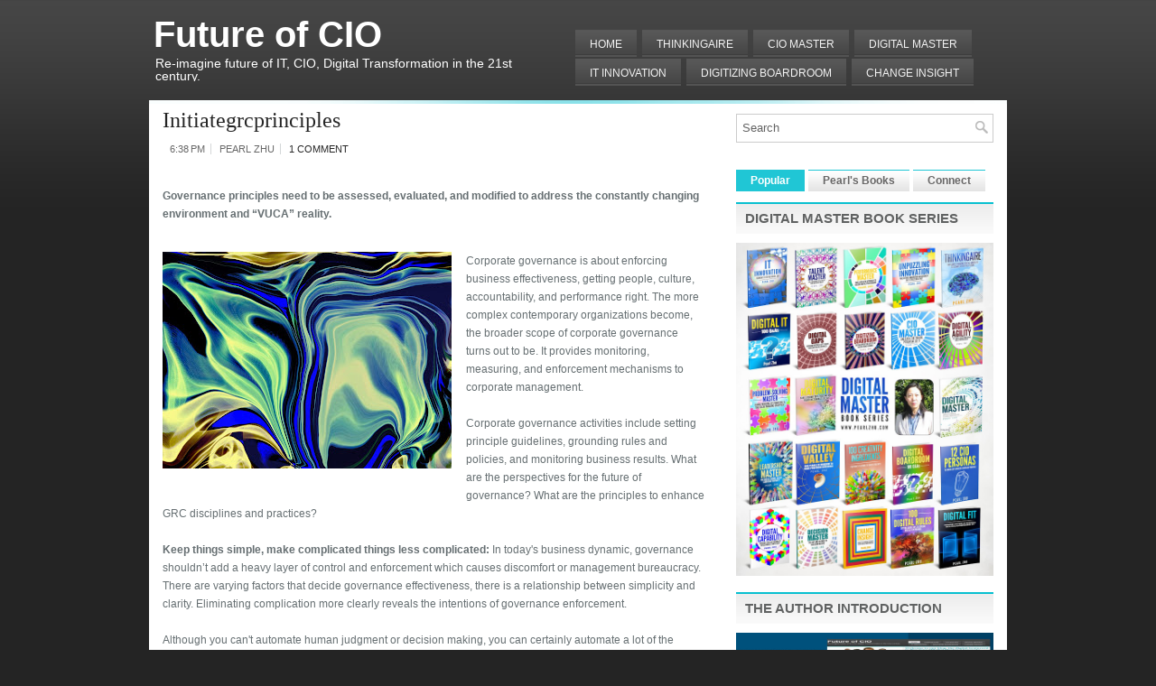

--- FILE ---
content_type: text/html; charset=UTF-8
request_url: https://futureofcio.blogspot.com/2022/07/initiategrcpractices.html
body_size: 41974
content:
<!DOCTYPE html>
<html dir='ltr' xmlns='http://www.w3.org/1999/xhtml' xmlns:b='http://www.google.com/2005/gml/b' xmlns:data='http://www.google.com/2005/gml/data' xmlns:expr='http://www.google.com/2005/gml/expr'>
<head>
<link href='https://www.blogger.com/static/v1/widgets/2944754296-widget_css_bundle.css' rel='stylesheet' type='text/css'/>
<meta content='text/html; charset=UTF-8' http-equiv='Content-Type'/>
<meta content='blogger' name='generator'/>
<link href='https://futureofcio.blogspot.com/favicon.ico' rel='icon' type='image/x-icon'/>
<link href='http://futureofcio.blogspot.com/2022/07/initiategrcpractices.html' rel='canonical'/>
<link rel="alternate" type="application/atom+xml" title="Future of CIO - Atom" href="https://futureofcio.blogspot.com/feeds/posts/default" />
<link rel="alternate" type="application/rss+xml" title="Future of CIO - RSS" href="https://futureofcio.blogspot.com/feeds/posts/default?alt=rss" />
<link rel="service.post" type="application/atom+xml" title="Future of CIO - Atom" href="https://www.blogger.com/feeds/8679061622065947758/posts/default" />

<link rel="alternate" type="application/atom+xml" title="Future of CIO - Atom" href="https://futureofcio.blogspot.com/feeds/7922726577809907703/comments/default" />
<!--Can't find substitution for tag [blog.ieCssRetrofitLinks]-->
<link href='https://blogger.googleusercontent.com/img/b/R29vZ2xl/AVvXsEi-TZzCGbddh_CHkt3yCJ-5bYA4TKN35aIN_6tKQGItQb2b9zgGXnWKkzud0w59ybfIjo3RvmabzIQI_EBobrvCgauaOjlB67LkfDIwp2fOqbC0qvw3qbnTO7hSuIlhCJOT6c_5HUiai70KkUcmtpCKghwtpthx8PksslFQQuEQSAY8XjaXyr0n_d2k/s1600/Artwork_270.jpg' rel='image_src'/>
<meta content='http://futureofcio.blogspot.com/2022/07/initiategrcpractices.html' property='og:url'/>
<meta content='Initiategrcprinciples' property='og:title'/>
<meta content='Governance principles need to be assessed, evaluated, and modified to address the constantly changing environment and “VUCA” reality. Corpor...' property='og:description'/>
<meta content='https://blogger.googleusercontent.com/img/b/R29vZ2xl/AVvXsEi-TZzCGbddh_CHkt3yCJ-5bYA4TKN35aIN_6tKQGItQb2b9zgGXnWKkzud0w59ybfIjo3RvmabzIQI_EBobrvCgauaOjlB67LkfDIwp2fOqbC0qvw3qbnTO7hSuIlhCJOT6c_5HUiai70KkUcmtpCKghwtpthx8PksslFQQuEQSAY8XjaXyr0n_d2k/w1200-h630-p-k-no-nu/Artwork_270.jpg' property='og:image'/>
<!-- Start www.bloggertipandtrick.net: Changing the Blogger Title Tag -->
<title>Initiategrcprinciples ~ Future of CIO</title>
<!-- End www.bloggertipandtrick.net: Changing the Blogger Title Tag -->
<link href='YOUR-FAVICON-URL' rel='shortcut icon' type='image/vnd.microsoft.icon'/>
<style id='page-skin-1' type='text/css'><!--
/*
-----------------------------------------------
Blogger Template Style
Name:   BusinessLine
Author: Lasantha Bandara
URL 1:  http://www.premiumbloggertemplates.com/
URL 2:  http://www.bloggertipandtrick.net/
Date:   June 2011
License:  This free Blogger template is licensed under the Creative Commons Attribution 3.0 License, which permits both personal and commercial use.
However, to satisfy the 'attribution' clause of the license, you are required to keep the footer links intact which provides due credit to its authors. For more specific details about the license, you may visit the URL below:
http://creativecommons.org/licenses/by/3.0/
----------------------------------------------- */
/* Variable definitions
====================
<Variable name="bgcolor" description="Page Background Color"
type="color" default="#fff">
<Variable name="textcolor" description="Text Color"
type="color" default="#333">
<Variable name="linkcolor" description="Link Color"
type="color" default="#58a">
<Variable name="pagetitlecolor" description="Blog Title Color"
type="color" default="#666">
<Variable name="descriptioncolor" description="Blog Description Color"
type="color" default="#999">
<Variable name="titlecolor" description="Post Title Color"
type="color" default="#c60">
<Variable name="bordercolor" description="Border Color"
type="color" default="#ccc">
<Variable name="sidebarcolor" description="Sidebar Title Color"
type="color" default="#999">
<Variable name="sidebartextcolor" description="Sidebar Text Color"
type="color" default="#666">
<Variable name="visitedlinkcolor" description="Visited Link Color"
type="color" default="#999">
<Variable name="bodyfont" description="Text Font"
type="font" default="normal normal 100% Georgia, Serif">
<Variable name="headerfont" description="Sidebar Title Font"
type="font"
default="normal normal 78% 'Trebuchet MS',Trebuchet,Arial,Verdana,Sans-serif">
<Variable name="pagetitlefont" description="Blog Title Font"
type="font"
default="normal normal 200% Georgia, Serif">
<Variable name="descriptionfont" description="Blog Description Font"
type="font"
default="normal normal 78% 'Trebuchet MS', Trebuchet, Arial, Verdana, Sans-serif">
<Variable name="postfooterfont" description="Post Footer Font"
type="font"
default="normal normal 78% 'Trebuchet MS', Trebuchet, Arial, Verdana, Sans-serif">
<Variable name="startSide" description="Side where text starts in blog language"
type="automatic" default="left">
<Variable name="endSide" description="Side where text ends in blog language"
type="automatic" default="right">
*/
/* Use this with templates/template-twocol.html */

--></style>
<script src='https://ajax.googleapis.com/ajax/libs/jquery/1.5.1/jquery.min.js' type='text/javascript'></script>
<script type='text/javascript'>
//<![CDATA[

(function($){
	/* hoverIntent by Brian Cherne */
	$.fn.hoverIntent = function(f,g) {
		// default configuration options
		var cfg = {
			sensitivity: 7,
			interval: 100,
			timeout: 0
		};
		// override configuration options with user supplied object
		cfg = $.extend(cfg, g ? { over: f, out: g } : f );

		// instantiate variables
		// cX, cY = current X and Y position of mouse, updated by mousemove event
		// pX, pY = previous X and Y position of mouse, set by mouseover and polling interval
		var cX, cY, pX, pY;

		// A private function for getting mouse position
		var track = function(ev) {
			cX = ev.pageX;
			cY = ev.pageY;
		};

		// A private function for comparing current and previous mouse position
		var compare = function(ev,ob) {
			ob.hoverIntent_t = clearTimeout(ob.hoverIntent_t);
			// compare mouse positions to see if they've crossed the threshold
			if ( ( Math.abs(pX-cX) + Math.abs(pY-cY) ) < cfg.sensitivity ) {
				$(ob).unbind("mousemove",track);
				// set hoverIntent state to true (so mouseOut can be called)
				ob.hoverIntent_s = 1;
				return cfg.over.apply(ob,[ev]);
			} else {
				// set previous coordinates for next time
				pX = cX; pY = cY;
				// use self-calling timeout, guarantees intervals are spaced out properly (avoids JavaScript timer bugs)
				ob.hoverIntent_t = setTimeout( function(){compare(ev, ob);} , cfg.interval );
			}
		};

		// A private function for delaying the mouseOut function
		var delay = function(ev,ob) {
			ob.hoverIntent_t = clearTimeout(ob.hoverIntent_t);
			ob.hoverIntent_s = 0;
			return cfg.out.apply(ob,[ev]);
		};

		// A private function for handling mouse 'hovering'
		var handleHover = function(e) {
			// next three lines copied from jQuery.hover, ignore children onMouseOver/onMouseOut
			var p = (e.type == "mouseover" ? e.fromElement : e.toElement) || e.relatedTarget;
			while ( p && p != this ) { try { p = p.parentNode; } catch(e) { p = this; } }
			if ( p == this ) { return false; }

			// copy objects to be passed into t (required for event object to be passed in IE)
			var ev = jQuery.extend({},e);
			var ob = this;

			// cancel hoverIntent timer if it exists
			if (ob.hoverIntent_t) { ob.hoverIntent_t = clearTimeout(ob.hoverIntent_t); }

			// else e.type == "onmouseover"
			if (e.type == "mouseover") {
				// set "previous" X and Y position based on initial entry point
				pX = ev.pageX; pY = ev.pageY;
				// update "current" X and Y position based on mousemove
				$(ob).bind("mousemove",track);
				// start polling interval (self-calling timeout) to compare mouse coordinates over time
				if (ob.hoverIntent_s != 1) { ob.hoverIntent_t = setTimeout( function(){compare(ev,ob);} , cfg.interval );}

			// else e.type == "onmouseout"
			} else {
				// unbind expensive mousemove event
				$(ob).unbind("mousemove",track);
				// if hoverIntent state is true, then call the mouseOut function after the specified delay
				if (ob.hoverIntent_s == 1) { ob.hoverIntent_t = setTimeout( function(){delay(ev,ob);} , cfg.timeout );}
			}
		};

		// bind the function to the two event listeners
		return this.mouseover(handleHover).mouseout(handleHover);
	};
	
})(jQuery);

//]]>
</script>
<script type='text/javascript'>
//<![CDATA[

/*
 * Superfish v1.4.8 - jQuery menu widget
 * Copyright (c) 2008 Joel Birch
 *
 * Dual licensed under the MIT and GPL licenses:
 * 	http://www.opensource.org/licenses/mit-license.php
 * 	http://www.gnu.org/licenses/gpl.html
 *
 * CHANGELOG: http://users.tpg.com.au/j_birch/plugins/superfish/changelog.txt
 */

;(function($){
	$.fn.superfish = function(op){

		var sf = $.fn.superfish,
			c = sf.c,
			$arrow = $(['<span class="',c.arrowClass,'"> &#187;</span>'].join('')),
			over = function(){
				var $$ = $(this), menu = getMenu($$);
				clearTimeout(menu.sfTimer);
				$$.showSuperfishUl().siblings().hideSuperfishUl();
			},
			out = function(){
				var $$ = $(this), menu = getMenu($$), o = sf.op;
				clearTimeout(menu.sfTimer);
				menu.sfTimer=setTimeout(function(){
					o.retainPath=($.inArray($$[0],o.$path)>-1);
					$$.hideSuperfishUl();
					if (o.$path.length && $$.parents(['li.',o.hoverClass].join('')).length<1){over.call(o.$path);}
				},o.delay);	
			},
			getMenu = function($menu){
				var menu = $menu.parents(['ul.',c.menuClass,':first'].join(''))[0];
				sf.op = sf.o[menu.serial];
				return menu;
			},
			addArrow = function($a){ $a.addClass(c.anchorClass).append($arrow.clone()); };
			
		return this.each(function() {
			var s = this.serial = sf.o.length;
			var o = $.extend({},sf.defaults,op);
			o.$path = $('li.'+o.pathClass,this).slice(0,o.pathLevels).each(function(){
				$(this).addClass([o.hoverClass,c.bcClass].join(' '))
					.filter('li:has(ul)').removeClass(o.pathClass);
			});
			sf.o[s] = sf.op = o;
			
			$('li:has(ul)',this)[($.fn.hoverIntent && !o.disableHI) ? 'hoverIntent' : 'hover'](over,out).each(function() {
				if (o.autoArrows) addArrow( $('>a:first-child',this) );
			})
			.not('.'+c.bcClass)
				.hideSuperfishUl();
			
			var $a = $('a',this);
			$a.each(function(i){
				var $li = $a.eq(i).parents('li');
				$a.eq(i).focus(function(){over.call($li);}).blur(function(){out.call($li);});
			});
			o.onInit.call(this);
			
		}).each(function() {
			var menuClasses = [c.menuClass];
			if (sf.op.dropShadows  && !($.browser.msie && $.browser.version < 7)) menuClasses.push(c.shadowClass);
			$(this).addClass(menuClasses.join(' '));
		});
	};

	var sf = $.fn.superfish;
	sf.o = [];
	sf.op = {};
	sf.IE7fix = function(){
		var o = sf.op;
		if ($.browser.msie && $.browser.version > 6 && o.dropShadows && o.animation.opacity!=undefined)
			this.toggleClass(sf.c.shadowClass+'-off');
		};
	sf.c = {
		bcClass     : 'sf-breadcrumb',
		menuClass   : 'sf-js-enabled',
		anchorClass : 'sf-with-ul',
		arrowClass  : 'sf-sub-indicator',
		shadowClass : 'sf-shadow'
	};
	sf.defaults = {
		hoverClass	: 'sfHover',
		pathClass	: 'overideThisToUse',
		pathLevels	: 1,
		delay		: 800,
		animation	: {opacity:'show'},
		speed		: 'normal',
		autoArrows	: true,
		dropShadows : true,
		disableHI	: false,		// true disables hoverIntent detection
		onInit		: function(){}, // callback functions
		onBeforeShow: function(){},
		onShow		: function(){},
		onHide		: function(){}
	};
	$.fn.extend({
		hideSuperfishUl : function(){
			var o = sf.op,
				not = (o.retainPath===true) ? o.$path : '';
			o.retainPath = false;
			var $ul = $(['li.',o.hoverClass].join(''),this).add(this).not(not).removeClass(o.hoverClass)
					.find('>ul').hide().css('visibility','hidden');
			o.onHide.call($ul);
			return this;
		},
		showSuperfishUl : function(){
			var o = sf.op,
				sh = sf.c.shadowClass+'-off',
				$ul = this.addClass(o.hoverClass)
					.find('>ul:hidden').css('visibility','visible');
			sf.IE7fix.call($ul);
			o.onBeforeShow.call($ul);
			$ul.animate(o.animation,o.speed,function(){ sf.IE7fix.call($ul); o.onShow.call($ul); });
			return this;
		}
	});

})(jQuery);



//]]>
</script>
<script type='text/javascript'>
//<![CDATA[

/*
 * jQuery Cycle Plugin (with Transition Definitions)
 * Examples and documentation at: http://jquery.malsup.com/cycle/
 * Copyright (c) 2007-2010 M. Alsup
 * Version: 2.88 (08-JUN-2010)
 * Dual licensed under the MIT and GPL licenses.
 * http://jquery.malsup.com/license.html
 * Requires: jQuery v1.2.6 or later
 */
(function($){var ver="2.88";if($.support==undefined){$.support={opacity:!($.browser.msie)};}function debug(s){if($.fn.cycle.debug){log(s);}}function log(){if(window.console&&window.console.log){window.console.log("[cycle] "+Array.prototype.join.call(arguments," "));}}$.fn.cycle=function(options,arg2){var o={s:this.selector,c:this.context};if(this.length===0&&options!="stop"){if(!$.isReady&&o.s){log("DOM not ready, queuing slideshow");$(function(){$(o.s,o.c).cycle(options,arg2);});return this;}log("terminating; zero elements found by selector"+($.isReady?"":" (DOM not ready)"));return this;}return this.each(function(){var opts=handleArguments(this,options,arg2);if(opts===false){return;}opts.updateActivePagerLink=opts.updateActivePagerLink||$.fn.cycle.updateActivePagerLink;if(this.cycleTimeout){clearTimeout(this.cycleTimeout);}this.cycleTimeout=this.cyclePause=0;var $cont=$(this);var $slides=opts.slideExpr?$(opts.slideExpr,this):$cont.children();var els=$slides.get();if(els.length<2){log("terminating; too few slides: "+els.length);return;}var opts2=buildOptions($cont,$slides,els,opts,o);if(opts2===false){return;}var startTime=opts2.continuous?10:getTimeout(els[opts2.currSlide],els[opts2.nextSlide],opts2,!opts2.rev);if(startTime){startTime+=(opts2.delay||0);if(startTime<10){startTime=10;}debug("first timeout: "+startTime);this.cycleTimeout=setTimeout(function(){go(els,opts2,0,(!opts2.rev&&!opts.backwards));},startTime);}});};function handleArguments(cont,options,arg2){if(cont.cycleStop==undefined){cont.cycleStop=0;}if(options===undefined||options===null){options={};}if(options.constructor==String){switch(options){case"destroy":case"stop":var opts=$(cont).data("cycle.opts");if(!opts){return false;}cont.cycleStop++;if(cont.cycleTimeout){clearTimeout(cont.cycleTimeout);}cont.cycleTimeout=0;$(cont).removeData("cycle.opts");if(options=="destroy"){destroy(opts);}return false;case"toggle":cont.cyclePause=(cont.cyclePause===1)?0:1;checkInstantResume(cont.cyclePause,arg2,cont);return false;case"pause":cont.cyclePause=1;return false;case"resume":cont.cyclePause=0;checkInstantResume(false,arg2,cont);return false;case"prev":case"next":var opts=$(cont).data("cycle.opts");if(!opts){log('options not found, "prev/next" ignored');return false;}$.fn.cycle[options](opts);return false;default:options={fx:options};}return options;}else{if(options.constructor==Number){var num=options;options=$(cont).data("cycle.opts");if(!options){log("options not found, can not advance slide");return false;}if(num<0||num>=options.elements.length){log("invalid slide index: "+num);return false;}options.nextSlide=num;if(cont.cycleTimeout){clearTimeout(cont.cycleTimeout);cont.cycleTimeout=0;}if(typeof arg2=="string"){options.oneTimeFx=arg2;}go(options.elements,options,1,num>=options.currSlide);return false;}}return options;function checkInstantResume(isPaused,arg2,cont){if(!isPaused&&arg2===true){var options=$(cont).data("cycle.opts");if(!options){log("options not found, can not resume");return false;}if(cont.cycleTimeout){clearTimeout(cont.cycleTimeout);cont.cycleTimeout=0;}go(options.elements,options,1,(!opts.rev&&!opts.backwards));}}}function removeFilter(el,opts){if(!$.support.opacity&&opts.cleartype&&el.style.filter){try{el.style.removeAttribute("filter");}catch(smother){}}}function destroy(opts){if(opts.next){$(opts.next).unbind(opts.prevNextEvent);}if(opts.prev){$(opts.prev).unbind(opts.prevNextEvent);}if(opts.pager||opts.pagerAnchorBuilder){$.each(opts.pagerAnchors||[],function(){this.unbind().remove();});}opts.pagerAnchors=null;if(opts.destroy){opts.destroy(opts);}}function buildOptions($cont,$slides,els,options,o){var opts=$.extend({},$.fn.cycle.defaults,options||{},$.metadata?$cont.metadata():$.meta?$cont.data():{});if(opts.autostop){opts.countdown=opts.autostopCount||els.length;}var cont=$cont[0];$cont.data("cycle.opts",opts);opts.$cont=$cont;opts.stopCount=cont.cycleStop;opts.elements=els;opts.before=opts.before?[opts.before]:[];opts.after=opts.after?[opts.after]:[];opts.after.unshift(function(){opts.busy=0;});if(!$.support.opacity&&opts.cleartype){opts.after.push(function(){removeFilter(this,opts);});}if(opts.continuous){opts.after.push(function(){go(els,opts,0,(!opts.rev&&!opts.backwards));});}saveOriginalOpts(opts);if(!$.support.opacity&&opts.cleartype&&!opts.cleartypeNoBg){clearTypeFix($slides);}if($cont.css("position")=="static"){$cont.css("position","relative");}if(opts.width){$cont.width(opts.width);}if(opts.height&&opts.height!="auto"){$cont.height(opts.height);}if(opts.startingSlide){opts.startingSlide=parseInt(opts.startingSlide);}else{if(opts.backwards){opts.startingSlide=els.length-1;}}if(opts.random){opts.randomMap=[];for(var i=0;i<els.length;i++){opts.randomMap.push(i);}opts.randomMap.sort(function(a,b){return Math.random()-0.5;});opts.randomIndex=1;opts.startingSlide=opts.randomMap[1];}else{if(opts.startingSlide>=els.length){opts.startingSlide=0;}}opts.currSlide=opts.startingSlide||0;var first=opts.startingSlide;$slides.css({position:"absolute",top:0,left:0}).hide().each(function(i){var z;if(opts.backwards){z=first?i<=first?els.length+(i-first):first-i:els.length-i;}else{z=first?i>=first?els.length-(i-first):first-i:els.length-i;}$(this).css("z-index",z);});$(els[first]).css("opacity",1).show();removeFilter(els[first],opts);if(opts.fit&&opts.width){$slides.width(opts.width);}if(opts.fit&&opts.height&&opts.height!="auto"){$slides.height(opts.height);}var reshape=opts.containerResize&&!$cont.innerHeight();if(reshape){var maxw=0,maxh=0;for(var j=0;j<els.length;j++){var $e=$(els[j]),e=$e[0],w=$e.outerWidth(),h=$e.outerHeight();if(!w){w=e.offsetWidth||e.width||$e.attr("width");}if(!h){h=e.offsetHeight||e.height||$e.attr("height");}maxw=w>maxw?w:maxw;maxh=h>maxh?h:maxh;}if(maxw>0&&maxh>0){$cont.css({width:maxw+"px",height:maxh+"px"});}}if(opts.pause){$cont.hover(function(){this.cyclePause++;},function(){this.cyclePause--;});}if(supportMultiTransitions(opts)===false){return false;}var requeue=false;options.requeueAttempts=options.requeueAttempts||0;$slides.each(function(){var $el=$(this);this.cycleH=(opts.fit&&opts.height)?opts.height:($el.height()||this.offsetHeight||this.height||$el.attr("height")||0);this.cycleW=(opts.fit&&opts.width)?opts.width:($el.width()||this.offsetWidth||this.width||$el.attr("width")||0);if($el.is("img")){var loadingIE=($.browser.msie&&this.cycleW==28&&this.cycleH==30&&!this.complete);var loadingFF=($.browser.mozilla&&this.cycleW==34&&this.cycleH==19&&!this.complete);var loadingOp=($.browser.opera&&((this.cycleW==42&&this.cycleH==19)||(this.cycleW==37&&this.cycleH==17))&&!this.complete);var loadingOther=(this.cycleH==0&&this.cycleW==0&&!this.complete);if(loadingIE||loadingFF||loadingOp||loadingOther){if(o.s&&opts.requeueOnImageNotLoaded&&++options.requeueAttempts<100){log(options.requeueAttempts," - img slide not loaded, requeuing slideshow: ",this.src,this.cycleW,this.cycleH);setTimeout(function(){$(o.s,o.c).cycle(options);},opts.requeueTimeout);requeue=true;return false;}else{log("could not determine size of image: "+this.src,this.cycleW,this.cycleH);}}}return true;});if(requeue){return false;}opts.cssBefore=opts.cssBefore||{};opts.animIn=opts.animIn||{};opts.animOut=opts.animOut||{};$slides.not(":eq("+first+")").css(opts.cssBefore);if(opts.cssFirst){$($slides[first]).css(opts.cssFirst);}if(opts.timeout){opts.timeout=parseInt(opts.timeout);if(opts.speed.constructor==String){opts.speed=$.fx.speeds[opts.speed]||parseInt(opts.speed);}if(!opts.sync){opts.speed=opts.speed/2;}var buffer=opts.fx=="shuffle"?500:250;while((opts.timeout-opts.speed)<buffer){opts.timeout+=opts.speed;}}if(opts.easing){opts.easeIn=opts.easeOut=opts.easing;}if(!opts.speedIn){opts.speedIn=opts.speed;}if(!opts.speedOut){opts.speedOut=opts.speed;}opts.slideCount=els.length;opts.currSlide=opts.lastSlide=first;if(opts.random){if(++opts.randomIndex==els.length){opts.randomIndex=0;}opts.nextSlide=opts.randomMap[opts.randomIndex];}else{if(opts.backwards){opts.nextSlide=opts.startingSlide==0?(els.length-1):opts.startingSlide-1;}else{opts.nextSlide=opts.startingSlide>=(els.length-1)?0:opts.startingSlide+1;}}if(!opts.multiFx){var init=$.fn.cycle.transitions[opts.fx];if($.isFunction(init)){init($cont,$slides,opts);}else{if(opts.fx!="custom"&&!opts.multiFx){log("unknown transition: "+opts.fx,"; slideshow terminating");return false;}}}var e0=$slides[first];if(opts.before.length){opts.before[0].apply(e0,[e0,e0,opts,true]);}if(opts.after.length>1){opts.after[1].apply(e0,[e0,e0,opts,true]);}if(opts.next){$(opts.next).bind(opts.prevNextEvent,function(){return advance(opts,opts.rev?-1:1);});}if(opts.prev){$(opts.prev).bind(opts.prevNextEvent,function(){return advance(opts,opts.rev?1:-1);});}if(opts.pager||opts.pagerAnchorBuilder){buildPager(els,opts);}exposeAddSlide(opts,els);return opts;}function saveOriginalOpts(opts){opts.original={before:[],after:[]};opts.original.cssBefore=$.extend({},opts.cssBefore);opts.original.cssAfter=$.extend({},opts.cssAfter);opts.original.animIn=$.extend({},opts.animIn);opts.original.animOut=$.extend({},opts.animOut);$.each(opts.before,function(){opts.original.before.push(this);});$.each(opts.after,function(){opts.original.after.push(this);});}function supportMultiTransitions(opts){var i,tx,txs=$.fn.cycle.transitions;if(opts.fx.indexOf(",")>0){opts.multiFx=true;opts.fxs=opts.fx.replace(/\s*/g,"").split(",");for(i=0;i<opts.fxs.length;i++){var fx=opts.fxs[i];tx=txs[fx];if(!tx||!txs.hasOwnProperty(fx)||!$.isFunction(tx)){log("discarding unknown transition: ",fx);opts.fxs.splice(i,1);i--;}}if(!opts.fxs.length){log("No valid transitions named; slideshow terminating.");return false;}}else{if(opts.fx=="all"){opts.multiFx=true;opts.fxs=[];for(p in txs){tx=txs[p];if(txs.hasOwnProperty(p)&&$.isFunction(tx)){opts.fxs.push(p);}}}}if(opts.multiFx&&opts.randomizeEffects){var r1=Math.floor(Math.random()*20)+30;for(i=0;i<r1;i++){var r2=Math.floor(Math.random()*opts.fxs.length);opts.fxs.push(opts.fxs.splice(r2,1)[0]);}debug("randomized fx sequence: ",opts.fxs);}return true;}function exposeAddSlide(opts,els){opts.addSlide=function(newSlide,prepend){var $s=$(newSlide),s=$s[0];if(!opts.autostopCount){opts.countdown++;}els[prepend?"unshift":"push"](s);if(opts.els){opts.els[prepend?"unshift":"push"](s);}opts.slideCount=els.length;$s.css("position","absolute");$s[prepend?"prependTo":"appendTo"](opts.$cont);if(prepend){opts.currSlide++;opts.nextSlide++;}if(!$.support.opacity&&opts.cleartype&&!opts.cleartypeNoBg){clearTypeFix($s);}if(opts.fit&&opts.width){$s.width(opts.width);}if(opts.fit&&opts.height&&opts.height!="auto"){$slides.height(opts.height);}s.cycleH=(opts.fit&&opts.height)?opts.height:$s.height();s.cycleW=(opts.fit&&opts.width)?opts.width:$s.width();$s.css(opts.cssBefore);if(opts.pager||opts.pagerAnchorBuilder){$.fn.cycle.createPagerAnchor(els.length-1,s,$(opts.pager),els,opts);}if($.isFunction(opts.onAddSlide)){opts.onAddSlide($s);}else{$s.hide();}};}$.fn.cycle.resetState=function(opts,fx){fx=fx||opts.fx;opts.before=[];opts.after=[];opts.cssBefore=$.extend({},opts.original.cssBefore);opts.cssAfter=$.extend({},opts.original.cssAfter);opts.animIn=$.extend({},opts.original.animIn);opts.animOut=$.extend({},opts.original.animOut);opts.fxFn=null;$.each(opts.original.before,function(){opts.before.push(this);});$.each(opts.original.after,function(){opts.after.push(this);});var init=$.fn.cycle.transitions[fx];if($.isFunction(init)){init(opts.$cont,$(opts.elements),opts);}};function go(els,opts,manual,fwd){if(manual&&opts.busy&&opts.manualTrump){debug("manualTrump in go(), stopping active transition");$(els).stop(true,true);opts.busy=false;}if(opts.busy){debug("transition active, ignoring new tx request");return;}var p=opts.$cont[0],curr=els[opts.currSlide],next=els[opts.nextSlide];if(p.cycleStop!=opts.stopCount||p.cycleTimeout===0&&!manual){return;}if(!manual&&!p.cyclePause&&!opts.bounce&&((opts.autostop&&(--opts.countdown<=0))||(opts.nowrap&&!opts.random&&opts.nextSlide<opts.currSlide))){if(opts.end){opts.end(opts);}return;}var changed=false;if((manual||!p.cyclePause)&&(opts.nextSlide!=opts.currSlide)){changed=true;var fx=opts.fx;curr.cycleH=curr.cycleH||$(curr).height();curr.cycleW=curr.cycleW||$(curr).width();next.cycleH=next.cycleH||$(next).height();next.cycleW=next.cycleW||$(next).width();if(opts.multiFx){if(opts.lastFx==undefined||++opts.lastFx>=opts.fxs.length){opts.lastFx=0;}fx=opts.fxs[opts.lastFx];opts.currFx=fx;}if(opts.oneTimeFx){fx=opts.oneTimeFx;opts.oneTimeFx=null;}$.fn.cycle.resetState(opts,fx);if(opts.before.length){$.each(opts.before,function(i,o){if(p.cycleStop!=opts.stopCount){return;}o.apply(next,[curr,next,opts,fwd]);});}var after=function(){$.each(opts.after,function(i,o){if(p.cycleStop!=opts.stopCount){return;}o.apply(next,[curr,next,opts,fwd]);});};debug("tx firing; currSlide: "+opts.currSlide+"; nextSlide: "+opts.nextSlide);opts.busy=1;if(opts.fxFn){opts.fxFn(curr,next,opts,after,fwd,manual&&opts.fastOnEvent);}else{if($.isFunction($.fn.cycle[opts.fx])){$.fn.cycle[opts.fx](curr,next,opts,after,fwd,manual&&opts.fastOnEvent);}else{$.fn.cycle.custom(curr,next,opts,after,fwd,manual&&opts.fastOnEvent);}}}if(changed||opts.nextSlide==opts.currSlide){opts.lastSlide=opts.currSlide;if(opts.random){opts.currSlide=opts.nextSlide;if(++opts.randomIndex==els.length){opts.randomIndex=0;}opts.nextSlide=opts.randomMap[opts.randomIndex];if(opts.nextSlide==opts.currSlide){opts.nextSlide=(opts.currSlide==opts.slideCount-1)?0:opts.currSlide+1;}}else{if(opts.backwards){var roll=(opts.nextSlide-1)<0;if(roll&&opts.bounce){opts.backwards=!opts.backwards;opts.nextSlide=1;opts.currSlide=0;}else{opts.nextSlide=roll?(els.length-1):opts.nextSlide-1;opts.currSlide=roll?0:opts.nextSlide+1;}}else{var roll=(opts.nextSlide+1)==els.length;if(roll&&opts.bounce){opts.backwards=!opts.backwards;opts.nextSlide=els.length-2;opts.currSlide=els.length-1;}else{opts.nextSlide=roll?0:opts.nextSlide+1;opts.currSlide=roll?els.length-1:opts.nextSlide-1;}}}}if(changed&&opts.pager){opts.updateActivePagerLink(opts.pager,opts.currSlide,opts.activePagerClass);}var ms=0;if(opts.timeout&&!opts.continuous){ms=getTimeout(els[opts.currSlide],els[opts.nextSlide],opts,fwd);}else{if(opts.continuous&&p.cyclePause){ms=10;}}if(ms>0){p.cycleTimeout=setTimeout(function(){go(els,opts,0,(!opts.rev&&!opts.backwards));},ms);}}$.fn.cycle.updateActivePagerLink=function(pager,currSlide,clsName){$(pager).each(function(){$(this).children().removeClass(clsName).eq(currSlide).addClass(clsName);});};function getTimeout(curr,next,opts,fwd){if(opts.timeoutFn){var t=opts.timeoutFn.call(curr,curr,next,opts,fwd);while((t-opts.speed)<250){t+=opts.speed;}debug("calculated timeout: "+t+"; speed: "+opts.speed);if(t!==false){return t;}}return opts.timeout;}$.fn.cycle.next=function(opts){advance(opts,opts.rev?-1:1);};$.fn.cycle.prev=function(opts){advance(opts,opts.rev?1:-1);};function advance(opts,val){var els=opts.elements;var p=opts.$cont[0],timeout=p.cycleTimeout;if(timeout){clearTimeout(timeout);p.cycleTimeout=0;}if(opts.random&&val<0){opts.randomIndex--;if(--opts.randomIndex==-2){opts.randomIndex=els.length-2;}else{if(opts.randomIndex==-1){opts.randomIndex=els.length-1;}}opts.nextSlide=opts.randomMap[opts.randomIndex];}else{if(opts.random){opts.nextSlide=opts.randomMap[opts.randomIndex];}else{opts.nextSlide=opts.currSlide+val;if(opts.nextSlide<0){if(opts.nowrap){return false;}opts.nextSlide=els.length-1;}else{if(opts.nextSlide>=els.length){if(opts.nowrap){return false;}opts.nextSlide=0;}}}}var cb=opts.onPrevNextEvent||opts.prevNextClick;if($.isFunction(cb)){cb(val>0,opts.nextSlide,els[opts.nextSlide]);}go(els,opts,1,val>=0);return false;}function buildPager(els,opts){var $p=$(opts.pager);$.each(els,function(i,o){$.fn.cycle.createPagerAnchor(i,o,$p,els,opts);});opts.updateActivePagerLink(opts.pager,opts.startingSlide,opts.activePagerClass);}$.fn.cycle.createPagerAnchor=function(i,el,$p,els,opts){var a;if($.isFunction(opts.pagerAnchorBuilder)){a=opts.pagerAnchorBuilder(i,el);debug("pagerAnchorBuilder("+i+", el) returned: "+a);}else{a='<a href="#">'+(i+1)+"</a>";}if(!a){return;}var $a=$(a);if($a.parents("body").length===0){var arr=[];if($p.length>1){$p.each(function(){var $clone=$a.clone(true);$(this).append($clone);arr.push($clone[0]);});$a=$(arr);}else{$a.appendTo($p);}}opts.pagerAnchors=opts.pagerAnchors||[];opts.pagerAnchors.push($a);$a.bind(opts.pagerEvent,function(e){e.preventDefault();opts.nextSlide=i;var p=opts.$cont[0],timeout=p.cycleTimeout;if(timeout){clearTimeout(timeout);p.cycleTimeout=0;}var cb=opts.onPagerEvent||opts.pagerClick;if($.isFunction(cb)){cb(opts.nextSlide,els[opts.nextSlide]);}go(els,opts,1,opts.currSlide<i);});if(!/^click/.test(opts.pagerEvent)&&!opts.allowPagerClickBubble){$a.bind("click.cycle",function(){return false;});}if(opts.pauseOnPagerHover){$a.hover(function(){opts.$cont[0].cyclePause++;},function(){opts.$cont[0].cyclePause--;});}};$.fn.cycle.hopsFromLast=function(opts,fwd){var hops,l=opts.lastSlide,c=opts.currSlide;if(fwd){hops=c>l?c-l:opts.slideCount-l;}else{hops=c<l?l-c:l+opts.slideCount-c;}return hops;};function clearTypeFix($slides){debug("applying clearType background-color hack");function hex(s){s=parseInt(s).toString(16);return s.length<2?"0"+s:s;}function getBg(e){for(;e&&e.nodeName.toLowerCase()!="html";e=e.parentNode){var v=$.css(e,"background-color");if(v.indexOf("rgb")>=0){var rgb=v.match(/\d+/g);return"#"+hex(rgb[0])+hex(rgb[1])+hex(rgb[2]);}if(v&&v!="transparent"){return v;}}return"#ffffff";}$slides.each(function(){$(this).css("background-color",getBg(this));});}$.fn.cycle.commonReset=function(curr,next,opts,w,h,rev){$(opts.elements).not(curr).hide();opts.cssBefore.opacity=1;opts.cssBefore.display="block";if(w!==false&&next.cycleW>0){opts.cssBefore.width=next.cycleW;}if(h!==false&&next.cycleH>0){opts.cssBefore.height=next.cycleH;}opts.cssAfter=opts.cssAfter||{};opts.cssAfter.display="none";$(curr).css("zIndex",opts.slideCount+(rev===true?1:0));$(next).css("zIndex",opts.slideCount+(rev===true?0:1));};$.fn.cycle.custom=function(curr,next,opts,cb,fwd,speedOverride){var $l=$(curr),$n=$(next);var speedIn=opts.speedIn,speedOut=opts.speedOut,easeIn=opts.easeIn,easeOut=opts.easeOut;$n.css(opts.cssBefore);if(speedOverride){if(typeof speedOverride=="number"){speedIn=speedOut=speedOverride;}else{speedIn=speedOut=1;}easeIn=easeOut=null;}var fn=function(){$n.animate(opts.animIn,speedIn,easeIn,cb);};$l.animate(opts.animOut,speedOut,easeOut,function(){if(opts.cssAfter){$l.css(opts.cssAfter);}if(!opts.sync){fn();}});if(opts.sync){fn();}};$.fn.cycle.transitions={fade:function($cont,$slides,opts){$slides.not(":eq("+opts.currSlide+")").css("opacity",0);opts.before.push(function(curr,next,opts){$.fn.cycle.commonReset(curr,next,opts);opts.cssBefore.opacity=0;});opts.animIn={opacity:1};opts.animOut={opacity:0};opts.cssBefore={top:0,left:0};}};$.fn.cycle.ver=function(){return ver;};$.fn.cycle.defaults={fx:"fade",timeout:4000,timeoutFn:null,continuous:0,speed:1000,speedIn:null,speedOut:null,next:null,prev:null,onPrevNextEvent:null,prevNextEvent:"click.cycle",pager:null,onPagerEvent:null,pagerEvent:"click.cycle",allowPagerClickBubble:false,pagerAnchorBuilder:null,before:null,after:null,end:null,easing:null,easeIn:null,easeOut:null,shuffle:null,animIn:null,animOut:null,cssBefore:null,cssAfter:null,fxFn:null,height:"auto",startingSlide:0,sync:1,random:0,fit:0,containerResize:1,pause:0,pauseOnPagerHover:0,autostop:0,autostopCount:0,delay:0,slideExpr:null,cleartype:!$.support.opacity,cleartypeNoBg:false,nowrap:0,fastOnEvent:0,randomizeEffects:1,rev:0,manualTrump:true,requeueOnImageNotLoaded:true,requeueTimeout:250,activePagerClass:"activeSlide",updateActivePagerLink:null,backwards:false};})(jQuery);
/*
 * jQuery Cycle Plugin Transition Definitions
 * This script is a plugin for the jQuery Cycle Plugin
 * Examples and documentation at: http://malsup.com/jquery/cycle/
 * Copyright (c) 2007-2010 M. Alsup
 * Version:	 2.72
 * Dual licensed under the MIT and GPL licenses:
 * http://www.opensource.org/licenses/mit-license.php
 * http://www.gnu.org/licenses/gpl.html
 */
(function($){$.fn.cycle.transitions.none=function($cont,$slides,opts){opts.fxFn=function(curr,next,opts,after){$(next).show();$(curr).hide();after();};};$.fn.cycle.transitions.scrollUp=function($cont,$slides,opts){$cont.css("overflow","hidden");opts.before.push($.fn.cycle.commonReset);var h=$cont.height();opts.cssBefore={top:h,left:0};opts.cssFirst={top:0};opts.animIn={top:0};opts.animOut={top:-h};};$.fn.cycle.transitions.scrollDown=function($cont,$slides,opts){$cont.css("overflow","hidden");opts.before.push($.fn.cycle.commonReset);var h=$cont.height();opts.cssFirst={top:0};opts.cssBefore={top:-h,left:0};opts.animIn={top:0};opts.animOut={top:h};};$.fn.cycle.transitions.scrollLeft=function($cont,$slides,opts){$cont.css("overflow","hidden");opts.before.push($.fn.cycle.commonReset);var w=$cont.width();opts.cssFirst={left:0};opts.cssBefore={left:w,top:0};opts.animIn={left:0};opts.animOut={left:0-w};};$.fn.cycle.transitions.scrollRight=function($cont,$slides,opts){$cont.css("overflow","hidden");opts.before.push($.fn.cycle.commonReset);var w=$cont.width();opts.cssFirst={left:0};opts.cssBefore={left:-w,top:0};opts.animIn={left:0};opts.animOut={left:w};};$.fn.cycle.transitions.scrollHorz=function($cont,$slides,opts){$cont.css("overflow","hidden").width();opts.before.push(function(curr,next,opts,fwd){$.fn.cycle.commonReset(curr,next,opts);opts.cssBefore.left=fwd?(next.cycleW-1):(1-next.cycleW);opts.animOut.left=fwd?-curr.cycleW:curr.cycleW;});opts.cssFirst={left:0};opts.cssBefore={top:0};opts.animIn={left:0};opts.animOut={top:0};};$.fn.cycle.transitions.scrollVert=function($cont,$slides,opts){$cont.css("overflow","hidden");opts.before.push(function(curr,next,opts,fwd){$.fn.cycle.commonReset(curr,next,opts);opts.cssBefore.top=fwd?(1-next.cycleH):(next.cycleH-1);opts.animOut.top=fwd?curr.cycleH:-curr.cycleH;});opts.cssFirst={top:0};opts.cssBefore={left:0};opts.animIn={top:0};opts.animOut={left:0};};$.fn.cycle.transitions.slideX=function($cont,$slides,opts){opts.before.push(function(curr,next,opts){$(opts.elements).not(curr).hide();$.fn.cycle.commonReset(curr,next,opts,false,true);opts.animIn.width=next.cycleW;});opts.cssBefore={left:0,top:0,width:0};opts.animIn={width:"show"};opts.animOut={width:0};};$.fn.cycle.transitions.slideY=function($cont,$slides,opts){opts.before.push(function(curr,next,opts){$(opts.elements).not(curr).hide();$.fn.cycle.commonReset(curr,next,opts,true,false);opts.animIn.height=next.cycleH;});opts.cssBefore={left:0,top:0,height:0};opts.animIn={height:"show"};opts.animOut={height:0};};$.fn.cycle.transitions.shuffle=function($cont,$slides,opts){var i,w=$cont.css("overflow","visible").width();$slides.css({left:0,top:0});opts.before.push(function(curr,next,opts){$.fn.cycle.commonReset(curr,next,opts,true,true,true);});if(!opts.speedAdjusted){opts.speed=opts.speed/2;opts.speedAdjusted=true;}opts.random=0;opts.shuffle=opts.shuffle||{left:-w,top:15};opts.els=[];for(i=0;i<$slides.length;i++){opts.els.push($slides[i]);}for(i=0;i<opts.currSlide;i++){opts.els.push(opts.els.shift());}opts.fxFn=function(curr,next,opts,cb,fwd){var $el=fwd?$(curr):$(next);$(next).css(opts.cssBefore);var count=opts.slideCount;$el.animate(opts.shuffle,opts.speedIn,opts.easeIn,function(){var hops=$.fn.cycle.hopsFromLast(opts,fwd);for(var k=0;k<hops;k++){fwd?opts.els.push(opts.els.shift()):opts.els.unshift(opts.els.pop());}if(fwd){for(var i=0,len=opts.els.length;i<len;i++){$(opts.els[i]).css("z-index",len-i+count);}}else{var z=$(curr).css("z-index");$el.css("z-index",parseInt(z)+1+count);}$el.animate({left:0,top:0},opts.speedOut,opts.easeOut,function(){$(fwd?this:curr).hide();if(cb){cb();}});});};opts.cssBefore={display:"block",opacity:1,top:0,left:0};};$.fn.cycle.transitions.turnUp=function($cont,$slides,opts){opts.before.push(function(curr,next,opts){$.fn.cycle.commonReset(curr,next,opts,true,false);opts.cssBefore.top=next.cycleH;opts.animIn.height=next.cycleH;});opts.cssFirst={top:0};opts.cssBefore={left:0,height:0};opts.animIn={top:0};opts.animOut={height:0};};$.fn.cycle.transitions.turnDown=function($cont,$slides,opts){opts.before.push(function(curr,next,opts){$.fn.cycle.commonReset(curr,next,opts,true,false);opts.animIn.height=next.cycleH;opts.animOut.top=curr.cycleH;});opts.cssFirst={top:0};opts.cssBefore={left:0,top:0,height:0};opts.animOut={height:0};};$.fn.cycle.transitions.turnLeft=function($cont,$slides,opts){opts.before.push(function(curr,next,opts){$.fn.cycle.commonReset(curr,next,opts,false,true);opts.cssBefore.left=next.cycleW;opts.animIn.width=next.cycleW;});opts.cssBefore={top:0,width:0};opts.animIn={left:0};opts.animOut={width:0};};$.fn.cycle.transitions.turnRight=function($cont,$slides,opts){opts.before.push(function(curr,next,opts){$.fn.cycle.commonReset(curr,next,opts,false,true);opts.animIn.width=next.cycleW;opts.animOut.left=curr.cycleW;});opts.cssBefore={top:0,left:0,width:0};opts.animIn={left:0};opts.animOut={width:0};};$.fn.cycle.transitions.zoom=function($cont,$slides,opts){opts.before.push(function(curr,next,opts){$.fn.cycle.commonReset(curr,next,opts,false,false,true);opts.cssBefore.top=next.cycleH/2;opts.cssBefore.left=next.cycleW/2;opts.animIn={top:0,left:0,width:next.cycleW,height:next.cycleH};opts.animOut={width:0,height:0,top:curr.cycleH/2,left:curr.cycleW/2};});opts.cssFirst={top:0,left:0};opts.cssBefore={width:0,height:0};};$.fn.cycle.transitions.fadeZoom=function($cont,$slides,opts){opts.before.push(function(curr,next,opts){$.fn.cycle.commonReset(curr,next,opts,false,false);opts.cssBefore.left=next.cycleW/2;opts.cssBefore.top=next.cycleH/2;opts.animIn={top:0,left:0,width:next.cycleW,height:next.cycleH};});opts.cssBefore={width:0,height:0};opts.animOut={opacity:0};};$.fn.cycle.transitions.blindX=function($cont,$slides,opts){var w=$cont.css("overflow","hidden").width();opts.before.push(function(curr,next,opts){$.fn.cycle.commonReset(curr,next,opts);opts.animIn.width=next.cycleW;opts.animOut.left=curr.cycleW;});opts.cssBefore={left:w,top:0};opts.animIn={left:0};opts.animOut={left:w};};$.fn.cycle.transitions.blindY=function($cont,$slides,opts){var h=$cont.css("overflow","hidden").height();opts.before.push(function(curr,next,opts){$.fn.cycle.commonReset(curr,next,opts);opts.animIn.height=next.cycleH;opts.animOut.top=curr.cycleH;});opts.cssBefore={top:h,left:0};opts.animIn={top:0};opts.animOut={top:h};};$.fn.cycle.transitions.blindZ=function($cont,$slides,opts){var h=$cont.css("overflow","hidden").height();var w=$cont.width();opts.before.push(function(curr,next,opts){$.fn.cycle.commonReset(curr,next,opts);opts.animIn.height=next.cycleH;opts.animOut.top=curr.cycleH;});opts.cssBefore={top:h,left:w};opts.animIn={top:0,left:0};opts.animOut={top:h,left:w};};$.fn.cycle.transitions.growX=function($cont,$slides,opts){opts.before.push(function(curr,next,opts){$.fn.cycle.commonReset(curr,next,opts,false,true);opts.cssBefore.left=this.cycleW/2;opts.animIn={left:0,width:this.cycleW};opts.animOut={left:0};});opts.cssBefore={width:0,top:0};};$.fn.cycle.transitions.growY=function($cont,$slides,opts){opts.before.push(function(curr,next,opts){$.fn.cycle.commonReset(curr,next,opts,true,false);opts.cssBefore.top=this.cycleH/2;opts.animIn={top:0,height:this.cycleH};opts.animOut={top:0};});opts.cssBefore={height:0,left:0};};$.fn.cycle.transitions.curtainX=function($cont,$slides,opts){opts.before.push(function(curr,next,opts){$.fn.cycle.commonReset(curr,next,opts,false,true,true);opts.cssBefore.left=next.cycleW/2;opts.animIn={left:0,width:this.cycleW};opts.animOut={left:curr.cycleW/2,width:0};});opts.cssBefore={top:0,width:0};};$.fn.cycle.transitions.curtainY=function($cont,$slides,opts){opts.before.push(function(curr,next,opts){$.fn.cycle.commonReset(curr,next,opts,true,false,true);opts.cssBefore.top=next.cycleH/2;opts.animIn={top:0,height:next.cycleH};opts.animOut={top:curr.cycleH/2,height:0};});opts.cssBefore={left:0,height:0};};$.fn.cycle.transitions.cover=function($cont,$slides,opts){var d=opts.direction||"left";var w=$cont.css("overflow","hidden").width();var h=$cont.height();opts.before.push(function(curr,next,opts){$.fn.cycle.commonReset(curr,next,opts);if(d=="right"){opts.cssBefore.left=-w;}else{if(d=="up"){opts.cssBefore.top=h;}else{if(d=="down"){opts.cssBefore.top=-h;}else{opts.cssBefore.left=w;}}}});opts.animIn={left:0,top:0};opts.animOut={opacity:1};opts.cssBefore={top:0,left:0};};$.fn.cycle.transitions.uncover=function($cont,$slides,opts){var d=opts.direction||"left";var w=$cont.css("overflow","hidden").width();var h=$cont.height();opts.before.push(function(curr,next,opts){$.fn.cycle.commonReset(curr,next,opts,true,true,true);if(d=="right"){opts.animOut.left=w;}else{if(d=="up"){opts.animOut.top=-h;}else{if(d=="down"){opts.animOut.top=h;}else{opts.animOut.left=-w;}}}});opts.animIn={left:0,top:0};opts.animOut={opacity:1};opts.cssBefore={top:0,left:0};};$.fn.cycle.transitions.toss=function($cont,$slides,opts){var w=$cont.css("overflow","visible").width();var h=$cont.height();opts.before.push(function(curr,next,opts){$.fn.cycle.commonReset(curr,next,opts,true,true,true);if(!opts.animOut.left&&!opts.animOut.top){opts.animOut={left:w*2,top:-h/2,opacity:0};}else{opts.animOut.opacity=0;}});opts.cssBefore={left:0,top:0};opts.animIn={left:0};};$.fn.cycle.transitions.wipe=function($cont,$slides,opts){var w=$cont.css("overflow","hidden").width();var h=$cont.height();opts.cssBefore=opts.cssBefore||{};var clip;if(opts.clip){if(/l2r/.test(opts.clip)){clip="rect(0px 0px "+h+"px 0px)";}else{if(/r2l/.test(opts.clip)){clip="rect(0px "+w+"px "+h+"px "+w+"px)";}else{if(/t2b/.test(opts.clip)){clip="rect(0px "+w+"px 0px 0px)";}else{if(/b2t/.test(opts.clip)){clip="rect("+h+"px "+w+"px "+h+"px 0px)";}else{if(/zoom/.test(opts.clip)){var top=parseInt(h/2);var left=parseInt(w/2);clip="rect("+top+"px "+left+"px "+top+"px "+left+"px)";}}}}}}opts.cssBefore.clip=opts.cssBefore.clip||clip||"rect(0px 0px 0px 0px)";var d=opts.cssBefore.clip.match(/(\d+)/g);var t=parseInt(d[0]),r=parseInt(d[1]),b=parseInt(d[2]),l=parseInt(d[3]);opts.before.push(function(curr,next,opts){if(curr==next){return;}var $curr=$(curr),$next=$(next);$.fn.cycle.commonReset(curr,next,opts,true,true,false);opts.cssAfter.display="block";var step=1,count=parseInt((opts.speedIn/13))-1;(function f(){var tt=t?t-parseInt(step*(t/count)):0;var ll=l?l-parseInt(step*(l/count)):0;var bb=b<h?b+parseInt(step*((h-b)/count||1)):h;var rr=r<w?r+parseInt(step*((w-r)/count||1)):w;$next.css({clip:"rect("+tt+"px "+rr+"px "+bb+"px "+ll+"px)"});(step++<=count)?setTimeout(f,13):$curr.css("display","none");})();});opts.cssBefore={display:"block",opacity:1,top:0,left:0};opts.animIn={left:0};opts.animOut={left:0};};})(jQuery);

//]]>
</script>
<script type='text/javascript'>
/* <![CDATA[ */
jQuery.noConflict();
jQuery(function(){ 
	jQuery('ul.menu-primary').superfish({ 
	animation: {opacity:'show'},
autoArrows:  true,
                dropShadows: false, 
                speed: 200,
                delay: 800
                });
            });

jQuery(function(){ 
	jQuery('ul.menu-secondary').superfish({ 
	animation: {opacity:'show'},
autoArrows:  true,
                dropShadows: false, 
                speed: 200,
                delay: 800
                });
            });

jQuery(document).ready(function() {
	jQuery('.fp-slides').cycle({
		fx: 'fade',
		timeout: 4000,
		delay: 0,
		speed: 1000,
		next: '.fp-next',
		prev: '.fp-prev',
		pager: '.fp-pager',
		continuous: 0,
		sync: 1,
		pause: 1,
		pauseOnPagerHover: 1,
		cleartype: true,
		cleartypeNoBg: true
	});
 });

/* ]]> */

</script>
<script type='text/javascript'>
//<![CDATA[

function showrecentcomments(json){for(var i=0;i<a_rc;i++){var b_rc=json.feed.entry[i];var c_rc;if(i==json.feed.entry.length)break;for(var k=0;k<b_rc.link.length;k++){if(b_rc.link[k].rel=='alternate'){c_rc=b_rc.link[k].href;break;}}c_rc=c_rc.replace("#","#comment-");var d_rc=c_rc.split("#");d_rc=d_rc[0];var e_rc=d_rc.split("/");e_rc=e_rc[5];e_rc=e_rc.split(".html");e_rc=e_rc[0];var f_rc=e_rc.replace(/-/g," ");f_rc=f_rc.link(d_rc);var g_rc=b_rc.published.$t;var h_rc=g_rc.substring(0,4);var i_rc=g_rc.substring(5,7);var j_rc=g_rc.substring(8,10);var k_rc=new Array();k_rc[1]="Jan";k_rc[2]="Feb";k_rc[3]="Mar";k_rc[4]="Apr";k_rc[5]="May";k_rc[6]="Jun";k_rc[7]="Jul";k_rc[8]="Aug";k_rc[9]="Sep";k_rc[10]="Oct";k_rc[11]="Nov";k_rc[12]="Dec";if("content" in b_rc){var l_rc=b_rc.content.$t;}else if("summary" in b_rc){var l_rc=b_rc.summary.$t;}else var l_rc="";var re=/<\S[^>]*>/g;l_rc=l_rc.replace(re,"");if(m_rc==true)document.write('On '+k_rc[parseInt(i_rc,10)]+' '+j_rc+' ');document.write('<a href="'+c_rc+'">'+b_rc.author[0].name.$t+'</a> commented');if(n_rc==true)document.write(' on '+f_rc);document.write(': ');if(l_rc.length<o_rc){document.write('<i>&#8220;');document.write(l_rc);document.write('&#8221;</i><br/><br/>');}else{document.write('<i>&#8220;');l_rc=l_rc.substring(0,o_rc);var p_rc=l_rc.lastIndexOf(" ");l_rc=l_rc.substring(0,p_rc);document.write(l_rc+'&hellip;&#8221;</i>');document.write('<br/><br/>');}}}

function rp(json){document.write('<ul>');for(var i=0;i<numposts;i++){document.write('<li>');var entry=json.feed.entry[i];var posttitle=entry.title.$t;var posturl;if(i==json.feed.entry.length)break;for(var k=0;k<entry.link.length;k++){if(entry.link[k].rel=='alternate'){posturl=entry.link[k].href;break}}posttitle=posttitle.link(posturl);var readmorelink="(more)";readmorelink=readmorelink.link(posturl);var postdate=entry.published.$t;var cdyear=postdate.substring(0,4);var cdmonth=postdate.substring(5,7);var cdday=postdate.substring(8,10);var monthnames=new Array();monthnames[1]="Jan";monthnames[2]="Feb";monthnames[3]="Mar";monthnames[4]="Apr";monthnames[5]="May";monthnames[6]="Jun";monthnames[7]="Jul";monthnames[8]="Aug";monthnames[9]="Sep";monthnames[10]="Oct";monthnames[11]="Nov";monthnames[12]="Dec";if("content"in entry){var postcontent=entry.content.$t}else if("summary"in entry){var postcontent=entry.summary.$t}else var postcontent="";var re=/<\S[^>]*>/g;postcontent=postcontent.replace(re,"");document.write(posttitle);if(showpostdate==true)document.write(' - '+monthnames[parseInt(cdmonth,10)]+' '+cdday);if(showpostsummary==true){if(postcontent.length<numchars){document.write(postcontent)}else{postcontent=postcontent.substring(0,numchars);var quoteEnd=postcontent.lastIndexOf(" ");postcontent=postcontent.substring(0,quoteEnd);document.write(postcontent+'...'+readmorelink)}}document.write('</li>')}document.write('</ul>')}

//]]>
</script>
<script type='text/javascript'>
summary_noimg = 650;
summary_img = 450;
img_thumb_height = 150;
img_thumb_width = 200; 
</script>
<script type='text/javascript'>
//<![CDATA[

function removeHtmlTag(strx,chop){ 
	if(strx.indexOf("<")!=-1)
	{
		var s = strx.split("<"); 
		for(var i=0;i<s.length;i++){ 
			if(s[i].indexOf(">")!=-1){ 
				s[i] = s[i].substring(s[i].indexOf(">")+1,s[i].length); 
			} 
		} 
		strx =  s.join(""); 
	}
	chop = (chop < strx.length-1) ? chop : strx.length-2; 
	while(strx.charAt(chop-1)!=' ' && strx.indexOf(' ',chop)!=-1) chop++; 
	strx = strx.substring(0,chop-1); 
	return strx+'...'; 
}

function createSummaryAndThumb(pID){
	var div = document.getElementById(pID);
	var imgtag = "";
	var img = div.getElementsByTagName("img");
	var summ = summary_noimg;
	if(img.length>=1) {	
		imgtag = '<span style="float:left; padding:0px 10px 5px 0px;"><img src="'+img[0].src+'" width="'+img_thumb_width+'px" height="'+img_thumb_height+'px"/></span>';
		summ = summary_img;
	}
	
	var summary = imgtag + '<div>' + removeHtmlTag(div.innerHTML,summ) + '</div>';
	div.innerHTML = summary;
}

//]]>
</script>
<style type='text/css'>
body{background: #242424 url(https://blogger.googleusercontent.com/img/b/R29vZ2xl/AVvXsEgH34G3Q9DR6k-xm7ugTX8lbwJqyt_txT7-V5Ycgop3EJLegTnObq-a0xbTiaNNHsnPXTZRbJ7SbOo-KpZOolqtW9Bt59zh1yUPkokLbo4eTZTI7M7TevXS6nzN5G-xsrq2hyphenhyphen3b0PgE3z0/s1600/background.png) left top repeat-x;color:#666F72;font-family: Arial, Verdana;font-size: 12px;margin:0px;padding:0px 0px 0px 0px;}
a:link,a:visited{color:#04909C;text-decoration:none;outline:none;}
a:hover{color:#02B8C8;text-decoration:underline;outline:none;}
a img{border-width:0}
#body-wrapper{margin:0px;padding:0px;}
blockquote{overflow:hidden;padding-left:9px;font-style:italic;color:#666;border-left:3px solid #CADAE7}
/* Header-----------------------------------------------*/
#header-wrapper{width:950px;margin:0 auto 15px;height:60px;padding:18px 0px 18px 0px;overflow:hidden;}
#header-inner{background-position:center;margin-left:auto;margin-right:auto}
#header{margin:0;border:0 solid $bordercolor;color:$pagetitlecolor;float:left;width:47%;height:72px;overflow:hidden;}
#header h1{margin:0 5px 0;padding:0px 0 0 0px;font-family:Arial, Helvetica, Sans-serif;font-weight:bold;font-size:40px;line-height:40px;color:#FFFFFF;}
#header .description{padding-left:7px;color:#FFFFFF;line-height:14px;font-size:14px;padding-top:0px;margin-top:5px;}
#header h1 a,#header h1 a:visited{color:#FFFFFF;text-decoration:none}
#header h2{padding-left:15px;color:#FFFFFF;font:14px Arial,Helvetica,Sans-serif}
#header2{float:right;width:51%;margin-right:0px;padding-right:0px;}
#header2 .widget{padding:0px 0px 0px 0px;float:right}
/* Outer-Wrapper----------------------------------------------- */
#outer-wrapper{width:950px;margin:0px auto;padding:0;text-align:$startSide;font:$bodyfont;}
#content-wrapper{background: #fff url(https://blogger.googleusercontent.com/img/b/R29vZ2xl/AVvXsEgahyqCjztxR3G9woj_0DpM-tQ0CLDl9tCur_jcqUk0APFytSpMn0_kJB2jQ1HQydDGJVXgxsSqwpmGfF4z5C8-DYH3_WSTUj9ZQCAHExjA_43tkmRIsYxgdbpyCKrEC-LpjfEeGAwrfig/s1600/main-bg.png) center top no-repeat;}
#main-wrapper{width:610px;padding-top:10px;padding-left:15px;padding-right:0px;float:left;word-wrap:break-word;/* fix for long text breaking sidebar float in IE */
overflow:hidden;/* fix for long non-text content breaking IE sidebar float */
}
#rsidebar-wrapper{width:285px;float:right;margin-left:15px;margin-right:15px;padding-top:15px;padding-bottom:15px;word-wrap:break-word;/* fix for long text breaking sidebar float in IE */
overflow:hidden;/* fix for long non-text content breaking IE sidebar float */
}
/* Posts-----------------------------------------------*/
h2.date-header{margin:1.5em 0 .5em;display:none;}
.wrapfullpost{}
.post{border-bottom:1px solid #E3E6E7;margin-bottom:15px;}
.post-title{color:#242424;margin:0 0 10px 0;padding:0;font-family:Georgia,Times New Roman Times,Serif;font-size:24px;line-height:24px;font-weight:normal;}
.post-title a,.post-title a:visited,.post-title strong{display:block;text-decoration:none;color:#242424;text-decoration:none;}
.post-title strong,.post-title a:hover{color:#08C0D0;text-decoration:none;}
.post-body{margin:0px;padding:0px 10px 5px 0px;font-family: Arial, Verdana;font-size: 12px;line-height: 20px;}
.post-footer{margin:5px 0;}
.comment-link{margin-$startSide:.6em}
.post-body img{padding:2px 2px 2px 2px;border: 4px solid #E3E6E7;background:#fff;margin:0 4px 4px 0}
.postmeta-primary{color:#666;font-size:11px;text-transform:uppercase;padding:4px 8px;margin-bottom:5px}
.postmeta-secondary{color:#666;font-size:11px;padding:0 0 15px 0}
.postmeta-primary a,.postmeta-secondary a{color:#242424}
.postmeta-primary a:hover,.postmeta-secondary a:hover{color:#08C0D0}
.meta_date,.meta_categories{padding:3px 0 3px 0}
.meta_author,.meta_comments,.meta_edit,.meta_tags{padding:3px 0 3px 10px;background-position:left center;background-repeat:no-repeat;background-image:url(https://blogger.googleusercontent.com/img/b/R29vZ2xl/AVvXsEhKdLzKHi8HCNTJtVD2MvoVPrhouYdJYEpc1D7eY91hyzaHip3RvMYXdq1-LEPaCQss4QtAB9xQAQxZiZLgIXKrJOdRnImYXbkTXnj7VcDLahQshOjU0_dUzqjoNQgb33I2RdRBGxhcg0Q/s1600/meta-separator.png)}
.readmore-wrap{margin-bottom:5px;float:right}
a.readmore{color:#808080;background:#EAEAEA;padding:6px 12px;font-size:12px;line-height:12px;display:block;text-decoration:none}
a.readmore:hover{background-color:#08C0D0;text-decoration:none;color:#fff}
/* Comments----------------------------------------------- */
#comments h4{letter-spacing:0;font-size:14px;font-weight:bold;line-height:1.4em;margin:1em 0;text-transform:none;color:$sidebarcolor}
#comments-block3{padding:0;margin:0;float:left;overflow:hidden;position:relative;}
#comment-name-url{width:465px;float:left}
#comment-date{width:465px;float:left;margin-top:5px;font-size:10px;}
#comment-header{float:left;border:1px solid #cccccc;padding:5px 0 40px 10px;margin:5px 0px;background-color:#fff;position:relative;-moz-border-radius:8px;-khtml-border-radius:8px;-webkit-border-radius:8px;border-radius:8px;}
.avatar-image-container{background:url(https://blogger.googleusercontent.com/img/b/R29vZ2xl/AVvXsEjHW1yENBB5ytTLVOG-p3hAmdOW9ZZxvTstuzDJqr8EvogscV7iLHFzbCFKdr2HTBKqChaVfHNs7pnGrmIlqKiCBJllyUbX278ebSlJ4jGSdKNXN4Tcum01gkhrYWREF6HcepNNr0Y0lskk/s1600/comment-avatar.jpg);width:32px;height:32px;float:right;margin:5px 10px 5px 5px;border:1px solid #ddd;}
.avatar-image-container img{width:32px;height:32px;}
a.comments-autor-name{color:#000;font:normal bold 12px Arial,Tahoma,Verdana}
a.says{color:#000;font:normal 11px Arial,Tahoma,Verdana}
.says a:hover{text-decoration:none}
.deleted-comment{font-style:italic;color:gray}
#blog-pager-newer-link{float:$startSide}
#blog-pager-older-link{float:$endSide}
#blog-pager{text-align:center}
.feed-links{clear:both;line-height:2.5em}
/* Sidebar Content----------------------------------------------- */
.sidebar{margin:0 0 10px 0;color:#605D5D;font-size: 13px;}
.sidebar a{text-decoration:none;color:#605D5D;}
.sidebar a:hover{text-decoration:underline;color:#08C0D0;}
.sidebar h2{color:#606262;background:url(https://blogger.googleusercontent.com/img/b/R29vZ2xl/AVvXsEhrQj19peXkgAcdGFREV0KntPhRTvhXOKuFdyXDKbtQGFO50SUZm7qL2S0qGtEED5UCsK5kalHw9JtVtqMbLrCH55z-2HDevTULFMpt07TpqN8KmADFvvQgyBnOZosbtfNkxogDHn8TQNo/s1600/widget-title-bg.png) left top repeat-x;font-size:15px;line-height:15px;font-family:Arial,Helvetica,Sans-serif;font-weight:bold;margin:0 0 10px 0;padding:10px 0 10px 10px;text-transform:uppercase;}
.sidebar ul{list-style-type:none;list-style: none;margin:0px;padding:0px;}
.sidebar ul li{padding:6px 0 6px 10px;margin:0;background:url(https://blogger.googleusercontent.com/img/b/R29vZ2xl/AVvXsEhLiJNqMQpHfFAAiGeOcs5ayCXwO2b_j5sOkVYBtoN0_TlkQ3EMTgDmazG0C9ZpXAiG9Rodnv33hwg3YKSokqR768myrnB10C4RXNwzat4b09d2yrDTJtNS_C5y5E4O-zkiDMRrRhEN8jI/s1600/widget-list.png) left 11px no-repeat;}
.sidebar ul li:hover{}
.sidebar .widget{margin: 0 0 15px 0;padding:0px;}
.main .widget{margin:0 0 5px;padding:0 0 2px;}
.main .Blog{border-bottom-width:0}
/* Profile ----------------------------------------------- */
.profile-img{float:$startSide;margin-top:0;margin-$endSide:5px;margin-bottom:5px;margin-$startSide:0;padding:4px;border:1px solid $bordercolor}
.profile-data{margin:0;text-transform:uppercase;letter-spacing:.1em;font:$postfooterfont;color:$sidebarcolor;font-weight:bold;line-height:1.6em}
.profile-datablock{margin:.5em 0 .5em}
.profile-textblock{margin:0.5em 0;line-height:1.6em}
.avatar-image-container{background:url(https://blogger.googleusercontent.com/img/b/R29vZ2xl/AVvXsEjHW1yENBB5ytTLVOG-p3hAmdOW9ZZxvTstuzDJqr8EvogscV7iLHFzbCFKdr2HTBKqChaVfHNs7pnGrmIlqKiCBJllyUbX278ebSlJ4jGSdKNXN4Tcum01gkhrYWREF6HcepNNr0Y0lskk/s1600/comment-avatar.jpg);width:32px;height:32px;float:right;margin:5px 10px 5px 5px;border:1px solid #ddd;}
.avatar-image-container img{width:32px;height:32px;}
.profile-link{font:$postfooterfont;text-transform:uppercase;letter-spacing:.1em}
#navbar-iframe{height:0;visibility:hidden;display:none;}
.menus,.menus *{margin:0;padding:0;list-style:none;list-style-type:none;line-height:1.0}
.menus ul{position:absolute;top:-999em;width:100%}
.menus ul li{width:100%}
.menus li:hover{visibility:inherit}
.menus li{float:left;position:relative}
.menus a{display:block;position:relative}
.menus li:hover ul,.menus li.sfHover ul{left:0;top:100%;z-index:99}
.menus li:hover li ul,.menus li.sfHover li ul{top:-999em}
.menus li li:hover ul,.menus li li.sfHover ul{left:100%;top:0}
.menus li li:hover li ul,.menus li li.sfHover li ul{top:-999em}
.menus li li li:hover ul,.menus li li li.sfHover ul{left:100%;top:0}
.sf-shadow ul{padding:0 8px 9px 0;-moz-border-radius-bottomleft:17px;-moz-border-radius-topright:17px;-webkit-border-top-right-radius:17px;-webkit-border-bottom-left-radius:17px}
.menus .sf-shadow ul.sf-shadow-off{background:transparent}
.menu-primary-wrap{padding:15px 0;position:relative;height:30px;z-index:400;float:right}
.menu-primary{float:right}
.menu-primary ul{min-width:160px}
.menu-primary > li{margin-left:6px}
.menu-primary li a{color:#F3F3F3;background:url(https://blogger.googleusercontent.com/img/b/R29vZ2xl/AVvXsEgInrwHnYjqDMyDMi48mFMMhwb9dwpz_bbpOC0hCPRHEaViOt5aTJzG8RWvZfeGavaNxMYSKrqYSAoeDlU0tU6aSM5sRL4fqQaE9wlIHFOL4rhGpKNTpIgeSqClEfgsjOwTMQoqMmCgeUA/s1600/menu-primary-bg.png) left top repeat-x;padding:9px 16px;text-decoration:none;font:12px Arial,Helvetica,Sans-serif;text-transform:uppercase}
.menu-primary li a:hover,.menu-primary li a:active,.menu-primary li a:focus,.menu-primary li:hover > a,.menu-primary li.current-cat > a,.menu-primary li.current_page_item > a,.menu-primary li.current-menu-item > a{color:#4B4B4B;background:url(https://blogger.googleusercontent.com/img/b/R29vZ2xl/AVvXsEgInrwHnYjqDMyDMi48mFMMhwb9dwpz_bbpOC0hCPRHEaViOt5aTJzG8RWvZfeGavaNxMYSKrqYSAoeDlU0tU6aSM5sRL4fqQaE9wlIHFOL4rhGpKNTpIgeSqClEfgsjOwTMQoqMmCgeUA/s1600/menu-primary-bg.png) left -130px repeat-x;outline:0}
.menu-primary li li a{color:#fff;background:#464646;text-transform:none;padding:10px 16px;margin:0;font-weight:normal;border:0}
.menu-primary li li a:hover,.menu-primary li li a:active,.menu-primary li li a:focus,.menu-primary li li:hover > a,.menu-primary li li.current-cat > a,.menu-primary li li.current_page_item > a,.menu-primary li li.current-menu-item > a{color:#fff;background:#08C0D0;outline:0;border:0}
.menu-primary a.sf-with-ul{padding-right:26px;min-width:1px}
.menu-primary .sf-sub-indicator{position:absolute;display:block;overflow:hidden;right:0;top:0;padding:7px 13px 0 0}
.menu-primary-wrap .sf-shadow ul{background-image:url(https://blogger.googleusercontent.com/img/b/R29vZ2xl/AVvXsEgTvE2DZjj6Rcq4IIdZ88IqlHXK2A_j_J-G2GgIl_-El3WSVhtwqTe9MbW_ene3Zsl91lBlFgwVhkKb61w_PSy1z_dgGi1vZXL3XaxBO6sk2g2JBZ0uMBjDofmaesxyC2PoTyg1E64MPkI/s1600/menu-primary-shadow.png);background-position:bottom right;background-repeat:no-repeat}
.menu-secondary-wrap{padding:0;margin:0;position:relative;height:34px;z-index:300;background:#555}
.menu-secondary{}
.menu-secondary ul{min-width:160px}
.menu-secondary li a{color:#FFF;padding:11px 15px;text-decoration:none;text-transform:uppercase;font:bold 12px Arial,Helvetica,Sans-serif}
.menu-secondary li a:hover,.menu-secondary li a:active,.menu-secondary li a:focus,.menu-secondary li:hover > a,.menu-secondary li.current-cat > a,.menu-secondary li.current_page_item > a,.menu-secondary li.current-menu-item > a{color:#FFF;background:#08C0D0;outline:0}
.menu-secondary li li a{color:#FFF;background:#08C0D0;padding:10px 15px;text-transform:none;margin:0;font-weight:normal}
.menu-secondary li li a:hover,.menu-secondary li li a:active,.menu-secondary li li a:focus,.menu-secondary li li:hover > a,.menu-secondary li li.current-cat > a,.menu-secondary li li.current_page_item > a,.menu-secondary li li.current-menu-item > a{color:#FFF;background:#009FAD;outline:0}
.menu-secondary a.sf-with-ul{padding-right:26px;min-width:1px}
.menu-secondary .sf-sub-indicator{position:absolute;display:block;overflow:hidden;right:0;top:0;padding:8px 13px 0 0}
.menu-secondary-wrap .sf-shadow ul{background:url('images/menu-secondary-shadow.png') no-repeat bottom right}
/* FOOTER */
#footer-wrap{}
#footer{margin-top:10px}
#copyrights{color:#FFF;text-align:center;padding:20px 0;background:#333;text-shadow:0 1px 0 #000}
#copyrights a{color:#FFF}
#copyrights a:hover{color:#FFF;text-decoration:none}
#credits{color:#8B8B8B;text-align:center;font-size:11px;padding:10px 0;text-shadow:0 1px 0 #000}
#credits a{color:#8B8B8B;text-decoration:none}
#credits a:hover{text-decoration:none;color:#8B8B8B}
#footer-column-container {clear:both;padding:0px;background:#ffffff;color:#605D5D;margin-bottom:0px;}
.footer-column {padding: 4px 10px;}
#footer-column-container a{text-decoration:none;color:#605D5D;}
#footer-column-container a:hover{text-decoration:underline;color:#08C0D0;}
#footer-column-container h2{color:#606262;background:url(https://blogger.googleusercontent.com/img/b/R29vZ2xl/AVvXsEhrQj19peXkgAcdGFREV0KntPhRTvhXOKuFdyXDKbtQGFO50SUZm7qL2S0qGtEED5UCsK5kalHw9JtVtqMbLrCH55z-2HDevTULFMpt07TpqN8KmADFvvQgyBnOZosbtfNkxogDHn8TQNo/s1600/widget-title-bg.png) left top repeat-x;font-size:15px;line-height:15px;font-family:Arial,Helvetica,Sans-serif;font-weight:bold;margin:0 0 10px 0;padding:10px 0 10px 10px;text-transform:uppercase;}
#footer-column-container ul{list-style-type:none;list-style: none;margin:0px;padding:0px;}
#footer-column-container ul li{padding:6px 0 6px 10px;margin:0;background:url(https://blogger.googleusercontent.com/img/b/R29vZ2xl/AVvXsEhLiJNqMQpHfFAAiGeOcs5ayCXwO2b_j5sOkVYBtoN0_TlkQ3EMTgDmazG0C9ZpXAiG9Rodnv33hwg3YKSokqR768myrnB10C4RXNwzat4b09d2yrDTJtNS_C5y5E4O-zkiDMRrRhEN8jI/s1600/widget-list.png) left 11px no-repeat;}
#footer-column-container ul li:hover{}
/* -- NUMBER PAGE NAVIGATION -- */
#blog-pager {padding:6px 0px}
.showpageArea{float:left}
.showpageOf{margin:0 8px 0 0;padding:3px 7px;color:#5c5c5c;font:15px Arial,Verdana;background:transparent;}
.showpagePoint{color:#fff;font:bold 15px Arial,Verdana;padding:2px 7px;margin:2px;border:0px solid #fff;background:#08c0d0;text-decoration:none}
.showpageNum a{font:15px Arial,Verdana;padding:3px 7px;margin:0 4px;text-decoration:none;background:transparent;color:#5c5c5c;}
.showpageNum a:hover{color:#fff;background:#6e6e6e;}
.showpage a{font:15px Arial,Verdana;padding:3px 7px;margin:0 4px;text-decoration:none;background:transparent;color:#5c5c5c;}
.showpage a:hover{color:#fff;background:#6e6e6e;}
.showpageArea{margin:10px 0;font:15px Arial,Verdana;color:#5c5c5c}
.addthis_toolbox{padding:5px 0 5px 0;text-align:center}
.addthis_toolbox .custom_images a{width:32px;height:32px;margin:0 3px 0 3px;padding:0}
.addthis_toolbox .custom_images a:hover img{opacity:1}
.addthis_toolbox .custom_images a img{opacity:0.85}
#comment-form iframe{padding:5px;width:615px;height:275px;}
#search{border:1px solid #CCC;background:#fff;height:30px;padding:0;text-align:left;overflow:hidden}
#search #s{background:none;color:#636363;border:0;padding:4px;margin:3px 0 0 2px;float:left}
#search .search-image{border:0;vertical-align:top;float:right;margin:6px 4px 0 2px}
#search-wrap{width:300px;padding:15px 0}
.topsearch #search{margin-top:0;margin-bottom:10px}
.aboutusbox{background:#F4F1F1;border-top:4px solid #08C0D0}
.aboutusbox-title{color:#029BA8;margin:0;padding:10px 0 15px 0;font:bold 22px/24px Georgia,Times New Roman Times,Serif}
.aboutusbox-content{padding:0;margin:0;color:#686464;font:italic 14px/22px Arial,Helvetica,Sans-serif;height:220px;overflow:hidden;}
.aboutusbox-image{float:left;border:6px solid #FFF;margin-right:15px}
.tabs-widget{list-style:none;list-style-type:none;margin:0 0 10px 0;padding:0;height:26px}
.tabs-widget li{list-style:none;list-style-type:none;margin:0 0 0 4px;padding:0;float:left}
.tabs-widget li:first-child{margin:0}
.tabs-widget li a{color:#686767;background:url(https://blogger.googleusercontent.com/img/b/R29vZ2xl/AVvXsEjW_F1oBAedIw6He_LbLOcoLQNju1YgYt-8T47d653UqZAf6f4P-9L2yZR3oNrvrZu3qW3svSOKBX8LF551v-tSMUfdM1KNfhzVlPCZt9lAIYLfX6ShgK8SojOK1zkSqImkHL-dXFaD420/s1600/tabs-widget-bg.png) left top repeat-x;padding:5px 16px;display:block;text-decoration:none;font:bold 12px Arial,Helvetica,Sans-serif}
.tabs-widget li a:hover,.tabs-widget li a.tabs-widget-current{background:url(https://blogger.googleusercontent.com/img/b/R29vZ2xl/AVvXsEjW_F1oBAedIw6He_LbLOcoLQNju1YgYt-8T47d653UqZAf6f4P-9L2yZR3oNrvrZu3qW3svSOKBX8LF551v-tSMUfdM1KNfhzVlPCZt9lAIYLfX6ShgK8SojOK1zkSqImkHL-dXFaD420/s1600/tabs-widget-bg.png) left -126px repeat-x;color:#fff;text-decoration:none}
.tabs-widget-content{background:#fff}
.tabviewsection{margin-top:10px;margin-bottom:5px;}
.social-connect-widget{background:#FFF;padding:10px;border:1px solid #E4E4E4}
.social-connect-widget:hover{background:#FFF;border:1px solid #10C2D1}
.social-connect-widget a{text-decoration:none;font-weight:bold;font-family:Arial,Helvetica,Sans-serif;color:#605D5D}
.social-connect-widget a:hover{text-decoration:underline;color:#08C0D0}
.social-connect-widget img{vertical-align:middle;margin-right:5px}
div.span-1,div.span-2,div.span-3,div.span-4,div.span-5,div.span-6,div.span-7,div.span-8,div.span-9,div.span-10,div.span-11,div.span-12,div.span-13,div.span-14,div.span-15,div.span-16,div.span-17,div.span-18,div.span-19,div.span-20,div.span-21,div.span-22,div.span-23,div.span-24{float:left;margin-right:10px}
.span-1{width:30px}.span-2{width:70px}.span-3{width:110px}.span-4{width:150px}.span-5{width:190px}.span-6{width:230px}.span-7{width:270px}.span-8{width:310px}.span-9{width:350px}.span-10{width:390px}.span-11{width:430px}.span-12{width:470px}.span-13{width:510px}.span-14{width:550px}.span-15{width:590px}.span-16{width:630px}.span-17{width:670px}.span-18{width:710px}.span-19{width:750px}.span-20{width:790px}.span-21{width:830px}.span-22{width:870px}.span-23{width:910px}.span-24,div.span-24{width:950px;margin:0}input.span-1,textarea.span-1,input.span-2,textarea.span-2,input.span-3,textarea.span-3,input.span-4,textarea.span-4,input.span-5,textarea.span-5,input.span-6,textarea.span-6,input.span-7,textarea.span-7,input.span-8,textarea.span-8,input.span-9,textarea.span-9,input.span-10,textarea.span-10,input.span-11,textarea.span-11,input.span-12,textarea.span-12,input.span-13,textarea.span-13,input.span-14,textarea.span-14,input.span-15,textarea.span-15,input.span-16,textarea.span-16,input.span-17,textarea.span-17,input.span-18,textarea.span-18,input.span-19,textarea.span-19,input.span-20,textarea.span-20,input.span-21,textarea.span-21,input.span-22,textarea.span-22,input.span-23,textarea.span-23,input.span-24,textarea.span-24{border-left-width:1px!important;border-right-width:1px!important;padding-left:5px!important;padding-right:5px!important}input.span-1,textarea.span-1{width:18px!important}input.span-2,textarea.span-2{width:58px!important}input.span-3,textarea.span-3{width:98px!important}input.span-4,textarea.span-4{width:138px!important}input.span-5,textarea.span-5{width:178px!important}input.span-6,textarea.span-6{width:218px!important}input.span-7,textarea.span-7{width:258px!important}input.span-8,textarea.span-8{width:298px!important}input.span-9,textarea.span-9{width:338px!important}input.span-10,textarea.span-10{width:378px!important}input.span-11,textarea.span-11{width:418px!important}input.span-12,textarea.span-12{width:458px!important}input.span-13,textarea.span-13{width:498px!important}input.span-14,textarea.span-14{width:538px!important}input.span-15,textarea.span-15{width:578px!important}input.span-16,textarea.span-16{width:618px!important}input.span-17,textarea.span-17{width:658px!important}input.span-18,textarea.span-18{width:698px!important}input.span-19,textarea.span-19{width:738px!important}input.span-20,textarea.span-20{width:778px!important}input.span-21,textarea.span-21{width:818px!important}input.span-22,textarea.span-22{width:858px!important}input.span-23,textarea.span-23{width:898px!important}input.span-24,textarea.span-24{width:938px!important}.last{margin-right:0;padding-right:0}
.last,div.last{margin-right:0}
</style>
<style type='text/css'>
#main-wrapper{padding-top:10px;}
.post-body img{padding:0px;background:transparent;border:none;}
</style>
<link href='https://www.blogger.com/dyn-css/authorization.css?targetBlogID=8679061622065947758&amp;zx=f696b6b2-38a1-4b58-ba42-bec09642e492' media='none' onload='if(media!=&#39;all&#39;)media=&#39;all&#39;' rel='stylesheet'/><noscript><link href='https://www.blogger.com/dyn-css/authorization.css?targetBlogID=8679061622065947758&amp;zx=f696b6b2-38a1-4b58-ba42-bec09642e492' rel='stylesheet'/></noscript>
<meta name='google-adsense-platform-account' content='ca-host-pub-1556223355139109'/>
<meta name='google-adsense-platform-domain' content='blogspot.com'/>

<!-- data-ad-client=ca-pub-2543738084201459 -->

</head>
<body>
<div class='navbar section' id='navbar'><div class='widget Navbar' data-version='1' id='Navbar1'><script type="text/javascript">
    function setAttributeOnload(object, attribute, val) {
      if(window.addEventListener) {
        window.addEventListener('load',
          function(){ object[attribute] = val; }, false);
      } else {
        window.attachEvent('onload', function(){ object[attribute] = val; });
      }
    }
  </script>
<div id="navbar-iframe-container"></div>
<script type="text/javascript" src="https://apis.google.com/js/platform.js"></script>
<script type="text/javascript">
      gapi.load("gapi.iframes:gapi.iframes.style.bubble", function() {
        if (gapi.iframes && gapi.iframes.getContext) {
          gapi.iframes.getContext().openChild({
              url: 'https://www.blogger.com/navbar/8679061622065947758?po\x3d7922726577809907703\x26origin\x3dhttps://futureofcio.blogspot.com',
              where: document.getElementById("navbar-iframe-container"),
              id: "navbar-iframe"
          });
        }
      });
    </script><script type="text/javascript">
(function() {
var script = document.createElement('script');
script.type = 'text/javascript';
script.src = '//pagead2.googlesyndication.com/pagead/js/google_top_exp.js';
var head = document.getElementsByTagName('head')[0];
if (head) {
head.appendChild(script);
}})();
</script>
</div></div>
<div id='body-wrapper'><div id='outer-wrapper'><div id='wrap2'>
<!-- skip links for text browsers -->
<span id='skiplinks' style='display:none;'>
<a href='#main'>skip to main </a> |
      <a href='#sidebar'>skip to sidebar</a>
</span>
<div id='header-wrapper'>
<div class='header section' id='header'><div class='widget Header' data-version='1' id='Header1'>
<div id='header-inner'>
<div class='titlewrapper'>
<h1 class='title'>
<a href='https://futureofcio.blogspot.com/'>Future of CIO</a>
</h1>
</div>
<div class='descriptionwrapper'>
<p class='description'><span>Re-imagine future of IT, CIO, Digital Transformation in the 21st century.</span></p>
</div>
</div>
</div></div>
<div id='header2'>
<div class='menu-primary-wrap'>
<div class='pagelistmenusblog section' id='pagelistmenusblog'><div class='widget PageList' data-version='1' id='PageList14'>
<div class='widget-content'>
<ul class='menus menu-primary'>
<li><a href='https://futureofcio.blogspot.com/'>Home</a></li>
<li><a href='https://futureofcio.blogspot.com/p/thinkingaire.html'>THINKINGAIRE</a></li>
<li><a href='https://futureofcio.blogspot.com/p/cio-master-introduction.html'>CIO MASTER</a></li>
<li><a href='https://futureofcio.blogspot.com/p/digital-master.html'>Digital Master</a></li>
<li><a href='https://futureofcio.blogspot.com/p/introduction-industrial-based.html'>IT Innovation</a></li>
<li><a href='https://futureofcio.blogspot.com/p/introduction-highly-effective-and-wise.html'>Digitizing Boardroom</a></li>
<li><a href='https://futureofcio.blogspot.com/p/introduction-only-things-that-evolve-by.html'>Change Insight</a></li>
<li><a href='https://futureofcio.blogspot.com/p/healthy-debating-enforces-critical.html'>Digital IT</a></li>
</ul>
<div class='clear'></div>
</div>
</div></div>
</div>
</div>
<div style='clear:both;'></div>
</div>
<div style='clear:both;'></div>
<!-- About Us Section Started -->
<!-- About Us Section End -->
<div style='clear:both;'></div>
<div id='content-wrapper'>
<div id='crosscol-wrapper' style='text-align:center'>
<div class='crosscol no-items section' id='crosscol'>
</div>
</div>
<div id='main-wrapper'>
<div class='main section' id='main'><div class='widget Blog' data-version='1' id='Blog1'>
<div class='blog-posts hfeed'>
<!--Can't find substitution for tag [defaultAdStart]-->
<h2 class='date-header'>Thursday, July 21, 2022</h2>
<div class='wrapfullpost'>
<div class='post hentry'>
<a name='7922726577809907703'></a>
<h3 class='post-title entry-title'>
<a href='https://futureofcio.blogspot.com/2022/07/initiategrcpractices.html'>Initiategrcprinciples</a>
</h3>
<div class='post-header-line-1'></div>
<div class='postmeta-primary'>
<span class='meta_date'>6:38&#8239;PM</span>
 &nbsp;<span class='meta_author'>Pearl Zhu</span>
 &nbsp;<span class='meta_comments'><a href='https://futureofcio.blogspot.com/2022/07/initiategrcpractices.html#comment-form' onclick=''>1 comment</a></span>
</div>
<div class='post-body entry-content'>
<p>
<br /><b>Governance principles need to be assessed, evaluated, and modified to address the constantly changing environment and &#8220;VUCA&#8221; reality. </b><br /><br /><div class="separator" style="clear: both; text-align: center;"><a href="https://blogger.googleusercontent.com/img/b/R29vZ2xl/AVvXsEi-TZzCGbddh_CHkt3yCJ-5bYA4TKN35aIN_6tKQGItQb2b9zgGXnWKkzud0w59ybfIjo3RvmabzIQI_EBobrvCgauaOjlB67LkfDIwp2fOqbC0qvw3qbnTO7hSuIlhCJOT6c_5HUiai70KkUcmtpCKghwtpthx8PksslFQQuEQSAY8XjaXyr0n_d2k/s320/Artwork_270.jpg" style="clear: left; float: left; margin-bottom: 1em; margin-right: 1em;"><img border="0" data-original-height="240" data-original-width="320" height="240" src="https://blogger.googleusercontent.com/img/b/R29vZ2xl/AVvXsEi-TZzCGbddh_CHkt3yCJ-5bYA4TKN35aIN_6tKQGItQb2b9zgGXnWKkzud0w59ybfIjo3RvmabzIQI_EBobrvCgauaOjlB67LkfDIwp2fOqbC0qvw3qbnTO7hSuIlhCJOT6c_5HUiai70KkUcmtpCKghwtpthx8PksslFQQuEQSAY8XjaXyr0n_d2k/s1600/Artwork_270.jpg" width="320" /></a></div>Corporate governance is about enforcing business effectiveness, getting people, culture, accountability, and performance right. The more complex contemporary organizations become, the broader scope of corporate governance turns out to be. It provides monitoring, measuring, and enforcement mechanisms to corporate management.&nbsp;<div><br /></div><div>Corporate governance activities include setting principle guidelines, grounding rules and policies, and monitoring business results. What are the perspectives for the future of governance? What are the principles to enhance GRC disciplines and practices?<br /><br /><b> Keep things simple, make complicated things less complicated:</b> In today's business dynamic, governance shouldn&#8217;t add a heavy layer of control and enforcement which causes discomfort or management bureaucracy. There are varying factors that decide governance effectiveness, there is a relationship between simplicity and clarity. Eliminating complication more clearly reveals the intentions of governance enforcement.<br /><br /> Although you can't automate human judgment or decision making, you can certainly automate a lot of the mechanical activities in GRC to improve its efficiency. With simplicity, what you are adding is clarity &amp; purpose. Strong GRC processes and practices are critical to update policies, have the minimum required complexity to enforce clarity, support flexibility, implement appropriate corrective actions, and monitor performance, regulatory change periodically. <br /><b><div class="separator" style="clear: both; text-align: center;"><br /></div>Keep holistic governance solution:</b> Governance is about guiding and regulating those decisions and behaviors to serve the fundamental purpose for which the organization was created in the first place. The best practice of governance takes a value-creation, holistic approach. As you shouldn't finger point without laws (policies, standards, procedures), and you shouldn't have laws without someone having the final say on interpretation.<br /><br /></div><div>Corporate governance has a direct link to each business and its crucial processes. Not only from the financial results, but also from the involvement and signs being displayed about what guidance, values, and principles governing the company's commercial activities. Holistic governance discipline enhances corporate principles and rules that need to be followed to improve the functioning and transparency of the company, its business strategy, processes and management performance, and improve risk management in a structural way. <br /><br /><b> <div class="separator" style="clear: both; text-align: center;"><a href="https://blogger.googleusercontent.com/img/b/R29vZ2xl/AVvXsEg3FAGWQKSP7pVG4j3WUWCoVbOZYk87T5oeDLG4ZjfhexFzHhZeAoj0sKoYPQnxBLVJ0xbZTb2__1ipKlyZOjth0OjKiKvhF8QP3m6XauLw46xH0O0Fe5jjtUmzl3Zrh9nH2HGqacWStd50x6rpd26F5YkFe074yk21J8NkL7cUtLtMGyv_Wk2w0SDn/s2160/Artwork_292.jpg" style="clear: left; float: left; margin-bottom: 1em; margin-right: 1em;"><img border="0" data-original-height="1620" data-original-width="2160" height="240" src="https://blogger.googleusercontent.com/img/b/R29vZ2xl/AVvXsEg3FAGWQKSP7pVG4j3WUWCoVbOZYk87T5oeDLG4ZjfhexFzHhZeAoj0sKoYPQnxBLVJ0xbZTb2__1ipKlyZOjth0OjKiKvhF8QP3m6XauLw46xH0O0Fe5jjtUmzl3Zrh9nH2HGqacWStd50x6rpd26F5YkFe074yk21J8NkL7cUtLtMGyv_Wk2w0SDn/s320/Artwork_292.jpg" width="320" /></a></div>The shift of governance is to focus on enterprise change:</b> Governance involves updating rules, optimizing processes, or developing/scaling new governance practices, etc, for encouraging progress changes, enabling flexibility, improving agility. More organizations will make a bold step&#8212;reengineer or reinvent the old fashioned governance control, focus on encouraging meaningful changes and nurturing innovation in a structural way.<br /><br />The desire for proactive change and radical innovation will make governance issues more &#8220;loose control,&#8221; and cross-disciplinary. In an organization with agility, the effectiveness of GRC is to encourage, actually orchestrate change, and enforce accountability. It makes sense to have governance processes that are more information-based, lightweight, continuous, focus more on results and adapt to changes rather than static plans, with the goal to run a high performance business.<br /><br />Governance principles need to be assessed, evaluated, and modified to address the constantly changing environment and &#8220;VUCA&#8221; reality. By enforcing GRC principles and practices, the process effectiveness and efficiency achieved through standardization and optimization directly impact strategy management success, and improve the overall organizational agility and maturity.<br /><br /> <br /><br /> <br /><br /> <br /><br /> <br /></div>
</p>
<div class='postmeta-secondary'>
<span class='meta_categories'>Posted in:  <a href='https://futureofcio.blogspot.com/search/label/GRC' rel='tag'>GRC</a>,<a href='https://futureofcio.blogspot.com/search/label/Principle%2FPractice' rel='tag'>Principle/Practice</a></span>
</div>
<div style='clear: both;'></div>
</div>
<div class='post-footer'>
<div class='post-footer-line post-footer-line-1'></div>
<div class='post-footer-line post-footer-line-2'></div>
<div class='post-footer-line post-footer-line-3'></div></div>
</div>
</div>
<style type='text/css'>
#blog-pager{font-size:11px;}
</style>
<div class='blog-pager' id='blog-pager'>
<span id='blog-pager-newer-link'>
<a class='blog-pager-newer-link' href='https://futureofcio.blogspot.com/2022/07/initiateq.html' id='Blog1_blog-pager-newer-link' title='Newer Post'>Newer Post</a>
</span>
<span id='blog-pager-older-link'>
<a class='blog-pager-older-link' href='https://futureofcio.blogspot.com/2022/07/innovativeinsight_21.html' id='Blog1_blog-pager-older-link' title='Older Post'>Older Post</a>
</span>
<a class='home-link' href='https://futureofcio.blogspot.com/'>Home</a>
</div>
<div class='clear'></div>
<div class='comments' id='comments'>
<a name='comments'></a>
<h4>

          1 comments:
        
</h4>
<div id='comments-block3'>
<div id='comment-header'>
<div class='comment-author ' id='c7371052929199975804'>
<div id='comment-profile-image'>
<div class="avatar-image-container avatar-stock"><span dir="ltr"><img src="//resources.blogblog.com/img/blank.gif" width="35" height="35" alt="" title="Wittleasto1">

</span></div>
</div>
<div id='comment-name-url'>
<a name='c7371052929199975804'></a>
<a class='comments-autor-name'>
Wittleasto1</a>
<a class='says'>says:</a>
</div>
<div id='comment-date'>
<span class='comment-timestamp'>
<a class='comment-permalink'>November 28, 2023 at 11:05&#8239;PM</a>
<span class='item-control blog-admin pid-1369222466'>
<a href='https://www.blogger.com/comment/delete/8679061622065947758/7371052929199975804' title='Delete Comment'>
<img src="//www.blogger.com/img/icon_delete13.gif">
</a>
</span>
</span>
<a href='https://futureofcio.blogspot.com/2022/07/initiategrcpractices.html#comment-post-message' style='background-color:#eeeeee;border:1px solid #cccccc;color:#000000;text-decoration:none;border-radius:5px;-moz-border-radius:5px;-webkit-border-radius:5px;padding:3px 10px;position:absolute;bottom:10px;left:12px;'>Reply</a>
</div>
<div id='comment-body'>
<div style='clear:both;'></div>
<p class='comment-body' style='padding-right:10px;'>Bozeman Family Law covers a wide variety of legal matters concerning families and domestic relationships. Whether it&#39;s divorce, child custody, adoption, or property division, the purpose of Bozeman Family Law is to protect and support families during times of change and transition. and <a href="https://familylawofbozeman.com/" rel="nofollow">click here</a> to utilize Family law cases can often be emotionally charged and complex, requiring the guidance of experienced attorneys who specialize in this field.</p>
</div>
</div>
</div>
</div>
<p class='comment-footer'>
<div id='comment-form'>
<a name='comment-form'></a>
<h4 id='comment-post-message'>Post a Comment</h4>
<p>
</p>
<a href='https://www.blogger.com/comment/frame/8679061622065947758?po=7922726577809907703&hl=en&saa=85391&origin=https://futureofcio.blogspot.com' id='comment-editor-src'></a>
<iframe allowtransparency='true' class='blogger-iframe-colorize blogger-comment-from-post' frameborder='0' height='410' id='comment-editor' name='comment-editor' src='' width='615'></iframe>
<!--Can't find substitution for tag [post.friendConnectJs]-->
<script src='https://www.blogger.com/static/v1/jsbin/2830521187-comment_from_post_iframe.js' type='text/javascript'></script>
<script type='text/javascript'>
      BLOG_CMT_createIframe('https://www.blogger.com/rpc_relay.html', '0');
    </script>
</div>
</p>
<div id='backlinks-container'>
<div id='Blog1_backlinks-container'>
</div>
</div>
</div>
<!--Can't find substitution for tag [adEnd]-->
</div>
</div></div>
</div>
<div id='rsidebar-wrapper'>
<div class='topsearch'>
<div class='clerfix' id='search'>
<form action='/search' id='searchform' method='get'>
<input id='s' name='q' onblur='if (this.value == "") {this.value = "Search";}' onfocus='if (this.value == "Search") {this.value = "";}' type='text' value='Search'/>
<input class='search-image' src='https://blogger.googleusercontent.com/img/b/R29vZ2xl/AVvXsEipphTwzNf_1duydlPbOuMoBpdaoINrQlbBHZqFY4u0l4OUFxdy4Z1TGSvSQ2yLOrMpmjPwfbmf1jhEVlyjbEWSx2NumDfWeBJqaOSIJZOhCznrCnRMOZeEyEAHyj23mFjqkwCMlifDjrDm/s1600/search.png' title='Search' type='image'/>
</form>
</div>
</div>
<div style='clear:both;'></div>
<div class='addthis_toolbox'>
<div class='custom_images'>
</div>
<script src="//s7.addthis.com/js/250/addthis_widget.js" type="text/javascript"></script>
</div>
<div style='clear:both;'></div>
<div style='clear:both;'></div>
<div class='tabviewsection'>
<script type='text/javascript'>
            jQuery(document).ready(function($){
                $(".tabs-widget-content-widget-themater_tabs-1432447472-id").hide();
            	$("ul.tabs-widget-widget-themater_tabs-1432447472-id li:first a").addClass("tabs-widget-current").show();
            	$(".tabs-widget-content-widget-themater_tabs-1432447472-id:first").show();
       
            	$("ul.tabs-widget-widget-themater_tabs-1432447472-id li a").click(function() {
            		$("ul.tabs-widget-widget-themater_tabs-1432447472-id li a").removeClass("tabs-widget-current a"); 
            		$(this).addClass("tabs-widget-current"); 
            		$(".tabs-widget-content-widget-themater_tabs-1432447472-id").hide(); 
            	    var activeTab = $(this).attr("href"); 
            	    $(activeTab).fadeIn();
            		return false;
            	});
            });
        </script>
<ul class='tabs-widget tabs-widget-widget-themater_tabs-1432447472-id'>
<li><a href='#widget-themater_tabs-1432447472-id1'>Popular</a></li>
<li><a href='#widget-themater_tabs-1432447472-id2'>Pearl's Books</a></li>
<li><a href='#widget-themater_tabs-1432447472-id3'>Connect</a></li>
</ul>
<div class='tabs-widget-content tabs-widget-content-widget-themater_tabs-1432447472-id' id='widget-themater_tabs-1432447472-id1'>
<div class='sidebar section' id='sidebartab1'><div class='widget Image' data-version='1' id='Image5'>
<h2>Digital Master Book Series</h2>
<div class='widget-content'>
<a href='https://www.amazon.com/Pearl-Zhu/e/B00RR9YF7Q'>
<img alt='Digital Master Book Series' height='790' id='Image5_img' src='https://blogger.googleusercontent.com/img/b/R29vZ2xl/AVvXsEhuTfkznLbr_9J_QDptMwISsdOWFkdkL1u3Gy-QYZ-OBcSAkihKM3f4l9MkODJ_zZgqYqpB_qHYt3ZJLj-2B2gd_Q74_HBYMWV2ySy7CnBO-aykr1NvocH-3JTCF2v1QtnYRbC2C8n-hIE/s790/Poster2.jpg' width='610'/>
</a>
<br/>
</div>
<div class='clear'></div>
</div><div class='widget Image' data-version='1' id='Image8'>
<h2>The Author Introduction</h2>
<div class='widget-content'>
<a href='https://pearlzhu.com/'>
<img alt='The Author Introduction' height='444' id='Image8_img' src='https://blogger.googleusercontent.com/img/b/R29vZ2xl/AVvXsEj5zr0JkHC8JFnF5Dr2uU6K8VvqO3rVQiXA_LyTL90Te9vtJJFT_j_H64LwV6mlWHT3oGJLCwZSJmFCHByCfNx7vtxVQ_c_Xabukv22ls8t_0j7Uqwg_iFuG0_0W460GJmb3lZwK7_1cJo/s790/The+Digital+Master+Book+Series+Introduction+V8+%25281%2529.jpg' width='790'/>
</a>
<br/>
</div>
<div class='clear'></div>
</div><div class='widget Image' data-version='1' id='Image2'>
<h2>The "Future of CIO" 18, 000 Blogs Celebration</h2>
<div class='widget-content'>
<a href='https://futureofcio.blogspot.com/2025/12/influence-via-blogging.html'>
<img alt='The "Future of CIO" 18, 000 Blogs Celebration' height='452' id='Image2_img' src='https://blogger.googleusercontent.com/img/b/R29vZ2xl/AVvXsEhaXZi0xunGmzqwCnRAqARsjSpmgwgrzhHD_SSagepgI5QagOnvnNr0eFFcJOjrHC88XaIdubgX4Rwwq_JQrD4Y_ePrmkIvOGW15Y4O6e_6mqvRWMS1zMfrl_OtnqFY3m0yi-hjSWatW-M/s640/blog-327070_640.jpg' width='640'/>
</a>
<br/>
</div>
<div class='clear'></div>
</div><div class='widget PopularPosts' data-version='1' id='PopularPosts1'>
<h2>Popular Posts</h2>
<div class='widget-content popular-posts'>
<ul>
<li>
<div class='item-content'>
<div class='item-thumbnail'>
<a href='https://futureofcio.blogspot.com/2016/08/the-digitizing-boardroom-book_30.html' target='_blank'>
<img alt='' border='0' src='https://blogger.googleusercontent.com/img/b/R29vZ2xl/AVvXsEiJDAalTF9WUsUrHRVxNIrxLD56bSvEFi3AImfxzc2_RKh_VfJF5bP-zYtniWHf-OJi6oRYvwawi3afzNXhsx6aXXLOxg1pzURfWRDdSQkSL0_myoHqe2uNjo6k07MDpO37uSDFYD18Jssv_vHssS-dye2737RK2jRr9YJW0IFBYfA1-Uim98dU5Yp8/w72-h72-p-k-no-nu/Abstract%2061.jpg'/>
</a>
</div>
<div class='item-title'><a href='https://futureofcio.blogspot.com/2016/08/the-digitizing-boardroom-book_30.html'>Innovativebodleadership</a></div>
<div class='item-snippet'> Innovative corporate boards set the culture tunes so that innovation becomes a daily routine to run a high-performing digital organization ...</div>
</div>
<div style='clear: both;'></div>
</li>
<li>
<div class='item-content'>
<div class='item-thumbnail'>
<a href='https://futureofcio.blogspot.com/2013/03/five-characteristics-of-toxic-workplace.html' target='_blank'>
<img alt='' border='0' src='https://blogger.googleusercontent.com/img/b/R29vZ2xl/AVvXsEgagnSE94m5n5EpnsM_ESynBcSIgdBp8HrFvkVsbaM_ZM8E1Fy_0uzN9nC9QqnwRpGDuhXczZg45Wvkr-LvThWESL9TMb6oFzMOvFY87Tqf_B6hxhbJRXRltqZwCnAP5CPeK-pa2pwP8gep/w72-h72-p-k-no-nu/culture.jpg'/>
</a>
</div>
<div class='item-title'><a href='https://futureofcio.blogspot.com/2013/03/five-characteristics-of-toxic-workplace.html'>Innatecharacteristics oftoxicworkplace  </a></div>
<div class='item-snippet'>Culture is a collective mindset, attitude, habit, behavior and brand.&#160;    It is crucial to measure the effects of a toxic workplace against ...</div>
</div>
<div style='clear: both;'></div>
</li>
<li>
<div class='item-content'>
<div class='item-thumbnail'>
<a href='https://futureofcio.blogspot.com/2013/03/ux-as-key-factor-in-process-design.html' target='_blank'>
<img alt='' border='0' src='https://blogger.googleusercontent.com/img/a/AVvXsEhARKmzfN0vteQ0AB8cUgCTxdiFrKYq3_n49OA_GSssdqAeuexBoeP8d0vLl6BbMlBlwhPRFuPNwDdeLMNzakxqOIvTBSJUkQE3utLjabNAw5Jrj9C9PvygEl-eApavpKr4-WTQQfsQwwJkUSNstMRISyQgxmjYczbt9dAwnmY8orF_A2DJ9ObC8s_m=w72-h72-p-k-no-nu'/>
</a>
</div>
<div class='item-title'><a href='https://futureofcio.blogspot.com/2013/03/ux-as-key-factor-in-process-design.html'>Interface</a></div>
<div class='item-snippet'>To ensure UX addresses appropriately in process design, well align your design talent with the process, and test, refine the design, test, r...</div>
</div>
<div style='clear: both;'></div>
</li>
<li>
<div class='item-content'>
<div class='item-thumbnail'>
<a href='https://futureofcio.blogspot.com/2016/08/the-new-book-digitizing-boardroom.html' target='_blank'>
<img alt='' border='0' src='https://blogger.googleusercontent.com/img/b/R29vZ2xl/AVvXsEj3tzPW5N-OwKpDnxQQt0-iriaHPURnWOqKie0CA2vxtuyBBS8iGujp7pvGn9m3tYON0oywilES0DoY4179Px7unFrJU8rF0coBVQiFLAC1otSEiWg8vYA_FAXxPwVAb2Xqxf0Z11cRfZ7VBZHud9SUzO5qrtujtHaHEg8S-h-UioWQ4tehLolrVnO6/w72-h72-p-k-no-nu/Abstract62.jpg'/>
</a>
</div>
<div class='item-title'><a href='https://futureofcio.blogspot.com/2016/08/the-new-book-digitizing-boardroom.html'>InnateInfluence</a></div>
<div class='item-snippet'>Nowadays, contemporary  board needs diversity, or more precisely, cognitive difference, to provide a perspective that goes beyond the gaps i...</div>
</div>
<div style='clear: both;'></div>
</li>
<li>
<div class='item-content'>
<div class='item-thumbnail'>
<a href='https://futureofcio.blogspot.com/2013/03/four-views-of-it-kpis.html' target='_blank'>
<img alt='' border='0' src='https://blogger.googleusercontent.com/img/b/R29vZ2xl/AVvXsEgsuaCv-_W2EFVDKrg6daFUffs3_BGtLxnM-mscmzedohl1HsM1HOyZ2tuIboJIL9M-KyDn3q37wdetySnn3SN6U_-orHlXH5WLpTVGBwmpWK6EyGxx9eAndvaoRWdWEBe8SYX3M8o2B7E/w72-h72-p-k-no-nu/gear-610664_1280.png'/>
</a>
</div>
<div class='item-title'><a href='https://futureofcio.blogspot.com/2013/03/four-views-of-it-kpis.html'> IT Indicator</a></div>
<div class='item-snippet'>IT is an integral part of the business, and every IT project is a business initiative.&#160;      IT is pervasive in any contemporary enterprise ...</div>
</div>
<div style='clear: both;'></div>
</li>
<li>
<div class='item-content'>
<div class='item-thumbnail'>
<a href='https://futureofcio.blogspot.com/2018/01/the-new-book-12-cio-personas-chapter-3.html' target='_blank'>
<img alt='' border='0' src='https://blogger.googleusercontent.com/img/b/R29vZ2xl/AVvXsEgXr2iASMxUuLkyZKQZEU7UJJsxMSdFqqqn-yKPsusxEli0y08c0HIY_knzz3jpCmzqLxiS_9ESQUsESwklckITDBksAWrujH8BLiJeQPWUxNm_zw44nuD5dCeMRwi-Z3SudCM7V_dhW52sfJGSWTpLIXmePC7gWMQPVz-paDHQO1RFz5FK9f1CzRTA8Xq4/w72-h72-p-k-no-nu/Artwork_6048.jpg'/>
</a>
</div>
<div class='item-title'><a href='https://futureofcio.blogspot.com/2018/01/the-new-book-12-cio-personas-chapter-3.html'>Information Officer Persona</a></div>
<div class='item-snippet'>Information-based business insight helps to forecast the emergent business trends and customers&#8217; needs.&#160; Organizations across the industry s...</div>
</div>
<div style='clear: both;'></div>
</li>
<li>
<div class='item-content'>
<div class='item-thumbnail'>
<a href='https://futureofcio.blogspot.com/2014/09/the-inflection-point-to-cloud.html' target='_blank'>
<img alt='' border='0' src='https://blogger.googleusercontent.com/img/b/R29vZ2xl/AVvXsEh0Uix0qHbRL-DbTi8B1d59KsCXZd2EEIT-GaIvoRt9kBZukYfr-Ll2RtI7Uhi-yPe9CysWhOecrel4_TGLUPdpGB8nlAkMX6522-MN07eHKDUNDiCS-zALQV5LtHNnQGQyzHDXf3zoQt4O26MHbes7wn49j-L0T-jqM8MFSxDKlyvsCiYH9JPSS4X-/w72-h72-p-k-no-nu/Artwork_1007.jpg'/>
</a>
</div>
<div class='item-title'><a href='https://futureofcio.blogspot.com/2014/09/the-inflection-point-to-cloud.html'>Initiativestocloud</a></div>
<div class='item-snippet'> Each initiative should carefully weigh all factors before assuming that cloud based is the way to go. The transition to on-demand cloud sol...</div>
</div>
<div style='clear: both;'></div>
</li>
<li>
<div class='item-content'>
<div class='item-thumbnail'>
<a href='https://futureofcio.blogspot.com/2013/06/three-aspects-of-social-bpm.html' target='_blank'>
<img alt='' border='0' src='https://blogger.googleusercontent.com/img/b/R29vZ2xl/AVvXsEhWMbhW0H2PV6bK6S-21dJ84B3QhP1F5Pe9bHZfS7FQzoZ7ymviTPZIxknY70YMGLxyo3sXZgEunrWBHb3aUXyscTHtHpppaaHNqdXKUBNM5DTVEGlScQT34Vpdhwsnpmgzs_3_YJUyphcBPiOUWYCygEh9orV_SE67Xuu_-qOXsucDiUHnlTyVcRkz/w72-h72-p-k-no-nu/abstract-364441_1280.jpg'/>
</a>
</div>
<div class='item-title'><a href='https://futureofcio.blogspot.com/2013/06/three-aspects-of-social-bpm.html'>innateaspectsofprocessmanagement</a></div>
<div class='item-snippet'>Innovative people-centric process management is about encouraging and influencing process innovation and optimization.&#160;  The &quot;Social BP...</div>
</div>
<div style='clear: both;'></div>
</li>
<li>
<div class='item-content'>
<div class='item-thumbnail'>
<a href='https://futureofcio.blogspot.com/2017/01/critical-thinking-gaps.html' target='_blank'>
<img alt='' border='0' src='https://blogger.googleusercontent.com/img/b/R29vZ2xl/AVvXsEh9I1D9vDaFVJrMUjnvu9hY4F78XXWRemYe2ZukLeJksNAQb1mzLAiWHFWmxdNwEuV9eZ8nAj-9yQ9h_3WE2DalTGA674odBU7K5KuYebX6jexAwPnTPRXF1EnF0eYVd23jLPCUR5oZh4E/w72-h72-p-k-no-nu/geometric-1562685_1280.jpg'/>
</a>
</div>
<div class='item-title'><a href='https://futureofcio.blogspot.com/2017/01/critical-thinking-gaps.html'>"Ignorance"</a></div>
<div class='item-snippet'>  The real critical thinking has creativity embedded deeply in the thought processes, and it has to ability to catch the trends and discover...</div>
</div>
<div style='clear: both;'></div>
</li>
<li>
<div class='item-content'>
<div class='item-thumbnail'>
<a href='https://futureofcio.blogspot.com/2022/01/innercreativity.html' target='_blank'>
<img alt='' border='0' src='https://blogger.googleusercontent.com/img/b/R29vZ2xl/AVvXsEiq04sJMxNO9Wupbw5hwOnU8smDdwa6QTfjdwRjmbQ1FIBJVHwUiqc4YbdAdf1spdBhEZmm6Ph9bKgoerGBjG5of7mc9OMAkJEufU0IwdYDM-XDr0MFGY_vW7-ptC8131ykxtLzvXJ-f8A/w72-h72-p-k-no-nu/'/>
</a>
</div>
<div class='item-title'><a href='https://futureofcio.blogspot.com/2022/01/innercreativity.html'>Innercreativity</a></div>
<div class='item-snippet'>Creativity needs -encouragement as food, conflict to spark it; tension to spike up; anger to catalyze; passion to pursue; calm to reap, crea...</div>
</div>
<div style='clear: both;'></div>
</li>
</ul>
<div class='clear'></div>
</div>
</div><div class='widget BlogArchive' data-version='1' id='BlogArchive1'>
<h2>Blog Archive</h2>
<div class='widget-content'>
<div id='ArchiveList'>
<div id='BlogArchive1_ArchiveList'>
<ul class='hierarchy'>
<li class='archivedate collapsed'>
<a class='toggle' href='javascript:void(0)'>
<span class='zippy'>

        &#9658;&#160;
      
</span>
</a>
<a class='post-count-link' href='https://futureofcio.blogspot.com/2026/'>
2026
</a>
<span class='post-count' dir='ltr'>(415)</span>
<ul class='hierarchy'>
<li class='archivedate collapsed'>
<a class='toggle' href='javascript:void(0)'>
<span class='zippy'>

        &#9658;&#160;
      
</span>
</a>
<a class='post-count-link' href='https://futureofcio.blogspot.com/2026/01/'>
January
</a>
<span class='post-count' dir='ltr'>(415)</span>
</li>
</ul>
</li>
</ul>
<ul class='hierarchy'>
<li class='archivedate collapsed'>
<a class='toggle' href='javascript:void(0)'>
<span class='zippy'>

        &#9658;&#160;
      
</span>
</a>
<a class='post-count-link' href='https://futureofcio.blogspot.com/2025/'>
2025
</a>
<span class='post-count' dir='ltr'>(3552)</span>
<ul class='hierarchy'>
<li class='archivedate collapsed'>
<a class='toggle' href='javascript:void(0)'>
<span class='zippy'>

        &#9658;&#160;
      
</span>
</a>
<a class='post-count-link' href='https://futureofcio.blogspot.com/2025/12/'>
December
</a>
<span class='post-count' dir='ltr'>(379)</span>
</li>
</ul>
<ul class='hierarchy'>
<li class='archivedate collapsed'>
<a class='toggle' href='javascript:void(0)'>
<span class='zippy'>

        &#9658;&#160;
      
</span>
</a>
<a class='post-count-link' href='https://futureofcio.blogspot.com/2025/11/'>
November
</a>
<span class='post-count' dir='ltr'>(347)</span>
</li>
</ul>
<ul class='hierarchy'>
<li class='archivedate collapsed'>
<a class='toggle' href='javascript:void(0)'>
<span class='zippy'>

        &#9658;&#160;
      
</span>
</a>
<a class='post-count-link' href='https://futureofcio.blogspot.com/2025/10/'>
October
</a>
<span class='post-count' dir='ltr'>(68)</span>
</li>
</ul>
<ul class='hierarchy'>
<li class='archivedate collapsed'>
<a class='toggle' href='javascript:void(0)'>
<span class='zippy'>

        &#9658;&#160;
      
</span>
</a>
<a class='post-count-link' href='https://futureofcio.blogspot.com/2025/09/'>
September
</a>
<span class='post-count' dir='ltr'>(297)</span>
</li>
</ul>
<ul class='hierarchy'>
<li class='archivedate collapsed'>
<a class='toggle' href='javascript:void(0)'>
<span class='zippy'>

        &#9658;&#160;
      
</span>
</a>
<a class='post-count-link' href='https://futureofcio.blogspot.com/2025/08/'>
August
</a>
<span class='post-count' dir='ltr'>(418)</span>
</li>
</ul>
<ul class='hierarchy'>
<li class='archivedate collapsed'>
<a class='toggle' href='javascript:void(0)'>
<span class='zippy'>

        &#9658;&#160;
      
</span>
</a>
<a class='post-count-link' href='https://futureofcio.blogspot.com/2025/07/'>
July
</a>
<span class='post-count' dir='ltr'>(323)</span>
</li>
</ul>
<ul class='hierarchy'>
<li class='archivedate collapsed'>
<a class='toggle' href='javascript:void(0)'>
<span class='zippy'>

        &#9658;&#160;
      
</span>
</a>
<a class='post-count-link' href='https://futureofcio.blogspot.com/2025/06/'>
June
</a>
<span class='post-count' dir='ltr'>(279)</span>
</li>
</ul>
<ul class='hierarchy'>
<li class='archivedate collapsed'>
<a class='toggle' href='javascript:void(0)'>
<span class='zippy'>

        &#9658;&#160;
      
</span>
</a>
<a class='post-count-link' href='https://futureofcio.blogspot.com/2025/05/'>
May
</a>
<span class='post-count' dir='ltr'>(319)</span>
</li>
</ul>
<ul class='hierarchy'>
<li class='archivedate collapsed'>
<a class='toggle' href='javascript:void(0)'>
<span class='zippy'>

        &#9658;&#160;
      
</span>
</a>
<a class='post-count-link' href='https://futureofcio.blogspot.com/2025/04/'>
April
</a>
<span class='post-count' dir='ltr'>(88)</span>
</li>
</ul>
<ul class='hierarchy'>
<li class='archivedate collapsed'>
<a class='toggle' href='javascript:void(0)'>
<span class='zippy'>

        &#9658;&#160;
      
</span>
</a>
<a class='post-count-link' href='https://futureofcio.blogspot.com/2025/03/'>
March
</a>
<span class='post-count' dir='ltr'>(153)</span>
</li>
</ul>
<ul class='hierarchy'>
<li class='archivedate collapsed'>
<a class='toggle' href='javascript:void(0)'>
<span class='zippy'>

        &#9658;&#160;
      
</span>
</a>
<a class='post-count-link' href='https://futureofcio.blogspot.com/2025/02/'>
February
</a>
<span class='post-count' dir='ltr'>(430)</span>
</li>
</ul>
<ul class='hierarchy'>
<li class='archivedate collapsed'>
<a class='toggle' href='javascript:void(0)'>
<span class='zippy'>

        &#9658;&#160;
      
</span>
</a>
<a class='post-count-link' href='https://futureofcio.blogspot.com/2025/01/'>
January
</a>
<span class='post-count' dir='ltr'>(451)</span>
</li>
</ul>
</li>
</ul>
<ul class='hierarchy'>
<li class='archivedate collapsed'>
<a class='toggle' href='javascript:void(0)'>
<span class='zippy'>

        &#9658;&#160;
      
</span>
</a>
<a class='post-count-link' href='https://futureofcio.blogspot.com/2024/'>
2024
</a>
<span class='post-count' dir='ltr'>(3152)</span>
<ul class='hierarchy'>
<li class='archivedate collapsed'>
<a class='toggle' href='javascript:void(0)'>
<span class='zippy'>

        &#9658;&#160;
      
</span>
</a>
<a class='post-count-link' href='https://futureofcio.blogspot.com/2024/12/'>
December
</a>
<span class='post-count' dir='ltr'>(391)</span>
</li>
</ul>
<ul class='hierarchy'>
<li class='archivedate collapsed'>
<a class='toggle' href='javascript:void(0)'>
<span class='zippy'>

        &#9658;&#160;
      
</span>
</a>
<a class='post-count-link' href='https://futureofcio.blogspot.com/2024/11/'>
November
</a>
<span class='post-count' dir='ltr'>(414)</span>
</li>
</ul>
<ul class='hierarchy'>
<li class='archivedate collapsed'>
<a class='toggle' href='javascript:void(0)'>
<span class='zippy'>

        &#9658;&#160;
      
</span>
</a>
<a class='post-count-link' href='https://futureofcio.blogspot.com/2024/10/'>
October
</a>
<span class='post-count' dir='ltr'>(658)</span>
</li>
</ul>
<ul class='hierarchy'>
<li class='archivedate collapsed'>
<a class='toggle' href='javascript:void(0)'>
<span class='zippy'>

        &#9658;&#160;
      
</span>
</a>
<a class='post-count-link' href='https://futureofcio.blogspot.com/2024/09/'>
September
</a>
<span class='post-count' dir='ltr'>(619)</span>
</li>
</ul>
<ul class='hierarchy'>
<li class='archivedate collapsed'>
<a class='toggle' href='javascript:void(0)'>
<span class='zippy'>

        &#9658;&#160;
      
</span>
</a>
<a class='post-count-link' href='https://futureofcio.blogspot.com/2024/08/'>
August
</a>
<span class='post-count' dir='ltr'>(281)</span>
</li>
</ul>
<ul class='hierarchy'>
<li class='archivedate collapsed'>
<a class='toggle' href='javascript:void(0)'>
<span class='zippy'>

        &#9658;&#160;
      
</span>
</a>
<a class='post-count-link' href='https://futureofcio.blogspot.com/2024/07/'>
July
</a>
<span class='post-count' dir='ltr'>(279)</span>
</li>
</ul>
<ul class='hierarchy'>
<li class='archivedate collapsed'>
<a class='toggle' href='javascript:void(0)'>
<span class='zippy'>

        &#9658;&#160;
      
</span>
</a>
<a class='post-count-link' href='https://futureofcio.blogspot.com/2024/06/'>
June
</a>
<span class='post-count' dir='ltr'>(220)</span>
</li>
</ul>
<ul class='hierarchy'>
<li class='archivedate collapsed'>
<a class='toggle' href='javascript:void(0)'>
<span class='zippy'>

        &#9658;&#160;
      
</span>
</a>
<a class='post-count-link' href='https://futureofcio.blogspot.com/2024/05/'>
May
</a>
<span class='post-count' dir='ltr'>(122)</span>
</li>
</ul>
<ul class='hierarchy'>
<li class='archivedate collapsed'>
<a class='toggle' href='javascript:void(0)'>
<span class='zippy'>

        &#9658;&#160;
      
</span>
</a>
<a class='post-count-link' href='https://futureofcio.blogspot.com/2024/04/'>
April
</a>
<span class='post-count' dir='ltr'>(58)</span>
</li>
</ul>
<ul class='hierarchy'>
<li class='archivedate collapsed'>
<a class='toggle' href='javascript:void(0)'>
<span class='zippy'>

        &#9658;&#160;
      
</span>
</a>
<a class='post-count-link' href='https://futureofcio.blogspot.com/2024/03/'>
March
</a>
<span class='post-count' dir='ltr'>(60)</span>
</li>
</ul>
<ul class='hierarchy'>
<li class='archivedate collapsed'>
<a class='toggle' href='javascript:void(0)'>
<span class='zippy'>

        &#9658;&#160;
      
</span>
</a>
<a class='post-count-link' href='https://futureofcio.blogspot.com/2024/02/'>
February
</a>
<span class='post-count' dir='ltr'>(15)</span>
</li>
</ul>
<ul class='hierarchy'>
<li class='archivedate collapsed'>
<a class='toggle' href='javascript:void(0)'>
<span class='zippy'>

        &#9658;&#160;
      
</span>
</a>
<a class='post-count-link' href='https://futureofcio.blogspot.com/2024/01/'>
January
</a>
<span class='post-count' dir='ltr'>(35)</span>
</li>
</ul>
</li>
</ul>
<ul class='hierarchy'>
<li class='archivedate collapsed'>
<a class='toggle' href='javascript:void(0)'>
<span class='zippy'>

        &#9658;&#160;
      
</span>
</a>
<a class='post-count-link' href='https://futureofcio.blogspot.com/2023/'>
2023
</a>
<span class='post-count' dir='ltr'>(1211)</span>
<ul class='hierarchy'>
<li class='archivedate collapsed'>
<a class='toggle' href='javascript:void(0)'>
<span class='zippy'>

        &#9658;&#160;
      
</span>
</a>
<a class='post-count-link' href='https://futureofcio.blogspot.com/2023/12/'>
December
</a>
<span class='post-count' dir='ltr'>(49)</span>
</li>
</ul>
<ul class='hierarchy'>
<li class='archivedate collapsed'>
<a class='toggle' href='javascript:void(0)'>
<span class='zippy'>

        &#9658;&#160;
      
</span>
</a>
<a class='post-count-link' href='https://futureofcio.blogspot.com/2023/11/'>
November
</a>
<span class='post-count' dir='ltr'>(13)</span>
</li>
</ul>
<ul class='hierarchy'>
<li class='archivedate collapsed'>
<a class='toggle' href='javascript:void(0)'>
<span class='zippy'>

        &#9658;&#160;
      
</span>
</a>
<a class='post-count-link' href='https://futureofcio.blogspot.com/2023/10/'>
October
</a>
<span class='post-count' dir='ltr'>(6)</span>
</li>
</ul>
<ul class='hierarchy'>
<li class='archivedate collapsed'>
<a class='toggle' href='javascript:void(0)'>
<span class='zippy'>

        &#9658;&#160;
      
</span>
</a>
<a class='post-count-link' href='https://futureofcio.blogspot.com/2023/09/'>
September
</a>
<span class='post-count' dir='ltr'>(14)</span>
</li>
</ul>
<ul class='hierarchy'>
<li class='archivedate collapsed'>
<a class='toggle' href='javascript:void(0)'>
<span class='zippy'>

        &#9658;&#160;
      
</span>
</a>
<a class='post-count-link' href='https://futureofcio.blogspot.com/2023/08/'>
August
</a>
<span class='post-count' dir='ltr'>(4)</span>
</li>
</ul>
<ul class='hierarchy'>
<li class='archivedate collapsed'>
<a class='toggle' href='javascript:void(0)'>
<span class='zippy'>

        &#9658;&#160;
      
</span>
</a>
<a class='post-count-link' href='https://futureofcio.blogspot.com/2023/07/'>
July
</a>
<span class='post-count' dir='ltr'>(132)</span>
</li>
</ul>
<ul class='hierarchy'>
<li class='archivedate collapsed'>
<a class='toggle' href='javascript:void(0)'>
<span class='zippy'>

        &#9658;&#160;
      
</span>
</a>
<a class='post-count-link' href='https://futureofcio.blogspot.com/2023/06/'>
June
</a>
<span class='post-count' dir='ltr'>(178)</span>
</li>
</ul>
<ul class='hierarchy'>
<li class='archivedate collapsed'>
<a class='toggle' href='javascript:void(0)'>
<span class='zippy'>

        &#9658;&#160;
      
</span>
</a>
<a class='post-count-link' href='https://futureofcio.blogspot.com/2023/05/'>
May
</a>
<span class='post-count' dir='ltr'>(162)</span>
</li>
</ul>
<ul class='hierarchy'>
<li class='archivedate collapsed'>
<a class='toggle' href='javascript:void(0)'>
<span class='zippy'>

        &#9658;&#160;
      
</span>
</a>
<a class='post-count-link' href='https://futureofcio.blogspot.com/2023/04/'>
April
</a>
<span class='post-count' dir='ltr'>(148)</span>
</li>
</ul>
<ul class='hierarchy'>
<li class='archivedate collapsed'>
<a class='toggle' href='javascript:void(0)'>
<span class='zippy'>

        &#9658;&#160;
      
</span>
</a>
<a class='post-count-link' href='https://futureofcio.blogspot.com/2023/03/'>
March
</a>
<span class='post-count' dir='ltr'>(137)</span>
</li>
</ul>
<ul class='hierarchy'>
<li class='archivedate collapsed'>
<a class='toggle' href='javascript:void(0)'>
<span class='zippy'>

        &#9658;&#160;
      
</span>
</a>
<a class='post-count-link' href='https://futureofcio.blogspot.com/2023/02/'>
February
</a>
<span class='post-count' dir='ltr'>(177)</span>
</li>
</ul>
<ul class='hierarchy'>
<li class='archivedate collapsed'>
<a class='toggle' href='javascript:void(0)'>
<span class='zippy'>

        &#9658;&#160;
      
</span>
</a>
<a class='post-count-link' href='https://futureofcio.blogspot.com/2023/01/'>
January
</a>
<span class='post-count' dir='ltr'>(191)</span>
</li>
</ul>
</li>
</ul>
<ul class='hierarchy'>
<li class='archivedate expanded'>
<a class='toggle' href='javascript:void(0)'>
<span class='zippy toggle-open'>

        &#9660;&#160;
      
</span>
</a>
<a class='post-count-link' href='https://futureofcio.blogspot.com/2022/'>
2022
</a>
<span class='post-count' dir='ltr'>(1681)</span>
<ul class='hierarchy'>
<li class='archivedate collapsed'>
<a class='toggle' href='javascript:void(0)'>
<span class='zippy'>

        &#9658;&#160;
      
</span>
</a>
<a class='post-count-link' href='https://futureofcio.blogspot.com/2022/12/'>
December
</a>
<span class='post-count' dir='ltr'>(144)</span>
</li>
</ul>
<ul class='hierarchy'>
<li class='archivedate collapsed'>
<a class='toggle' href='javascript:void(0)'>
<span class='zippy'>

        &#9658;&#160;
      
</span>
</a>
<a class='post-count-link' href='https://futureofcio.blogspot.com/2022/11/'>
November
</a>
<span class='post-count' dir='ltr'>(129)</span>
</li>
</ul>
<ul class='hierarchy'>
<li class='archivedate collapsed'>
<a class='toggle' href='javascript:void(0)'>
<span class='zippy'>

        &#9658;&#160;
      
</span>
</a>
<a class='post-count-link' href='https://futureofcio.blogspot.com/2022/10/'>
October
</a>
<span class='post-count' dir='ltr'>(149)</span>
</li>
</ul>
<ul class='hierarchy'>
<li class='archivedate collapsed'>
<a class='toggle' href='javascript:void(0)'>
<span class='zippy'>

        &#9658;&#160;
      
</span>
</a>
<a class='post-count-link' href='https://futureofcio.blogspot.com/2022/09/'>
September
</a>
<span class='post-count' dir='ltr'>(168)</span>
</li>
</ul>
<ul class='hierarchy'>
<li class='archivedate collapsed'>
<a class='toggle' href='javascript:void(0)'>
<span class='zippy'>

        &#9658;&#160;
      
</span>
</a>
<a class='post-count-link' href='https://futureofcio.blogspot.com/2022/08/'>
August
</a>
<span class='post-count' dir='ltr'>(213)</span>
</li>
</ul>
<ul class='hierarchy'>
<li class='archivedate expanded'>
<a class='toggle' href='javascript:void(0)'>
<span class='zippy toggle-open'>

        &#9660;&#160;
      
</span>
</a>
<a class='post-count-link' href='https://futureofcio.blogspot.com/2022/07/'>
July
</a>
<span class='post-count' dir='ltr'>(168)</span>
<ul class='posts'>
<li><a href='https://futureofcio.blogspot.com/2022/07/initiateleadershipguidance.html'>Initiateleadershipguidance</a></li>
<li><a href='https://futureofcio.blogspot.com/2022/07/initiativesofbod.html'>Initiativesofbod</a></li>
<li><a href='https://futureofcio.blogspot.com/2022/07/initiatetoucyfeelyemotions.html'>Initiatetoucyfeelyemotions</a></li>
<li><a href='https://futureofcio.blogspot.com/2022/07/initiatestrategyconsideration.html'>Initiatestrategyconsideration</a></li>
<li><a href='https://futureofcio.blogspot.com/2022/07/unusual_31.html'>Unusual</a></li>
<li><a href='https://futureofcio.blogspot.com/2022/07/initiatecommunicationoversight.html'>Initiatecommunicationoversight</a></li>
<li><a href='https://futureofcio.blogspot.com/2022/07/ineffectiveness.html'>Ineffectiveness</a></li>
<li><a href='https://futureofcio.blogspot.com/2022/07/initiatelogicalproblemsolving.html'>Initiatelogicalproblemsolving</a></li>
<li><a href='https://futureofcio.blogspot.com/2022/07/innovationinquisitiveness.html'>Innovationinquisitiveness</a></li>
<li><a href='https://futureofcio.blogspot.com/2022/07/initiateleadershipinfluence.html'>Initiateleadershipinfluence</a></li>
<li><a href='https://futureofcio.blogspot.com/2022/07/innovativepotential.html'>Innovativepotential</a></li>
<li><a href='https://futureofcio.blogspot.com/2022/07/ingredientsinphilosophy.html'>Ingredientsinphilosophy</a></li>
<li><a href='https://futureofcio.blogspot.com/2022/07/initiatearchitectureapproach_29.html'>Initiatearchitectureapproach</a></li>
<li><a href='https://futureofcio.blogspot.com/2022/07/initiatechangeinspireinnovation.html'>Initiatechangeinspireinnovation</a></li>
<li><a href='https://futureofcio.blogspot.com/2022/07/innovativeinsight_29.html'>Innovativeinsight</a></li>
<li><a href='https://futureofcio.blogspot.com/2022/07/initiativesofbods.html'>InitiativesofBoDs</a></li>
<li><a href='https://futureofcio.blogspot.com/2022/07/isntadvancementreacheable.html'>Isntadvancementreacheable</a></li>
<li><a href='https://futureofcio.blogspot.com/2022/07/ingredientsinadvance.html'>Ingredientsin&#8220;Advancement&#8221;</a></li>
<li><a href='https://futureofcio.blogspot.com/2022/07/isitinfluential.html'>Isitinfluential</a></li>
<li><a href='https://futureofcio.blogspot.com/2022/07/initiatelevelsofleadershipcognizance.html'>Initiatelevelsofleadership</a></li>
<li><a href='https://futureofcio.blogspot.com/2022/07/initiategrcunderstanding.html'>Initiategrcunderstanding</a></li>
<li><a href='https://futureofcio.blogspot.com/2022/07/initiatecreativeconnectivity.html'>Initiatecreativeconnectivity</a></li>
<li><a href='https://futureofcio.blogspot.com/2022/07/initiatecrossindustrialcollaboration_27.html'>Initiatecrossindustrialcollaboration</a></li>
<li><a href='https://futureofcio.blogspot.com/2022/07/initiatelogicalargument.html'>Initiatelogicalargument</a></li>
<li><a href='https://futureofcio.blogspot.com/2022/07/crossinformationalgorithm.html'>informationalgorithm</a></li>
<li><a href='https://futureofcio.blogspot.com/2022/07/initiatereputationconnectivity.html'>Initiatereputationconnectivity</a></li>
<li><a href='https://futureofcio.blogspot.com/2022/07/initiateinterdisciplinarycycle_27.html'>Initiateinterdisciplinarycycle</a></li>
<li><a href='https://futureofcio.blogspot.com/2022/07/innovationscorecard.html'>Innovationscorecard</a></li>
<li><a href='https://futureofcio.blogspot.com/2022/07/innerconnectioninleadershiparchitecture.html'>Innerconnectioninleadershiparchitecture</a></li>
<li><a href='https://futureofcio.blogspot.com/2022/07/initiatevalueaddedcustomercentricity.html'>Initiatevalueaddedcustomercentricity</a></li>
<li><a href='https://futureofcio.blogspot.com/2022/07/initiatecultureframeworks.html'>Initiatecultureframeworks</a></li>
<li><a href='https://futureofcio.blogspot.com/2022/07/integralcompetency.html'>Integralcompetency</a></li>
<li><a href='https://futureofcio.blogspot.com/2022/07/impartiality.html'>Uncoverimpartiality</a></li>
<li><a href='https://futureofcio.blogspot.com/2022/07/illuminatecollaborativelogic.html'>Illuminatecollaborativelogic</a></li>
<li><a href='https://futureofcio.blogspot.com/2022/07/initiateperformanceassessment.html'>Initiateperformanceassessment</a></li>
<li><a href='https://futureofcio.blogspot.com/2022/07/innovator.html'>Innovator</a></li>
<li><a href='https://futureofcio.blogspot.com/2022/07/unlockpotential.html'>Unlockpotential</a></li>
<li><a href='https://futureofcio.blogspot.com/2022/07/initiatesysteminnovation.html'>Initiatesysteminnovation</a></li>
<li><a href='https://futureofcio.blogspot.com/2022/07/unconventionalism.html'>Unconventionalism</a></li>
<li><a href='https://futureofcio.blogspot.com/2022/07/initiatebodpractices.html'>Initiatebodpractices</a></li>
<li><a href='https://futureofcio.blogspot.com/2022/07/innerlogicincoherence.html'>Innerlogicincoherence</a></li>
<li><a href='https://futureofcio.blogspot.com/2022/07/innovation-inquiries.html'>Innovationinquiries</a></li>
<li><a href='https://futureofcio.blogspot.com/2022/07/illuminatelanguageart.html'>Illuminatelanguageart</a></li>
<li><a href='https://futureofcio.blogspot.com/2022/07/initiateparadoxcialunderatanding.html'>Initiateparadoxcialunderatanding</a></li>
<li><a href='https://futureofcio.blogspot.com/2022/07/illuminateempathy.html'>Illuminateempathy</a></li>
<li><a href='https://futureofcio.blogspot.com/2022/07/inquisitivelogic.html'>Inquisitivelogic</a></li>
<li><a href='https://futureofcio.blogspot.com/2022/07/innercredibility.html'>Innercredibility</a></li>
<li><a href='https://futureofcio.blogspot.com/2022/07/innovatorspsychology.html'>Innovatorspsychology</a></li>
<li><a href='https://futureofcio.blogspot.com/2022/07/intrapreneur.html'>Intrapreneur</a></li>
<li><a href='https://futureofcio.blogspot.com/2022/07/ingredientsinleadership.html'>Ingredientsinleadership</a></li>
<li><a href='https://futureofcio.blogspot.com/2022/07/initiatecreativeit_22.html'>Initiatecreativeit</a></li>
<li><a href='https://futureofcio.blogspot.com/2022/07/illuminatereflectionlogic.html'>Illuminatereflectionlogic</a></li>
<li><a href='https://futureofcio.blogspot.com/2022/07/initiateq.html'>Initiateq&amp;a</a></li>
<li><a href='https://futureofcio.blogspot.com/2022/07/initiategrcpractices.html'>Initiategrcprinciples</a></li>
<li><a href='https://futureofcio.blogspot.com/2022/07/innovativeinsight_21.html'>Innovativeinsight</a></li>
<li><a href='https://futureofcio.blogspot.com/2022/07/initiateglobalinnovationagenda.html'>Initiateglobalinnovationagenda</a></li>
<li><a href='https://futureofcio.blogspot.com/2022/07/initiatestrategyimplemnetation.html'>Initiatestrategyimplementation</a></li>
<li><a href='https://futureofcio.blogspot.com/2022/07/uncoverlogic.html'>Uncoverlogic</a></li>
<li><a href='https://futureofcio.blogspot.com/2022/07/illuminatelinguisticlogic.html'>Illuminatelinguisticlogic</a></li>
<li><a href='https://futureofcio.blogspot.com/2022/07/initiateunderstandingofquality.html'>Initiateunderstandingofquality</a></li>
<li><a href='https://futureofcio.blogspot.com/2022/07/uplift.html'>Uplift</a></li>
<li><a href='https://futureofcio.blogspot.com/2022/07/isnthumanbeingconsciousthing.html'>Isnthumanbeingconsciousthing</a></li>
<li><a href='https://futureofcio.blogspot.com/2022/07/igniteglobalcongnizance.html'>Innateglobalcongnizance</a></li>
<li><a href='https://futureofcio.blogspot.com/2022/07/initiativestobranding.html'>Initiativestobranding</a></li>
<li><a href='https://futureofcio.blogspot.com/2022/07/illuminatenonlinearlogic.html'>Illuminatenonlinearlogic</a></li>
<li><a href='https://futureofcio.blogspot.com/2022/07/initiateclevelleadership_19.html'>Initiateclevelleadership</a></li>
<li><a href='https://futureofcio.blogspot.com/2022/07/initiateknowledgeconnectivity.html'>Initiateknowledgeconnectivity</a></li>
<li><a href='https://futureofcio.blogspot.com/2022/07/innerconnectivityofagilitycreativity.html'>Innerconnectivityofagilitycreativity</a></li>
<li><a href='https://futureofcio.blogspot.com/2022/07/unusual.html'>Unusual</a></li>
<li><a href='https://futureofcio.blogspot.com/2022/07/initiatecreativeit.html'>Initiatecreativeit</a></li>
<li><a href='https://futureofcio.blogspot.com/2022/07/initiatepofessionalismunderstanding.html'>Initiatepofessionalismunderstanding</a></li>
<li><a href='https://futureofcio.blogspot.com/2022/07/isntchangenewnormal.html'>Isntchangenewnormal?</a></li>
<li><a href='https://futureofcio.blogspot.com/2022/07/illuminateparadoxicallogic.html'>Illuminateparadoxicallogic</a></li>
<li><a href='https://futureofcio.blogspot.com/2022/07/innovatebod.html'>InnovateBoD</a></li>
<li><a href='https://futureofcio.blogspot.com/2022/07/invalubleactivitiesofarchitecture.html'>Invalubleactivitiesofarchitecture</a></li>
<li><a href='https://futureofcio.blogspot.com/2022/07/isntobservationprofoundthing.html'>Isntobservationprofoundthing</a></li>
<li><a href='https://futureofcio.blogspot.com/2022/07/initiatecreativelogic.html'>Initiatecreativelogic</a></li>
<li><a href='https://futureofcio.blogspot.com/2022/07/unlockpotentialviaassociation.html'>Unlockpotentialviaassociationtobuildpurposefulorga...</a></li>
<li><a href='https://futureofcio.blogspot.com/2022/07/understandissuesviasoftscience.html'>Understandissuesviasoftscience</a></li>
<li><a href='https://futureofcio.blogspot.com/2022/07/innovation.html'>Innovation</a></li>
<li><a href='https://futureofcio.blogspot.com/2022/07/initiatelessonlearned.html'>Initiatelessonlearned</a></li>
<li><a href='https://futureofcio.blogspot.com/2022/07/interdisciplinarypractices.html'>Interdisciplinarypractices</a></li>
<li><a href='https://futureofcio.blogspot.com/2022/07/unifyviaengineering.html'>Unifyviaengineering</a></li>
<li><a href='https://futureofcio.blogspot.com/2022/07/initiateassessmentofculture.html'>Initiateassessmentofculture</a></li>
<li><a href='https://futureofcio.blogspot.com/2022/07/insightofprofessionalism.html'>Insightofprofessionalism</a></li>
<li><a href='https://futureofcio.blogspot.com/2022/07/urge.html'>Urge</a></li>
<li><a href='https://futureofcio.blogspot.com/2022/07/uncriticalthinking.html'>Uncriticalthinking</a></li>
<li><a href='https://futureofcio.blogspot.com/2022/07/initiatecrossindustrialcollaboration.html'>Initiatecrossindustrialcollaboration</a></li>
<li><a href='https://futureofcio.blogspot.com/2022/07/inclusiveness_16.html'>Inclusiveness</a></li>
<li><a href='https://futureofcio.blogspot.com/2022/07/influenceviacanyouinquiries.html'>Influenceviacanyouinquiries</a></li>
<li><a href='https://futureofcio.blogspot.com/2022/07/initiatepeoplecentricworkforceanalysis.html'>Initiatepeoplecentricworkforceanalysis</a></li>
<li><a href='https://futureofcio.blogspot.com/2022/07/isorganizationinprogress.html'>Isorganizationinprogress</a></li>
<li><a href='https://futureofcio.blogspot.com/2022/07/understanding.html'>Understanding</a></li>
<li><a href='https://futureofcio.blogspot.com/2022/07/innovativebods.html'>Innovativebods</a></li>
<li><a href='https://futureofcio.blogspot.com/2022/07/initiateproblemunderstanding.html'>Understandproblems</a></li>
<li><a href='https://futureofcio.blogspot.com/2022/07/initiatenegotiation.html'>Initiatenegotiation</a></li>
<li><a href='https://futureofcio.blogspot.com/2022/07/unlockagility.html'>Unlockagility</a></li>
<li><a href='https://futureofcio.blogspot.com/2022/07/initiatearchitectureapproach.html'>Initiatearchitectureapproach</a></li>
<li><a href='https://futureofcio.blogspot.com/2022/07/innovativeinsight_14.html'>Innovativeinsight</a></li>
<li><a href='https://futureofcio.blogspot.com/2022/07/initiateglobalprogress.html'>Initiateglobalprogress</a></li>
</ul>
</li>
</ul>
<ul class='hierarchy'>
<li class='archivedate collapsed'>
<a class='toggle' href='javascript:void(0)'>
<span class='zippy'>

        &#9658;&#160;
      
</span>
</a>
<a class='post-count-link' href='https://futureofcio.blogspot.com/2022/06/'>
June
</a>
<span class='post-count' dir='ltr'>(148)</span>
</li>
</ul>
<ul class='hierarchy'>
<li class='archivedate collapsed'>
<a class='toggle' href='javascript:void(0)'>
<span class='zippy'>

        &#9658;&#160;
      
</span>
</a>
<a class='post-count-link' href='https://futureofcio.blogspot.com/2022/05/'>
May
</a>
<span class='post-count' dir='ltr'>(126)</span>
</li>
</ul>
<ul class='hierarchy'>
<li class='archivedate collapsed'>
<a class='toggle' href='javascript:void(0)'>
<span class='zippy'>

        &#9658;&#160;
      
</span>
</a>
<a class='post-count-link' href='https://futureofcio.blogspot.com/2022/04/'>
April
</a>
<span class='post-count' dir='ltr'>(119)</span>
</li>
</ul>
<ul class='hierarchy'>
<li class='archivedate collapsed'>
<a class='toggle' href='javascript:void(0)'>
<span class='zippy'>

        &#9658;&#160;
      
</span>
</a>
<a class='post-count-link' href='https://futureofcio.blogspot.com/2022/03/'>
March
</a>
<span class='post-count' dir='ltr'>(122)</span>
</li>
</ul>
<ul class='hierarchy'>
<li class='archivedate collapsed'>
<a class='toggle' href='javascript:void(0)'>
<span class='zippy'>

        &#9658;&#160;
      
</span>
</a>
<a class='post-count-link' href='https://futureofcio.blogspot.com/2022/02/'>
February
</a>
<span class='post-count' dir='ltr'>(95)</span>
</li>
</ul>
<ul class='hierarchy'>
<li class='archivedate collapsed'>
<a class='toggle' href='javascript:void(0)'>
<span class='zippy'>

        &#9658;&#160;
      
</span>
</a>
<a class='post-count-link' href='https://futureofcio.blogspot.com/2022/01/'>
January
</a>
<span class='post-count' dir='ltr'>(100)</span>
</li>
</ul>
</li>
</ul>
<ul class='hierarchy'>
<li class='archivedate collapsed'>
<a class='toggle' href='javascript:void(0)'>
<span class='zippy'>

        &#9658;&#160;
      
</span>
</a>
<a class='post-count-link' href='https://futureofcio.blogspot.com/2021/'>
2021
</a>
<span class='post-count' dir='ltr'>(1094)</span>
<ul class='hierarchy'>
<li class='archivedate collapsed'>
<a class='toggle' href='javascript:void(0)'>
<span class='zippy'>

        &#9658;&#160;
      
</span>
</a>
<a class='post-count-link' href='https://futureofcio.blogspot.com/2021/12/'>
December
</a>
<span class='post-count' dir='ltr'>(102)</span>
</li>
</ul>
<ul class='hierarchy'>
<li class='archivedate collapsed'>
<a class='toggle' href='javascript:void(0)'>
<span class='zippy'>

        &#9658;&#160;
      
</span>
</a>
<a class='post-count-link' href='https://futureofcio.blogspot.com/2021/11/'>
November
</a>
<span class='post-count' dir='ltr'>(108)</span>
</li>
</ul>
<ul class='hierarchy'>
<li class='archivedate collapsed'>
<a class='toggle' href='javascript:void(0)'>
<span class='zippy'>

        &#9658;&#160;
      
</span>
</a>
<a class='post-count-link' href='https://futureofcio.blogspot.com/2021/10/'>
October
</a>
<span class='post-count' dir='ltr'>(100)</span>
</li>
</ul>
<ul class='hierarchy'>
<li class='archivedate collapsed'>
<a class='toggle' href='javascript:void(0)'>
<span class='zippy'>

        &#9658;&#160;
      
</span>
</a>
<a class='post-count-link' href='https://futureofcio.blogspot.com/2021/09/'>
September
</a>
<span class='post-count' dir='ltr'>(115)</span>
</li>
</ul>
<ul class='hierarchy'>
<li class='archivedate collapsed'>
<a class='toggle' href='javascript:void(0)'>
<span class='zippy'>

        &#9658;&#160;
      
</span>
</a>
<a class='post-count-link' href='https://futureofcio.blogspot.com/2021/08/'>
August
</a>
<span class='post-count' dir='ltr'>(117)</span>
</li>
</ul>
<ul class='hierarchy'>
<li class='archivedate collapsed'>
<a class='toggle' href='javascript:void(0)'>
<span class='zippy'>

        &#9658;&#160;
      
</span>
</a>
<a class='post-count-link' href='https://futureofcio.blogspot.com/2021/07/'>
July
</a>
<span class='post-count' dir='ltr'>(109)</span>
</li>
</ul>
<ul class='hierarchy'>
<li class='archivedate collapsed'>
<a class='toggle' href='javascript:void(0)'>
<span class='zippy'>

        &#9658;&#160;
      
</span>
</a>
<a class='post-count-link' href='https://futureofcio.blogspot.com/2021/06/'>
June
</a>
<span class='post-count' dir='ltr'>(82)</span>
</li>
</ul>
<ul class='hierarchy'>
<li class='archivedate collapsed'>
<a class='toggle' href='javascript:void(0)'>
<span class='zippy'>

        &#9658;&#160;
      
</span>
</a>
<a class='post-count-link' href='https://futureofcio.blogspot.com/2021/05/'>
May
</a>
<span class='post-count' dir='ltr'>(76)</span>
</li>
</ul>
<ul class='hierarchy'>
<li class='archivedate collapsed'>
<a class='toggle' href='javascript:void(0)'>
<span class='zippy'>

        &#9658;&#160;
      
</span>
</a>
<a class='post-count-link' href='https://futureofcio.blogspot.com/2021/04/'>
April
</a>
<span class='post-count' dir='ltr'>(52)</span>
</li>
</ul>
<ul class='hierarchy'>
<li class='archivedate collapsed'>
<a class='toggle' href='javascript:void(0)'>
<span class='zippy'>

        &#9658;&#160;
      
</span>
</a>
<a class='post-count-link' href='https://futureofcio.blogspot.com/2021/03/'>
March
</a>
<span class='post-count' dir='ltr'>(75)</span>
</li>
</ul>
<ul class='hierarchy'>
<li class='archivedate collapsed'>
<a class='toggle' href='javascript:void(0)'>
<span class='zippy'>

        &#9658;&#160;
      
</span>
</a>
<a class='post-count-link' href='https://futureofcio.blogspot.com/2021/02/'>
February
</a>
<span class='post-count' dir='ltr'>(74)</span>
</li>
</ul>
<ul class='hierarchy'>
<li class='archivedate collapsed'>
<a class='toggle' href='javascript:void(0)'>
<span class='zippy'>

        &#9658;&#160;
      
</span>
</a>
<a class='post-count-link' href='https://futureofcio.blogspot.com/2021/01/'>
January
</a>
<span class='post-count' dir='ltr'>(84)</span>
</li>
</ul>
</li>
</ul>
<ul class='hierarchy'>
<li class='archivedate collapsed'>
<a class='toggle' href='javascript:void(0)'>
<span class='zippy'>

        &#9658;&#160;
      
</span>
</a>
<a class='post-count-link' href='https://futureofcio.blogspot.com/2020/'>
2020
</a>
<span class='post-count' dir='ltr'>(1085)</span>
<ul class='hierarchy'>
<li class='archivedate collapsed'>
<a class='toggle' href='javascript:void(0)'>
<span class='zippy'>

        &#9658;&#160;
      
</span>
</a>
<a class='post-count-link' href='https://futureofcio.blogspot.com/2020/12/'>
December
</a>
<span class='post-count' dir='ltr'>(85)</span>
</li>
</ul>
<ul class='hierarchy'>
<li class='archivedate collapsed'>
<a class='toggle' href='javascript:void(0)'>
<span class='zippy'>

        &#9658;&#160;
      
</span>
</a>
<a class='post-count-link' href='https://futureofcio.blogspot.com/2020/11/'>
November
</a>
<span class='post-count' dir='ltr'>(85)</span>
</li>
</ul>
<ul class='hierarchy'>
<li class='archivedate collapsed'>
<a class='toggle' href='javascript:void(0)'>
<span class='zippy'>

        &#9658;&#160;
      
</span>
</a>
<a class='post-count-link' href='https://futureofcio.blogspot.com/2020/10/'>
October
</a>
<span class='post-count' dir='ltr'>(93)</span>
</li>
</ul>
<ul class='hierarchy'>
<li class='archivedate collapsed'>
<a class='toggle' href='javascript:void(0)'>
<span class='zippy'>

        &#9658;&#160;
      
</span>
</a>
<a class='post-count-link' href='https://futureofcio.blogspot.com/2020/09/'>
September
</a>
<span class='post-count' dir='ltr'>(90)</span>
</li>
</ul>
<ul class='hierarchy'>
<li class='archivedate collapsed'>
<a class='toggle' href='javascript:void(0)'>
<span class='zippy'>

        &#9658;&#160;
      
</span>
</a>
<a class='post-count-link' href='https://futureofcio.blogspot.com/2020/08/'>
August
</a>
<span class='post-count' dir='ltr'>(93)</span>
</li>
</ul>
<ul class='hierarchy'>
<li class='archivedate collapsed'>
<a class='toggle' href='javascript:void(0)'>
<span class='zippy'>

        &#9658;&#160;
      
</span>
</a>
<a class='post-count-link' href='https://futureofcio.blogspot.com/2020/07/'>
July
</a>
<span class='post-count' dir='ltr'>(92)</span>
</li>
</ul>
<ul class='hierarchy'>
<li class='archivedate collapsed'>
<a class='toggle' href='javascript:void(0)'>
<span class='zippy'>

        &#9658;&#160;
      
</span>
</a>
<a class='post-count-link' href='https://futureofcio.blogspot.com/2020/06/'>
June
</a>
<span class='post-count' dir='ltr'>(90)</span>
</li>
</ul>
<ul class='hierarchy'>
<li class='archivedate collapsed'>
<a class='toggle' href='javascript:void(0)'>
<span class='zippy'>

        &#9658;&#160;
      
</span>
</a>
<a class='post-count-link' href='https://futureofcio.blogspot.com/2020/05/'>
May
</a>
<span class='post-count' dir='ltr'>(93)</span>
</li>
</ul>
<ul class='hierarchy'>
<li class='archivedate collapsed'>
<a class='toggle' href='javascript:void(0)'>
<span class='zippy'>

        &#9658;&#160;
      
</span>
</a>
<a class='post-count-link' href='https://futureofcio.blogspot.com/2020/04/'>
April
</a>
<span class='post-count' dir='ltr'>(90)</span>
</li>
</ul>
<ul class='hierarchy'>
<li class='archivedate collapsed'>
<a class='toggle' href='javascript:void(0)'>
<span class='zippy'>

        &#9658;&#160;
      
</span>
</a>
<a class='post-count-link' href='https://futureofcio.blogspot.com/2020/03/'>
March
</a>
<span class='post-count' dir='ltr'>(93)</span>
</li>
</ul>
<ul class='hierarchy'>
<li class='archivedate collapsed'>
<a class='toggle' href='javascript:void(0)'>
<span class='zippy'>

        &#9658;&#160;
      
</span>
</a>
<a class='post-count-link' href='https://futureofcio.blogspot.com/2020/02/'>
February
</a>
<span class='post-count' dir='ltr'>(88)</span>
</li>
</ul>
<ul class='hierarchy'>
<li class='archivedate collapsed'>
<a class='toggle' href='javascript:void(0)'>
<span class='zippy'>

        &#9658;&#160;
      
</span>
</a>
<a class='post-count-link' href='https://futureofcio.blogspot.com/2020/01/'>
January
</a>
<span class='post-count' dir='ltr'>(93)</span>
</li>
</ul>
</li>
</ul>
<ul class='hierarchy'>
<li class='archivedate collapsed'>
<a class='toggle' href='javascript:void(0)'>
<span class='zippy'>

        &#9658;&#160;
      
</span>
</a>
<a class='post-count-link' href='https://futureofcio.blogspot.com/2019/'>
2019
</a>
<span class='post-count' dir='ltr'>(1065)</span>
<ul class='hierarchy'>
<li class='archivedate collapsed'>
<a class='toggle' href='javascript:void(0)'>
<span class='zippy'>

        &#9658;&#160;
      
</span>
</a>
<a class='post-count-link' href='https://futureofcio.blogspot.com/2019/12/'>
December
</a>
<span class='post-count' dir='ltr'>(92)</span>
</li>
</ul>
<ul class='hierarchy'>
<li class='archivedate collapsed'>
<a class='toggle' href='javascript:void(0)'>
<span class='zippy'>

        &#9658;&#160;
      
</span>
</a>
<a class='post-count-link' href='https://futureofcio.blogspot.com/2019/11/'>
November
</a>
<span class='post-count' dir='ltr'>(89)</span>
</li>
</ul>
<ul class='hierarchy'>
<li class='archivedate collapsed'>
<a class='toggle' href='javascript:void(0)'>
<span class='zippy'>

        &#9658;&#160;
      
</span>
</a>
<a class='post-count-link' href='https://futureofcio.blogspot.com/2019/10/'>
October
</a>
<span class='post-count' dir='ltr'>(93)</span>
</li>
</ul>
<ul class='hierarchy'>
<li class='archivedate collapsed'>
<a class='toggle' href='javascript:void(0)'>
<span class='zippy'>

        &#9658;&#160;
      
</span>
</a>
<a class='post-count-link' href='https://futureofcio.blogspot.com/2019/09/'>
September
</a>
<span class='post-count' dir='ltr'>(88)</span>
</li>
</ul>
<ul class='hierarchy'>
<li class='archivedate collapsed'>
<a class='toggle' href='javascript:void(0)'>
<span class='zippy'>

        &#9658;&#160;
      
</span>
</a>
<a class='post-count-link' href='https://futureofcio.blogspot.com/2019/08/'>
August
</a>
<span class='post-count' dir='ltr'>(93)</span>
</li>
</ul>
<ul class='hierarchy'>
<li class='archivedate collapsed'>
<a class='toggle' href='javascript:void(0)'>
<span class='zippy'>

        &#9658;&#160;
      
</span>
</a>
<a class='post-count-link' href='https://futureofcio.blogspot.com/2019/07/'>
July
</a>
<span class='post-count' dir='ltr'>(91)</span>
</li>
</ul>
<ul class='hierarchy'>
<li class='archivedate collapsed'>
<a class='toggle' href='javascript:void(0)'>
<span class='zippy'>

        &#9658;&#160;
      
</span>
</a>
<a class='post-count-link' href='https://futureofcio.blogspot.com/2019/06/'>
June
</a>
<span class='post-count' dir='ltr'>(85)</span>
</li>
</ul>
<ul class='hierarchy'>
<li class='archivedate collapsed'>
<a class='toggle' href='javascript:void(0)'>
<span class='zippy'>

        &#9658;&#160;
      
</span>
</a>
<a class='post-count-link' href='https://futureofcio.blogspot.com/2019/05/'>
May
</a>
<span class='post-count' dir='ltr'>(91)</span>
</li>
</ul>
<ul class='hierarchy'>
<li class='archivedate collapsed'>
<a class='toggle' href='javascript:void(0)'>
<span class='zippy'>

        &#9658;&#160;
      
</span>
</a>
<a class='post-count-link' href='https://futureofcio.blogspot.com/2019/04/'>
April
</a>
<span class='post-count' dir='ltr'>(89)</span>
</li>
</ul>
<ul class='hierarchy'>
<li class='archivedate collapsed'>
<a class='toggle' href='javascript:void(0)'>
<span class='zippy'>

        &#9658;&#160;
      
</span>
</a>
<a class='post-count-link' href='https://futureofcio.blogspot.com/2019/03/'>
March
</a>
<span class='post-count' dir='ltr'>(88)</span>
</li>
</ul>
<ul class='hierarchy'>
<li class='archivedate collapsed'>
<a class='toggle' href='javascript:void(0)'>
<span class='zippy'>

        &#9658;&#160;
      
</span>
</a>
<a class='post-count-link' href='https://futureofcio.blogspot.com/2019/02/'>
February
</a>
<span class='post-count' dir='ltr'>(78)</span>
</li>
</ul>
<ul class='hierarchy'>
<li class='archivedate collapsed'>
<a class='toggle' href='javascript:void(0)'>
<span class='zippy'>

        &#9658;&#160;
      
</span>
</a>
<a class='post-count-link' href='https://futureofcio.blogspot.com/2019/01/'>
January
</a>
<span class='post-count' dir='ltr'>(88)</span>
</li>
</ul>
</li>
</ul>
<ul class='hierarchy'>
<li class='archivedate collapsed'>
<a class='toggle' href='javascript:void(0)'>
<span class='zippy'>

        &#9658;&#160;
      
</span>
</a>
<a class='post-count-link' href='https://futureofcio.blogspot.com/2018/'>
2018
</a>
<span class='post-count' dir='ltr'>(923)</span>
<ul class='hierarchy'>
<li class='archivedate collapsed'>
<a class='toggle' href='javascript:void(0)'>
<span class='zippy'>

        &#9658;&#160;
      
</span>
</a>
<a class='post-count-link' href='https://futureofcio.blogspot.com/2018/12/'>
December
</a>
<span class='post-count' dir='ltr'>(87)</span>
</li>
</ul>
<ul class='hierarchy'>
<li class='archivedate collapsed'>
<a class='toggle' href='javascript:void(0)'>
<span class='zippy'>

        &#9658;&#160;
      
</span>
</a>
<a class='post-count-link' href='https://futureofcio.blogspot.com/2018/11/'>
November
</a>
<span class='post-count' dir='ltr'>(75)</span>
</li>
</ul>
<ul class='hierarchy'>
<li class='archivedate collapsed'>
<a class='toggle' href='javascript:void(0)'>
<span class='zippy'>

        &#9658;&#160;
      
</span>
</a>
<a class='post-count-link' href='https://futureofcio.blogspot.com/2018/10/'>
October
</a>
<span class='post-count' dir='ltr'>(78)</span>
</li>
</ul>
<ul class='hierarchy'>
<li class='archivedate collapsed'>
<a class='toggle' href='javascript:void(0)'>
<span class='zippy'>

        &#9658;&#160;
      
</span>
</a>
<a class='post-count-link' href='https://futureofcio.blogspot.com/2018/09/'>
September
</a>
<span class='post-count' dir='ltr'>(73)</span>
</li>
</ul>
<ul class='hierarchy'>
<li class='archivedate collapsed'>
<a class='toggle' href='javascript:void(0)'>
<span class='zippy'>

        &#9658;&#160;
      
</span>
</a>
<a class='post-count-link' href='https://futureofcio.blogspot.com/2018/08/'>
August
</a>
<span class='post-count' dir='ltr'>(82)</span>
</li>
</ul>
<ul class='hierarchy'>
<li class='archivedate collapsed'>
<a class='toggle' href='javascript:void(0)'>
<span class='zippy'>

        &#9658;&#160;
      
</span>
</a>
<a class='post-count-link' href='https://futureofcio.blogspot.com/2018/07/'>
July
</a>
<span class='post-count' dir='ltr'>(78)</span>
</li>
</ul>
<ul class='hierarchy'>
<li class='archivedate collapsed'>
<a class='toggle' href='javascript:void(0)'>
<span class='zippy'>

        &#9658;&#160;
      
</span>
</a>
<a class='post-count-link' href='https://futureofcio.blogspot.com/2018/06/'>
June
</a>
<span class='post-count' dir='ltr'>(68)</span>
</li>
</ul>
<ul class='hierarchy'>
<li class='archivedate collapsed'>
<a class='toggle' href='javascript:void(0)'>
<span class='zippy'>

        &#9658;&#160;
      
</span>
</a>
<a class='post-count-link' href='https://futureofcio.blogspot.com/2018/05/'>
May
</a>
<span class='post-count' dir='ltr'>(76)</span>
</li>
</ul>
<ul class='hierarchy'>
<li class='archivedate collapsed'>
<a class='toggle' href='javascript:void(0)'>
<span class='zippy'>

        &#9658;&#160;
      
</span>
</a>
<a class='post-count-link' href='https://futureofcio.blogspot.com/2018/04/'>
April
</a>
<span class='post-count' dir='ltr'>(78)</span>
</li>
</ul>
<ul class='hierarchy'>
<li class='archivedate collapsed'>
<a class='toggle' href='javascript:void(0)'>
<span class='zippy'>

        &#9658;&#160;
      
</span>
</a>
<a class='post-count-link' href='https://futureofcio.blogspot.com/2018/03/'>
March
</a>
<span class='post-count' dir='ltr'>(78)</span>
</li>
</ul>
<ul class='hierarchy'>
<li class='archivedate collapsed'>
<a class='toggle' href='javascript:void(0)'>
<span class='zippy'>

        &#9658;&#160;
      
</span>
</a>
<a class='post-count-link' href='https://futureofcio.blogspot.com/2018/02/'>
February
</a>
<span class='post-count' dir='ltr'>(68)</span>
</li>
</ul>
<ul class='hierarchy'>
<li class='archivedate collapsed'>
<a class='toggle' href='javascript:void(0)'>
<span class='zippy'>

        &#9658;&#160;
      
</span>
</a>
<a class='post-count-link' href='https://futureofcio.blogspot.com/2018/01/'>
January
</a>
<span class='post-count' dir='ltr'>(82)</span>
</li>
</ul>
</li>
</ul>
<ul class='hierarchy'>
<li class='archivedate collapsed'>
<a class='toggle' href='javascript:void(0)'>
<span class='zippy'>

        &#9658;&#160;
      
</span>
</a>
<a class='post-count-link' href='https://futureofcio.blogspot.com/2017/'>
2017
</a>
<span class='post-count' dir='ltr'>(968)</span>
<ul class='hierarchy'>
<li class='archivedate collapsed'>
<a class='toggle' href='javascript:void(0)'>
<span class='zippy'>

        &#9658;&#160;
      
</span>
</a>
<a class='post-count-link' href='https://futureofcio.blogspot.com/2017/12/'>
December
</a>
<span class='post-count' dir='ltr'>(83)</span>
</li>
</ul>
<ul class='hierarchy'>
<li class='archivedate collapsed'>
<a class='toggle' href='javascript:void(0)'>
<span class='zippy'>

        &#9658;&#160;
      
</span>
</a>
<a class='post-count-link' href='https://futureofcio.blogspot.com/2017/11/'>
November
</a>
<span class='post-count' dir='ltr'>(78)</span>
</li>
</ul>
<ul class='hierarchy'>
<li class='archivedate collapsed'>
<a class='toggle' href='javascript:void(0)'>
<span class='zippy'>

        &#9658;&#160;
      
</span>
</a>
<a class='post-count-link' href='https://futureofcio.blogspot.com/2017/10/'>
October
</a>
<span class='post-count' dir='ltr'>(82)</span>
</li>
</ul>
<ul class='hierarchy'>
<li class='archivedate collapsed'>
<a class='toggle' href='javascript:void(0)'>
<span class='zippy'>

        &#9658;&#160;
      
</span>
</a>
<a class='post-count-link' href='https://futureofcio.blogspot.com/2017/09/'>
September
</a>
<span class='post-count' dir='ltr'>(85)</span>
</li>
</ul>
<ul class='hierarchy'>
<li class='archivedate collapsed'>
<a class='toggle' href='javascript:void(0)'>
<span class='zippy'>

        &#9658;&#160;
      
</span>
</a>
<a class='post-count-link' href='https://futureofcio.blogspot.com/2017/08/'>
August
</a>
<span class='post-count' dir='ltr'>(78)</span>
</li>
</ul>
<ul class='hierarchy'>
<li class='archivedate collapsed'>
<a class='toggle' href='javascript:void(0)'>
<span class='zippy'>

        &#9658;&#160;
      
</span>
</a>
<a class='post-count-link' href='https://futureofcio.blogspot.com/2017/07/'>
July
</a>
<span class='post-count' dir='ltr'>(78)</span>
</li>
</ul>
<ul class='hierarchy'>
<li class='archivedate collapsed'>
<a class='toggle' href='javascript:void(0)'>
<span class='zippy'>

        &#9658;&#160;
      
</span>
</a>
<a class='post-count-link' href='https://futureofcio.blogspot.com/2017/06/'>
June
</a>
<span class='post-count' dir='ltr'>(85)</span>
</li>
</ul>
<ul class='hierarchy'>
<li class='archivedate collapsed'>
<a class='toggle' href='javascript:void(0)'>
<span class='zippy'>

        &#9658;&#160;
      
</span>
</a>
<a class='post-count-link' href='https://futureofcio.blogspot.com/2017/05/'>
May
</a>
<span class='post-count' dir='ltr'>(83)</span>
</li>
</ul>
<ul class='hierarchy'>
<li class='archivedate collapsed'>
<a class='toggle' href='javascript:void(0)'>
<span class='zippy'>

        &#9658;&#160;
      
</span>
</a>
<a class='post-count-link' href='https://futureofcio.blogspot.com/2017/04/'>
April
</a>
<span class='post-count' dir='ltr'>(73)</span>
</li>
</ul>
<ul class='hierarchy'>
<li class='archivedate collapsed'>
<a class='toggle' href='javascript:void(0)'>
<span class='zippy'>

        &#9658;&#160;
      
</span>
</a>
<a class='post-count-link' href='https://futureofcio.blogspot.com/2017/03/'>
March
</a>
<span class='post-count' dir='ltr'>(76)</span>
</li>
</ul>
<ul class='hierarchy'>
<li class='archivedate collapsed'>
<a class='toggle' href='javascript:void(0)'>
<span class='zippy'>

        &#9658;&#160;
      
</span>
</a>
<a class='post-count-link' href='https://futureofcio.blogspot.com/2017/02/'>
February
</a>
<span class='post-count' dir='ltr'>(77)</span>
</li>
</ul>
<ul class='hierarchy'>
<li class='archivedate collapsed'>
<a class='toggle' href='javascript:void(0)'>
<span class='zippy'>

        &#9658;&#160;
      
</span>
</a>
<a class='post-count-link' href='https://futureofcio.blogspot.com/2017/01/'>
January
</a>
<span class='post-count' dir='ltr'>(90)</span>
</li>
</ul>
</li>
</ul>
<ul class='hierarchy'>
<li class='archivedate collapsed'>
<a class='toggle' href='javascript:void(0)'>
<span class='zippy'>

        &#9658;&#160;
      
</span>
</a>
<a class='post-count-link' href='https://futureofcio.blogspot.com/2016/'>
2016
</a>
<span class='post-count' dir='ltr'>(954)</span>
<ul class='hierarchy'>
<li class='archivedate collapsed'>
<a class='toggle' href='javascript:void(0)'>
<span class='zippy'>

        &#9658;&#160;
      
</span>
</a>
<a class='post-count-link' href='https://futureofcio.blogspot.com/2016/12/'>
December
</a>
<span class='post-count' dir='ltr'>(76)</span>
</li>
</ul>
<ul class='hierarchy'>
<li class='archivedate collapsed'>
<a class='toggle' href='javascript:void(0)'>
<span class='zippy'>

        &#9658;&#160;
      
</span>
</a>
<a class='post-count-link' href='https://futureofcio.blogspot.com/2016/11/'>
November
</a>
<span class='post-count' dir='ltr'>(87)</span>
</li>
</ul>
<ul class='hierarchy'>
<li class='archivedate collapsed'>
<a class='toggle' href='javascript:void(0)'>
<span class='zippy'>

        &#9658;&#160;
      
</span>
</a>
<a class='post-count-link' href='https://futureofcio.blogspot.com/2016/10/'>
October
</a>
<span class='post-count' dir='ltr'>(85)</span>
</li>
</ul>
<ul class='hierarchy'>
<li class='archivedate collapsed'>
<a class='toggle' href='javascript:void(0)'>
<span class='zippy'>

        &#9658;&#160;
      
</span>
</a>
<a class='post-count-link' href='https://futureofcio.blogspot.com/2016/09/'>
September
</a>
<span class='post-count' dir='ltr'>(84)</span>
</li>
</ul>
<ul class='hierarchy'>
<li class='archivedate collapsed'>
<a class='toggle' href='javascript:void(0)'>
<span class='zippy'>

        &#9658;&#160;
      
</span>
</a>
<a class='post-count-link' href='https://futureofcio.blogspot.com/2016/08/'>
August
</a>
<span class='post-count' dir='ltr'>(84)</span>
</li>
</ul>
<ul class='hierarchy'>
<li class='archivedate collapsed'>
<a class='toggle' href='javascript:void(0)'>
<span class='zippy'>

        &#9658;&#160;
      
</span>
</a>
<a class='post-count-link' href='https://futureofcio.blogspot.com/2016/07/'>
July
</a>
<span class='post-count' dir='ltr'>(77)</span>
</li>
</ul>
<ul class='hierarchy'>
<li class='archivedate collapsed'>
<a class='toggle' href='javascript:void(0)'>
<span class='zippy'>

        &#9658;&#160;
      
</span>
</a>
<a class='post-count-link' href='https://futureofcio.blogspot.com/2016/06/'>
June
</a>
<span class='post-count' dir='ltr'>(78)</span>
</li>
</ul>
<ul class='hierarchy'>
<li class='archivedate collapsed'>
<a class='toggle' href='javascript:void(0)'>
<span class='zippy'>

        &#9658;&#160;
      
</span>
</a>
<a class='post-count-link' href='https://futureofcio.blogspot.com/2016/05/'>
May
</a>
<span class='post-count' dir='ltr'>(80)</span>
</li>
</ul>
<ul class='hierarchy'>
<li class='archivedate collapsed'>
<a class='toggle' href='javascript:void(0)'>
<span class='zippy'>

        &#9658;&#160;
      
</span>
</a>
<a class='post-count-link' href='https://futureofcio.blogspot.com/2016/04/'>
April
</a>
<span class='post-count' dir='ltr'>(81)</span>
</li>
</ul>
<ul class='hierarchy'>
<li class='archivedate collapsed'>
<a class='toggle' href='javascript:void(0)'>
<span class='zippy'>

        &#9658;&#160;
      
</span>
</a>
<a class='post-count-link' href='https://futureofcio.blogspot.com/2016/03/'>
March
</a>
<span class='post-count' dir='ltr'>(76)</span>
</li>
</ul>
<ul class='hierarchy'>
<li class='archivedate collapsed'>
<a class='toggle' href='javascript:void(0)'>
<span class='zippy'>

        &#9658;&#160;
      
</span>
</a>
<a class='post-count-link' href='https://futureofcio.blogspot.com/2016/02/'>
February
</a>
<span class='post-count' dir='ltr'>(67)</span>
</li>
</ul>
<ul class='hierarchy'>
<li class='archivedate collapsed'>
<a class='toggle' href='javascript:void(0)'>
<span class='zippy'>

        &#9658;&#160;
      
</span>
</a>
<a class='post-count-link' href='https://futureofcio.blogspot.com/2016/01/'>
January
</a>
<span class='post-count' dir='ltr'>(79)</span>
</li>
</ul>
</li>
</ul>
<ul class='hierarchy'>
<li class='archivedate collapsed'>
<a class='toggle' href='javascript:void(0)'>
<span class='zippy'>

        &#9658;&#160;
      
</span>
</a>
<a class='post-count-link' href='https://futureofcio.blogspot.com/2015/'>
2015
</a>
<span class='post-count' dir='ltr'>(990)</span>
<ul class='hierarchy'>
<li class='archivedate collapsed'>
<a class='toggle' href='javascript:void(0)'>
<span class='zippy'>

        &#9658;&#160;
      
</span>
</a>
<a class='post-count-link' href='https://futureofcio.blogspot.com/2015/12/'>
December
</a>
<span class='post-count' dir='ltr'>(80)</span>
</li>
</ul>
<ul class='hierarchy'>
<li class='archivedate collapsed'>
<a class='toggle' href='javascript:void(0)'>
<span class='zippy'>

        &#9658;&#160;
      
</span>
</a>
<a class='post-count-link' href='https://futureofcio.blogspot.com/2015/11/'>
November
</a>
<span class='post-count' dir='ltr'>(74)</span>
</li>
</ul>
<ul class='hierarchy'>
<li class='archivedate collapsed'>
<a class='toggle' href='javascript:void(0)'>
<span class='zippy'>

        &#9658;&#160;
      
</span>
</a>
<a class='post-count-link' href='https://futureofcio.blogspot.com/2015/10/'>
October
</a>
<span class='post-count' dir='ltr'>(91)</span>
</li>
</ul>
<ul class='hierarchy'>
<li class='archivedate collapsed'>
<a class='toggle' href='javascript:void(0)'>
<span class='zippy'>

        &#9658;&#160;
      
</span>
</a>
<a class='post-count-link' href='https://futureofcio.blogspot.com/2015/09/'>
September
</a>
<span class='post-count' dir='ltr'>(81)</span>
</li>
</ul>
<ul class='hierarchy'>
<li class='archivedate collapsed'>
<a class='toggle' href='javascript:void(0)'>
<span class='zippy'>

        &#9658;&#160;
      
</span>
</a>
<a class='post-count-link' href='https://futureofcio.blogspot.com/2015/08/'>
August
</a>
<span class='post-count' dir='ltr'>(86)</span>
</li>
</ul>
<ul class='hierarchy'>
<li class='archivedate collapsed'>
<a class='toggle' href='javascript:void(0)'>
<span class='zippy'>

        &#9658;&#160;
      
</span>
</a>
<a class='post-count-link' href='https://futureofcio.blogspot.com/2015/07/'>
July
</a>
<span class='post-count' dir='ltr'>(83)</span>
</li>
</ul>
<ul class='hierarchy'>
<li class='archivedate collapsed'>
<a class='toggle' href='javascript:void(0)'>
<span class='zippy'>

        &#9658;&#160;
      
</span>
</a>
<a class='post-count-link' href='https://futureofcio.blogspot.com/2015/06/'>
June
</a>
<span class='post-count' dir='ltr'>(84)</span>
</li>
</ul>
<ul class='hierarchy'>
<li class='archivedate collapsed'>
<a class='toggle' href='javascript:void(0)'>
<span class='zippy'>

        &#9658;&#160;
      
</span>
</a>
<a class='post-count-link' href='https://futureofcio.blogspot.com/2015/05/'>
May
</a>
<span class='post-count' dir='ltr'>(92)</span>
</li>
</ul>
<ul class='hierarchy'>
<li class='archivedate collapsed'>
<a class='toggle' href='javascript:void(0)'>
<span class='zippy'>

        &#9658;&#160;
      
</span>
</a>
<a class='post-count-link' href='https://futureofcio.blogspot.com/2015/04/'>
April
</a>
<span class='post-count' dir='ltr'>(84)</span>
</li>
</ul>
<ul class='hierarchy'>
<li class='archivedate collapsed'>
<a class='toggle' href='javascript:void(0)'>
<span class='zippy'>

        &#9658;&#160;
      
</span>
</a>
<a class='post-count-link' href='https://futureofcio.blogspot.com/2015/03/'>
March
</a>
<span class='post-count' dir='ltr'>(83)</span>
</li>
</ul>
<ul class='hierarchy'>
<li class='archivedate collapsed'>
<a class='toggle' href='javascript:void(0)'>
<span class='zippy'>

        &#9658;&#160;
      
</span>
</a>
<a class='post-count-link' href='https://futureofcio.blogspot.com/2015/02/'>
February
</a>
<span class='post-count' dir='ltr'>(72)</span>
</li>
</ul>
<ul class='hierarchy'>
<li class='archivedate collapsed'>
<a class='toggle' href='javascript:void(0)'>
<span class='zippy'>

        &#9658;&#160;
      
</span>
</a>
<a class='post-count-link' href='https://futureofcio.blogspot.com/2015/01/'>
January
</a>
<span class='post-count' dir='ltr'>(80)</span>
</li>
</ul>
</li>
</ul>
<ul class='hierarchy'>
<li class='archivedate collapsed'>
<a class='toggle' href='javascript:void(0)'>
<span class='zippy'>

        &#9658;&#160;
      
</span>
</a>
<a class='post-count-link' href='https://futureofcio.blogspot.com/2014/'>
2014
</a>
<span class='post-count' dir='ltr'>(609)</span>
<ul class='hierarchy'>
<li class='archivedate collapsed'>
<a class='toggle' href='javascript:void(0)'>
<span class='zippy'>

        &#9658;&#160;
      
</span>
</a>
<a class='post-count-link' href='https://futureofcio.blogspot.com/2014/12/'>
December
</a>
<span class='post-count' dir='ltr'>(73)</span>
</li>
</ul>
<ul class='hierarchy'>
<li class='archivedate collapsed'>
<a class='toggle' href='javascript:void(0)'>
<span class='zippy'>

        &#9658;&#160;
      
</span>
</a>
<a class='post-count-link' href='https://futureofcio.blogspot.com/2014/11/'>
November
</a>
<span class='post-count' dir='ltr'>(73)</span>
</li>
</ul>
<ul class='hierarchy'>
<li class='archivedate collapsed'>
<a class='toggle' href='javascript:void(0)'>
<span class='zippy'>

        &#9658;&#160;
      
</span>
</a>
<a class='post-count-link' href='https://futureofcio.blogspot.com/2014/10/'>
October
</a>
<span class='post-count' dir='ltr'>(58)</span>
</li>
</ul>
<ul class='hierarchy'>
<li class='archivedate collapsed'>
<a class='toggle' href='javascript:void(0)'>
<span class='zippy'>

        &#9658;&#160;
      
</span>
</a>
<a class='post-count-link' href='https://futureofcio.blogspot.com/2014/09/'>
September
</a>
<span class='post-count' dir='ltr'>(64)</span>
</li>
</ul>
<ul class='hierarchy'>
<li class='archivedate collapsed'>
<a class='toggle' href='javascript:void(0)'>
<span class='zippy'>

        &#9658;&#160;
      
</span>
</a>
<a class='post-count-link' href='https://futureofcio.blogspot.com/2014/08/'>
August
</a>
<span class='post-count' dir='ltr'>(35)</span>
</li>
</ul>
<ul class='hierarchy'>
<li class='archivedate collapsed'>
<a class='toggle' href='javascript:void(0)'>
<span class='zippy'>

        &#9658;&#160;
      
</span>
</a>
<a class='post-count-link' href='https://futureofcio.blogspot.com/2014/07/'>
July
</a>
<span class='post-count' dir='ltr'>(1)</span>
</li>
</ul>
<ul class='hierarchy'>
<li class='archivedate collapsed'>
<a class='toggle' href='javascript:void(0)'>
<span class='zippy'>

        &#9658;&#160;
      
</span>
</a>
<a class='post-count-link' href='https://futureofcio.blogspot.com/2014/06/'>
June
</a>
<span class='post-count' dir='ltr'>(48)</span>
</li>
</ul>
<ul class='hierarchy'>
<li class='archivedate collapsed'>
<a class='toggle' href='javascript:void(0)'>
<span class='zippy'>

        &#9658;&#160;
      
</span>
</a>
<a class='post-count-link' href='https://futureofcio.blogspot.com/2014/05/'>
May
</a>
<span class='post-count' dir='ltr'>(61)</span>
</li>
</ul>
<ul class='hierarchy'>
<li class='archivedate collapsed'>
<a class='toggle' href='javascript:void(0)'>
<span class='zippy'>

        &#9658;&#160;
      
</span>
</a>
<a class='post-count-link' href='https://futureofcio.blogspot.com/2014/04/'>
April
</a>
<span class='post-count' dir='ltr'>(59)</span>
</li>
</ul>
<ul class='hierarchy'>
<li class='archivedate collapsed'>
<a class='toggle' href='javascript:void(0)'>
<span class='zippy'>

        &#9658;&#160;
      
</span>
</a>
<a class='post-count-link' href='https://futureofcio.blogspot.com/2014/03/'>
March
</a>
<span class='post-count' dir='ltr'>(38)</span>
</li>
</ul>
<ul class='hierarchy'>
<li class='archivedate collapsed'>
<a class='toggle' href='javascript:void(0)'>
<span class='zippy'>

        &#9658;&#160;
      
</span>
</a>
<a class='post-count-link' href='https://futureofcio.blogspot.com/2014/02/'>
February
</a>
<span class='post-count' dir='ltr'>(48)</span>
</li>
</ul>
<ul class='hierarchy'>
<li class='archivedate collapsed'>
<a class='toggle' href='javascript:void(0)'>
<span class='zippy'>

        &#9658;&#160;
      
</span>
</a>
<a class='post-count-link' href='https://futureofcio.blogspot.com/2014/01/'>
January
</a>
<span class='post-count' dir='ltr'>(51)</span>
</li>
</ul>
</li>
</ul>
<ul class='hierarchy'>
<li class='archivedate collapsed'>
<a class='toggle' href='javascript:void(0)'>
<span class='zippy'>

        &#9658;&#160;
      
</span>
</a>
<a class='post-count-link' href='https://futureofcio.blogspot.com/2013/'>
2013
</a>
<span class='post-count' dir='ltr'>(579)</span>
<ul class='hierarchy'>
<li class='archivedate collapsed'>
<a class='toggle' href='javascript:void(0)'>
<span class='zippy'>

        &#9658;&#160;
      
</span>
</a>
<a class='post-count-link' href='https://futureofcio.blogspot.com/2013/12/'>
December
</a>
<span class='post-count' dir='ltr'>(45)</span>
</li>
</ul>
<ul class='hierarchy'>
<li class='archivedate collapsed'>
<a class='toggle' href='javascript:void(0)'>
<span class='zippy'>

        &#9658;&#160;
      
</span>
</a>
<a class='post-count-link' href='https://futureofcio.blogspot.com/2013/11/'>
November
</a>
<span class='post-count' dir='ltr'>(77)</span>
</li>
</ul>
<ul class='hierarchy'>
<li class='archivedate collapsed'>
<a class='toggle' href='javascript:void(0)'>
<span class='zippy'>

        &#9658;&#160;
      
</span>
</a>
<a class='post-count-link' href='https://futureofcio.blogspot.com/2013/10/'>
October
</a>
<span class='post-count' dir='ltr'>(71)</span>
</li>
</ul>
<ul class='hierarchy'>
<li class='archivedate collapsed'>
<a class='toggle' href='javascript:void(0)'>
<span class='zippy'>

        &#9658;&#160;
      
</span>
</a>
<a class='post-count-link' href='https://futureofcio.blogspot.com/2013/09/'>
September
</a>
<span class='post-count' dir='ltr'>(60)</span>
</li>
</ul>
<ul class='hierarchy'>
<li class='archivedate collapsed'>
<a class='toggle' href='javascript:void(0)'>
<span class='zippy'>

        &#9658;&#160;
      
</span>
</a>
<a class='post-count-link' href='https://futureofcio.blogspot.com/2013/08/'>
August
</a>
<span class='post-count' dir='ltr'>(46)</span>
</li>
</ul>
<ul class='hierarchy'>
<li class='archivedate collapsed'>
<a class='toggle' href='javascript:void(0)'>
<span class='zippy'>

        &#9658;&#160;
      
</span>
</a>
<a class='post-count-link' href='https://futureofcio.blogspot.com/2013/07/'>
July
</a>
<span class='post-count' dir='ltr'>(51)</span>
</li>
</ul>
<ul class='hierarchy'>
<li class='archivedate collapsed'>
<a class='toggle' href='javascript:void(0)'>
<span class='zippy'>

        &#9658;&#160;
      
</span>
</a>
<a class='post-count-link' href='https://futureofcio.blogspot.com/2013/06/'>
June
</a>
<span class='post-count' dir='ltr'>(49)</span>
</li>
</ul>
<ul class='hierarchy'>
<li class='archivedate collapsed'>
<a class='toggle' href='javascript:void(0)'>
<span class='zippy'>

        &#9658;&#160;
      
</span>
</a>
<a class='post-count-link' href='https://futureofcio.blogspot.com/2013/05/'>
May
</a>
<span class='post-count' dir='ltr'>(44)</span>
</li>
</ul>
<ul class='hierarchy'>
<li class='archivedate collapsed'>
<a class='toggle' href='javascript:void(0)'>
<span class='zippy'>

        &#9658;&#160;
      
</span>
</a>
<a class='post-count-link' href='https://futureofcio.blogspot.com/2013/04/'>
April
</a>
<span class='post-count' dir='ltr'>(34)</span>
</li>
</ul>
<ul class='hierarchy'>
<li class='archivedate collapsed'>
<a class='toggle' href='javascript:void(0)'>
<span class='zippy'>

        &#9658;&#160;
      
</span>
</a>
<a class='post-count-link' href='https://futureofcio.blogspot.com/2013/03/'>
March
</a>
<span class='post-count' dir='ltr'>(39)</span>
</li>
</ul>
<ul class='hierarchy'>
<li class='archivedate collapsed'>
<a class='toggle' href='javascript:void(0)'>
<span class='zippy'>

        &#9658;&#160;
      
</span>
</a>
<a class='post-count-link' href='https://futureofcio.blogspot.com/2013/02/'>
February
</a>
<span class='post-count' dir='ltr'>(28)</span>
</li>
</ul>
<ul class='hierarchy'>
<li class='archivedate collapsed'>
<a class='toggle' href='javascript:void(0)'>
<span class='zippy'>

        &#9658;&#160;
      
</span>
</a>
<a class='post-count-link' href='https://futureofcio.blogspot.com/2013/01/'>
January
</a>
<span class='post-count' dir='ltr'>(35)</span>
</li>
</ul>
</li>
</ul>
<ul class='hierarchy'>
<li class='archivedate collapsed'>
<a class='toggle' href='javascript:void(0)'>
<span class='zippy'>

        &#9658;&#160;
      
</span>
</a>
<a class='post-count-link' href='https://futureofcio.blogspot.com/2012/'>
2012
</a>
<span class='post-count' dir='ltr'>(178)</span>
<ul class='hierarchy'>
<li class='archivedate collapsed'>
<a class='toggle' href='javascript:void(0)'>
<span class='zippy'>

        &#9658;&#160;
      
</span>
</a>
<a class='post-count-link' href='https://futureofcio.blogspot.com/2012/12/'>
December
</a>
<span class='post-count' dir='ltr'>(29)</span>
</li>
</ul>
<ul class='hierarchy'>
<li class='archivedate collapsed'>
<a class='toggle' href='javascript:void(0)'>
<span class='zippy'>

        &#9658;&#160;
      
</span>
</a>
<a class='post-count-link' href='https://futureofcio.blogspot.com/2012/11/'>
November
</a>
<span class='post-count' dir='ltr'>(24)</span>
</li>
</ul>
<ul class='hierarchy'>
<li class='archivedate collapsed'>
<a class='toggle' href='javascript:void(0)'>
<span class='zippy'>

        &#9658;&#160;
      
</span>
</a>
<a class='post-count-link' href='https://futureofcio.blogspot.com/2012/10/'>
October
</a>
<span class='post-count' dir='ltr'>(17)</span>
</li>
</ul>
<ul class='hierarchy'>
<li class='archivedate collapsed'>
<a class='toggle' href='javascript:void(0)'>
<span class='zippy'>

        &#9658;&#160;
      
</span>
</a>
<a class='post-count-link' href='https://futureofcio.blogspot.com/2012/09/'>
September
</a>
<span class='post-count' dir='ltr'>(15)</span>
</li>
</ul>
<ul class='hierarchy'>
<li class='archivedate collapsed'>
<a class='toggle' href='javascript:void(0)'>
<span class='zippy'>

        &#9658;&#160;
      
</span>
</a>
<a class='post-count-link' href='https://futureofcio.blogspot.com/2012/08/'>
August
</a>
<span class='post-count' dir='ltr'>(14)</span>
</li>
</ul>
<ul class='hierarchy'>
<li class='archivedate collapsed'>
<a class='toggle' href='javascript:void(0)'>
<span class='zippy'>

        &#9658;&#160;
      
</span>
</a>
<a class='post-count-link' href='https://futureofcio.blogspot.com/2012/07/'>
July
</a>
<span class='post-count' dir='ltr'>(14)</span>
</li>
</ul>
<ul class='hierarchy'>
<li class='archivedate collapsed'>
<a class='toggle' href='javascript:void(0)'>
<span class='zippy'>

        &#9658;&#160;
      
</span>
</a>
<a class='post-count-link' href='https://futureofcio.blogspot.com/2012/06/'>
June
</a>
<span class='post-count' dir='ltr'>(10)</span>
</li>
</ul>
<ul class='hierarchy'>
<li class='archivedate collapsed'>
<a class='toggle' href='javascript:void(0)'>
<span class='zippy'>

        &#9658;&#160;
      
</span>
</a>
<a class='post-count-link' href='https://futureofcio.blogspot.com/2012/05/'>
May
</a>
<span class='post-count' dir='ltr'>(12)</span>
</li>
</ul>
<ul class='hierarchy'>
<li class='archivedate collapsed'>
<a class='toggle' href='javascript:void(0)'>
<span class='zippy'>

        &#9658;&#160;
      
</span>
</a>
<a class='post-count-link' href='https://futureofcio.blogspot.com/2012/04/'>
April
</a>
<span class='post-count' dir='ltr'>(12)</span>
</li>
</ul>
<ul class='hierarchy'>
<li class='archivedate collapsed'>
<a class='toggle' href='javascript:void(0)'>
<span class='zippy'>

        &#9658;&#160;
      
</span>
</a>
<a class='post-count-link' href='https://futureofcio.blogspot.com/2012/03/'>
March
</a>
<span class='post-count' dir='ltr'>(13)</span>
</li>
</ul>
<ul class='hierarchy'>
<li class='archivedate collapsed'>
<a class='toggle' href='javascript:void(0)'>
<span class='zippy'>

        &#9658;&#160;
      
</span>
</a>
<a class='post-count-link' href='https://futureofcio.blogspot.com/2012/02/'>
February
</a>
<span class='post-count' dir='ltr'>(9)</span>
</li>
</ul>
<ul class='hierarchy'>
<li class='archivedate collapsed'>
<a class='toggle' href='javascript:void(0)'>
<span class='zippy'>

        &#9658;&#160;
      
</span>
</a>
<a class='post-count-link' href='https://futureofcio.blogspot.com/2012/01/'>
January
</a>
<span class='post-count' dir='ltr'>(9)</span>
</li>
</ul>
</li>
</ul>
<ul class='hierarchy'>
<li class='archivedate collapsed'>
<a class='toggle' href='javascript:void(0)'>
<span class='zippy'>

        &#9658;&#160;
      
</span>
</a>
<a class='post-count-link' href='https://futureofcio.blogspot.com/2011/'>
2011
</a>
<span class='post-count' dir='ltr'>(51)</span>
<ul class='hierarchy'>
<li class='archivedate collapsed'>
<a class='toggle' href='javascript:void(0)'>
<span class='zippy'>

        &#9658;&#160;
      
</span>
</a>
<a class='post-count-link' href='https://futureofcio.blogspot.com/2011/12/'>
December
</a>
<span class='post-count' dir='ltr'>(10)</span>
</li>
</ul>
<ul class='hierarchy'>
<li class='archivedate collapsed'>
<a class='toggle' href='javascript:void(0)'>
<span class='zippy'>

        &#9658;&#160;
      
</span>
</a>
<a class='post-count-link' href='https://futureofcio.blogspot.com/2011/11/'>
November
</a>
<span class='post-count' dir='ltr'>(6)</span>
</li>
</ul>
<ul class='hierarchy'>
<li class='archivedate collapsed'>
<a class='toggle' href='javascript:void(0)'>
<span class='zippy'>

        &#9658;&#160;
      
</span>
</a>
<a class='post-count-link' href='https://futureofcio.blogspot.com/2011/10/'>
October
</a>
<span class='post-count' dir='ltr'>(5)</span>
</li>
</ul>
<ul class='hierarchy'>
<li class='archivedate collapsed'>
<a class='toggle' href='javascript:void(0)'>
<span class='zippy'>

        &#9658;&#160;
      
</span>
</a>
<a class='post-count-link' href='https://futureofcio.blogspot.com/2011/09/'>
September
</a>
<span class='post-count' dir='ltr'>(4)</span>
</li>
</ul>
<ul class='hierarchy'>
<li class='archivedate collapsed'>
<a class='toggle' href='javascript:void(0)'>
<span class='zippy'>

        &#9658;&#160;
      
</span>
</a>
<a class='post-count-link' href='https://futureofcio.blogspot.com/2011/08/'>
August
</a>
<span class='post-count' dir='ltr'>(5)</span>
</li>
</ul>
<ul class='hierarchy'>
<li class='archivedate collapsed'>
<a class='toggle' href='javascript:void(0)'>
<span class='zippy'>

        &#9658;&#160;
      
</span>
</a>
<a class='post-count-link' href='https://futureofcio.blogspot.com/2011/07/'>
July
</a>
<span class='post-count' dir='ltr'>(7)</span>
</li>
</ul>
<ul class='hierarchy'>
<li class='archivedate collapsed'>
<a class='toggle' href='javascript:void(0)'>
<span class='zippy'>

        &#9658;&#160;
      
</span>
</a>
<a class='post-count-link' href='https://futureofcio.blogspot.com/2011/06/'>
June
</a>
<span class='post-count' dir='ltr'>(5)</span>
</li>
</ul>
<ul class='hierarchy'>
<li class='archivedate collapsed'>
<a class='toggle' href='javascript:void(0)'>
<span class='zippy'>

        &#9658;&#160;
      
</span>
</a>
<a class='post-count-link' href='https://futureofcio.blogspot.com/2011/05/'>
May
</a>
<span class='post-count' dir='ltr'>(1)</span>
</li>
</ul>
<ul class='hierarchy'>
<li class='archivedate collapsed'>
<a class='toggle' href='javascript:void(0)'>
<span class='zippy'>

        &#9658;&#160;
      
</span>
</a>
<a class='post-count-link' href='https://futureofcio.blogspot.com/2011/03/'>
March
</a>
<span class='post-count' dir='ltr'>(2)</span>
</li>
</ul>
<ul class='hierarchy'>
<li class='archivedate collapsed'>
<a class='toggle' href='javascript:void(0)'>
<span class='zippy'>

        &#9658;&#160;
      
</span>
</a>
<a class='post-count-link' href='https://futureofcio.blogspot.com/2011/02/'>
February
</a>
<span class='post-count' dir='ltr'>(3)</span>
</li>
</ul>
<ul class='hierarchy'>
<li class='archivedate collapsed'>
<a class='toggle' href='javascript:void(0)'>
<span class='zippy'>

        &#9658;&#160;
      
</span>
</a>
<a class='post-count-link' href='https://futureofcio.blogspot.com/2011/01/'>
January
</a>
<span class='post-count' dir='ltr'>(3)</span>
</li>
</ul>
</li>
</ul>
<ul class='hierarchy'>
<li class='archivedate collapsed'>
<a class='toggle' href='javascript:void(0)'>
<span class='zippy'>

        &#9658;&#160;
      
</span>
</a>
<a class='post-count-link' href='https://futureofcio.blogspot.com/2010/'>
2010
</a>
<span class='post-count' dir='ltr'>(29)</span>
<ul class='hierarchy'>
<li class='archivedate collapsed'>
<a class='toggle' href='javascript:void(0)'>
<span class='zippy'>

        &#9658;&#160;
      
</span>
</a>
<a class='post-count-link' href='https://futureofcio.blogspot.com/2010/12/'>
December
</a>
<span class='post-count' dir='ltr'>(2)</span>
</li>
</ul>
<ul class='hierarchy'>
<li class='archivedate collapsed'>
<a class='toggle' href='javascript:void(0)'>
<span class='zippy'>

        &#9658;&#160;
      
</span>
</a>
<a class='post-count-link' href='https://futureofcio.blogspot.com/2010/11/'>
November
</a>
<span class='post-count' dir='ltr'>(3)</span>
</li>
</ul>
<ul class='hierarchy'>
<li class='archivedate collapsed'>
<a class='toggle' href='javascript:void(0)'>
<span class='zippy'>

        &#9658;&#160;
      
</span>
</a>
<a class='post-count-link' href='https://futureofcio.blogspot.com/2010/10/'>
October
</a>
<span class='post-count' dir='ltr'>(2)</span>
</li>
</ul>
<ul class='hierarchy'>
<li class='archivedate collapsed'>
<a class='toggle' href='javascript:void(0)'>
<span class='zippy'>

        &#9658;&#160;
      
</span>
</a>
<a class='post-count-link' href='https://futureofcio.blogspot.com/2010/09/'>
September
</a>
<span class='post-count' dir='ltr'>(2)</span>
</li>
</ul>
<ul class='hierarchy'>
<li class='archivedate collapsed'>
<a class='toggle' href='javascript:void(0)'>
<span class='zippy'>

        &#9658;&#160;
      
</span>
</a>
<a class='post-count-link' href='https://futureofcio.blogspot.com/2010/08/'>
August
</a>
<span class='post-count' dir='ltr'>(1)</span>
</li>
</ul>
<ul class='hierarchy'>
<li class='archivedate collapsed'>
<a class='toggle' href='javascript:void(0)'>
<span class='zippy'>

        &#9658;&#160;
      
</span>
</a>
<a class='post-count-link' href='https://futureofcio.blogspot.com/2010/06/'>
June
</a>
<span class='post-count' dir='ltr'>(1)</span>
</li>
</ul>
<ul class='hierarchy'>
<li class='archivedate collapsed'>
<a class='toggle' href='javascript:void(0)'>
<span class='zippy'>

        &#9658;&#160;
      
</span>
</a>
<a class='post-count-link' href='https://futureofcio.blogspot.com/2010/05/'>
May
</a>
<span class='post-count' dir='ltr'>(2)</span>
</li>
</ul>
<ul class='hierarchy'>
<li class='archivedate collapsed'>
<a class='toggle' href='javascript:void(0)'>
<span class='zippy'>

        &#9658;&#160;
      
</span>
</a>
<a class='post-count-link' href='https://futureofcio.blogspot.com/2010/04/'>
April
</a>
<span class='post-count' dir='ltr'>(6)</span>
</li>
</ul>
<ul class='hierarchy'>
<li class='archivedate collapsed'>
<a class='toggle' href='javascript:void(0)'>
<span class='zippy'>

        &#9658;&#160;
      
</span>
</a>
<a class='post-count-link' href='https://futureofcio.blogspot.com/2010/03/'>
March
</a>
<span class='post-count' dir='ltr'>(10)</span>
</li>
</ul>
</li>
</ul>
</div>
</div>
<div class='clear'></div>
</div>
</div></div>
</div>
<div class='tabs-widget-content tabs-widget-content-widget-themater_tabs-1432447472-id' id='widget-themater_tabs-1432447472-id2'>
<div class='sidebar section' id='sidebartab2'><div class='widget Image' data-version='1' id='Image32'>
<h2>Innovation Breakthrough</h2>
<div class='widget-content'>
<img alt='Innovation Breakthrough' height='429' id='Image32_img' src='https://blogger.googleusercontent.com/img/a/AVvXsEilxP7v9cODb-KHRf68rUGOA145zwj9JnWoTJPsg415gyH6WIjZyFp4QBW-1r4jtfGFu3K5L_cL1423jYhiX6efhyLX9e7qRdVdLibiSwY4G2r5Vu74TtEqp5aEfWecPobYsbkGDzF4xffW7lY1a4Hr-cvGP-AmOZ63oRs5Kgst_Het-bwgOj-HAo0X=s790' width='790'/>
<br/>
</div>
<div class='clear'></div>
</div><div class='widget Image' data-version='1' id='Image31'>
<h2>100 IT Charms</h2>
<div class='widget-content'>
<a href='https://futureofcio.blogspot.com/2019/06/the-new-book-100-it-charmsrunning.html'>
<img alt='100 IT Charms' height='1279' id='Image31_img' src='https://blogger.googleusercontent.com/img/b/R29vZ2xl/AVvXsEhR-ESTHrWoo9_Gs0VfADsc7Mwz7Cpz2n_6hJnKLYYOm1g3wmZCWejZ8luEsatBgUYfWpVqdh2UpEnTBlbbn080QCIBP8i8nZ5e5NnydHsHg28wpAn0U8A61HP19hyU-DKaf04cs7EGFeI/s1600/100+IT+Charms+v3.jpg' width='790'/>
</a>
<br/>
</div>
<div class='clear'></div>
</div><div class='widget Image' data-version='1' id='Image30'>
<h2>Quality Master</h2>
<div class='widget-content'>
<a href='https://www.barnesandnoble.com/w/quality-master-pearl-zhu/1130188039?ean=9780359254415'>
<img alt='Quality Master' height='1203' id='Image30_img' src='https://blogger.googleusercontent.com/img/b/R29vZ2xl/AVvXsEgtS4Y_yV-6F0wt5Y_XW9KH2tVtFgbX_-Qxo45Kyboq2UxzlAH5WccJy3sXkIjP8qshWKGE8gMm-9XdVMkiAXOXm2EDfveyy_KD2uDLXQ3ziXWAHACXcao2XFRftLRvsBtgLH-16wY5uI4/s1600/Quality+Master+3D+v2.jpg' width='790'/>
</a>
<br/>
</div>
<div class='clear'></div>
</div><div class='widget Image' data-version='1' id='Image29'>
<h2>The Change Agent CIO</h2>
<div class='widget-content'>
<a href='https://www.slideshare.net/pearl2011/the-change-agent-cio-book-introduction'>
<img alt='The Change Agent CIO' height='1233' id='Image29_img' src='https://blogger.googleusercontent.com/img/b/R29vZ2xl/AVvXsEgitJk3GudQjKhgZBWS4HSp5rq6Xbz94h5SVyYnF8Q9E72Y43nQ_VBzLdL9viEwxIAhU4Rw690Ox4GyJTgho78T1nLf6YbVbqfa-iCZ10UMymRw-oHqSrHjUC9nP2EtITY_dipXtXTQ7nM/s1600/TheChangeAgentCIO+3D.jpg' width='790'/>
</a>
<br/>
</div>
<div class='clear'></div>
</div><div class='widget Image' data-version='1' id='Image28'>
<h2>Digital Hybridity</h2>
<div class='widget-content'>
<a href='https://www.amazon.com/gp/product/B07GJYPLVZ/ref=dbs_a_def_rwt_bibl_vppi_i15'>
<img alt='Digital Hybridity' height='1040' id='Image28_img' src='https://blogger.googleusercontent.com/img/b/R29vZ2xl/AVvXsEghGvkbuuURiHm9x42np2CkD4-9ESbPSpIHnsjHomGg1zTRs1EF599Olq8J-FpIva76nS6_4x1SwI6b5JmvcsTLrQkg3eBjpyeOUnBFP-6wDzb-WlLEUVOMTUGooA8Sz3QKU6u879jzOd4/s1600/Digital+Hybridity+3D2.png' width='790'/>
</a>
<br/>
</div>
<div class='clear'></div>
</div><div class='widget Image' data-version='1' id='Image27'>
<h2>100 Digital Pitfalls</h2>
<div class='widget-content'>
<a href='https://www.slideshare.net/pearl2011/100-digital-pitfalls-book-introduction'>
<img alt='100 Digital Pitfalls' height='1040' id='Image27_img' src='https://blogger.googleusercontent.com/img/b/R29vZ2xl/AVvXsEjQaSluj5bJnSL1FmFXuvenxmjtvsP_JCSC0J-JFP-e0fYlbER6eym3ozN7bheFeaTSjHxlDLue4vGxb-9BejKDrjSp4R9XF6f5asgyXC0mZVakXlF4idxYSj30jrHxMndYJY0aifeXG-8/s1600/100+Digital+Pitfalls+3D.png' width='790'/>
</a>
<br/>
</div>
<div class='clear'></div>
</div><div class='widget Image' data-version='1' id='Image26'>
<h2>Digital Maturity</h2>
<div class='widget-content'>
<a href='http://futureofcio.blogspot.com/2018/03/the-new-book-introduction-digital.html'>
<img alt='Digital Maturity' height='1040' id='Image26_img' src='https://blogger.googleusercontent.com/img/b/R29vZ2xl/AVvXsEjGFPDA4ZXAweu6luKWE39e47IgRhAkmEw2LS79kX-ahXol2YG7wpzNSWcwvBfuHTi1OjogWnGp29Zdhkq8Ic2pHEPKR_b6q0FkCh_AhY3PSfZVP5xN7azShB_sbCw1INDgddZf_s4HNFg/s1600/Digital+Maturity+3D.png' width='790'/>
</a>
<br/>
</div>
<div class='clear'></div>
</div><div class='widget Image' data-version='1' id='Image25'>
<h2>The Problem-Solving Master</h2>
<div class='widget-content'>
<a href='http://futureofcio.blogspot.com/2018/02/the-new-book-problem-solving-master.html'>
<img alt='The Problem-Solving Master' height='1040' id='Image25_img' src='https://blogger.googleusercontent.com/img/b/R29vZ2xl/AVvXsEijFZXvnOYJdqTd_-ZKE4Z4kZ1AWSMPrVx4IjazUIT1Cp_zjurnFHBK0BU5FLl7DphNEg4xnLwgf0H0-gHVdu7hXsUxYfAUB2ow5fADUTvuRgQIlpig5JZAAJ6P2AO6LGGJZHo6VHnM3B0/s1600/Problem-Solving+Master+3D.png' width='790'/>
</a>
<br/>
</div>
<div class='clear'></div>
</div><div class='widget Image' data-version='1' id='Image24'>
<h2>12 CIO Personas</h2>
<div class='widget-content'>
<a href='https://www.barnesandnoble.com/w/12-cio-personas-pearl-zhu/1127742711?ean=9781387446827'>
<img alt='12 CIO Personas' height='1040' id='Image24_img' src='https://blogger.googleusercontent.com/img/b/R29vZ2xl/AVvXsEi8zrsfMxXWo5kSSUmD4UVlNGVNfB2E9yPepJptskClsoKB_keMnaNFfPJymrLQQxqs3-FzZSLXJFHUP_Ni5SSBS-KPbkCi4ldSBkRJ4IQmXmRV2mXovN61jAlzjTD12AN3ZRCzZHajEU4/s1600/12+CIO+Personas+3D.png' width='790'/>
</a>
<br/>
</div>
<div class='clear'></div>
</div><div class='widget Image' data-version='1' id='Image23'>
<h2>100 Digital Rules</h2>
<div class='widget-content'>
<a href='https://www.slideshare.net/pearl2011/100-digital-rules-book-introduction'>
<img alt='100 Digital Rules' height='1040' id='Image23_img' src='https://blogger.googleusercontent.com/img/b/R29vZ2xl/AVvXsEif4WvLa6Uir2kDJfmkdsMwIZKbBZEmO-Bxs4CxV_h7zyQuT3xj96IpuqBtkXaMg3fzmYj7ngQYMdBPHKokdebbPlo6km3Gby3pYTBaRfR8m8I1UzwSTmmfO8uFoX6Ph3jnzP5d7e2IHeA/s1600/100+Digital+Rules+3D.png' width='790'/>
</a>
<br/>
</div>
<div class='clear'></div>
</div><div class='widget Image' data-version='1' id='Image22'>
<h2>Digital Fit</h2>
<div class='widget-content'>
<a href='https://www.slideshare.net/pearl2011/digital-fit-new-book-introduction'>
<img alt='Digital Fit' height='1040' id='Image22_img' src='https://blogger.googleusercontent.com/img/b/R29vZ2xl/AVvXsEhqWw_I29pE8_tWJEqCOcxAUwqwx8EOKKKZCFlLsT6fCrJ7fi4fRjCP26ag8EDt47qN9cEgUQ6LvV9MvbRu0aIHXGbVDf59U3bh8M0z9Vgq-uSWm_p5qik9w0XPprBaQ7gKyMmRgkQFmnI/s1600/Digital+Fit+3D.png' width='790'/>
</a>
<br/>
</div>
<div class='clear'></div>
</div><div class='widget Image' data-version='1' id='Image21'>
<h2>Digital Boardroom</h2>
<div class='widget-content'>
<a href='https://www.amazon.com/Digital-Boardroom-100-Q-As-ebook/dp/B074WDVL6G/ref=asap_bc?ie=UTF8'>
<img alt='Digital Boardroom' height='1040' id='Image21_img' src='https://blogger.googleusercontent.com/img/b/R29vZ2xl/AVvXsEiCqnsObCTIygHPUdcqjJtyqmNZNMKBRZ5ws95wfvpDn52Zren1XrwlhiuebqVZ-b0wwCm_0N6qtq37N6Nyn7H2vyVPxOA1-GUjqhAj_QZKO4VcukfCXUeSFoSlYvYA_wWv0qJxpdES9AY/s1600/3D+Digital+Boardroom.png' width='790'/>
</a>
<br/>
</div>
<div class='clear'></div>
</div><div class='widget Image' data-version='1' id='Image20'>
<h2>Performance Master</h2>
<div class='widget-content'>
<a href='http://futureofcio.blogspot.com/p/performance-master.html'>
<img alt='Performance Master' height='1040' id='Image20_img' src='https://blogger.googleusercontent.com/img/b/R29vZ2xl/AVvXsEjYnain-ho67ojRKxXdJXF1z-YVeiwptvNyIxAisM0kzjRwLgjq7BOLjVeaohkruEHM254KKjFo8ynTwe1_jWN_By_wGW7TFP6L3i-9P9Tt1sqtK1D28LL6JOZXsPCHgGPVHBbCIDiPKS8/s1600/Performance+Master+3D.png' width='790'/>
</a>
<br/>
</div>
<div class='clear'></div>
</div><div class='widget Image' data-version='1' id='Image19'>
<h2>Digital Capability</h2>
<div class='widget-content'>
<a href='https://www.slideshare.net/pearl2011/digital-capability-book-introduction'>
<img alt='Digital Capability' height='790' id='Image19_img' src='https://blogger.googleusercontent.com/img/b/R29vZ2xl/AVvXsEjjM1jsS4ddV75vI3815XHg53k7ZOy9usjHy0iFDVTU5OAjI-z7Uf6qSD9aekf1XZQg9N6b42W4lI7TM76uO5JQOxNTcG8uK2erHqxxUQfR9YHlSb7-66_RH0zV_RHA-RUrRAoEXBJUesA/s1600/Digital+Capability+3D.png' width='600'/>
</a>
<br/>
</div>
<div class='clear'></div>
</div><div class='widget Image' data-version='1' id='Image18'>
<h2>Digital IT</h2>
<div class='widget-content'>
<a href='https://www.slideshare.net/pearl2011/digital-it-100-qas-book-introduction'>
<img alt='Digital IT' height='1040' id='Image18_img' src='https://blogger.googleusercontent.com/img/b/R29vZ2xl/AVvXsEh1UYsUiVRZE0asuWI8mwBhJHAHLP252DU2jlpZKB-tE5o5xwNJsAA-T-chyphenhyphen2cb_pZK-WwGWBD8iwT0Hg8sSIn5Mbj7mTI0P5PiHAKV_86pFhY4zvDliuQyeaMDuA8tlUtbZwBKDhNCASw/s1600/3D+%25288%2529.png' width='790'/>
</a>
<br/>
</div>
<div class='clear'></div>
</div><div class='widget Image' data-version='1' id='Image17'>
<h2>Digital Gaps</h2>
<div class='widget-content'>
<a href='https://www.slideshare.net/pearl2011/the-new-book-digital-gaps-bridging-multiple-gaps-to-run-cohesive-digital-business-introduction'>
<img alt='Digital Gaps' height='1040' id='Image17_img' src='https://blogger.googleusercontent.com/img/b/R29vZ2xl/AVvXsEjABscAnuneS5-FDEgUe_rfyeS1tyb0t7ybJ3d5Qa7NvqoXjHAVlwgWX25ZchkZ6sqsqgE1TgzQjuBLJUTnESgkvv91ljz3AjHE_tdiD35Q9v4R_cVc1fcN3YMadIixBtF3psMI_1t83FA/s1600/Digital+Gaps.png' width='790'/>
</a>
<br/>
</div>
<div class='clear'></div>
</div><div class='widget Image' data-version='1' id='Image16'>
<h2>Decision Master</h2>
<div class='widget-content'>
<a href='https://www.amazon.com/Decision-Master-Science-Making-Digital-ebook/dp/B01N5T0EPA/ref=la_B00RR9YF7Q_1_11?s=books&ie=UTF8&qid=1485457911&sr=1-11'>
<img alt='Decision Master' height='1040' id='Image16_img' src='https://blogger.googleusercontent.com/img/b/R29vZ2xl/AVvXsEjOXhw0gs_SsnOqRx9mkQvOab9qyh7-WJmj76tIR85nuU3oE7WxD-YuqKBY_ICOSmPNWppmoIhLayhAxvKTFD-D7ayRX3HxiNbIfK7TIlrDFPHVBpec596uNlQ9KIv88umAO8Ome3w9LVI/s1600/DecisionMaster+3D.png' width='790'/>
</a>
<br/>
</div>
<div class='clear'></div>
</div><div class='widget Image' data-version='1' id='Image15'>
<h2>100 Creativity Ingredients</h2>
<div class='widget-content'>
<a href='http://www.slideshare.net/pearl2011/100-creativity-ingredients-book-introductioin-v2'>
<img alt='100 Creativity Ingredients' height='1040' id='Image15_img' src='https://blogger.googleusercontent.com/img/b/R29vZ2xl/AVvXsEhYICdIgJrITrNjaShyphenhyphenKv-qyPdPk0TAHB4OncLFFfD9ejpZ43zInHHwnM2qdguJfHCcLgXazbdeGUgaJpri5ujx62dVhX4fZbFCSGAbF6KpqwnzBH6ke9fiYsyNcPv3Z6LhLUot7vMWAVo/s1600/100+Creativity+Ingredients+3D.png' width='790'/>
</a>
<br/>
</div>
<div class='clear'></div>
</div><div class='widget Image' data-version='1' id='Image14'>
<h2>Unpuzzling Innovation</h2>
<div class='widget-content'>
<a href='http://www.slideshare.net/pearl2011/unpuzzling-innovation-book-introductioin'>
<img alt='Unpuzzling Innovation' height='1040' id='Image14_img' src='https://blogger.googleusercontent.com/img/b/R29vZ2xl/AVvXsEjfkTik_nYNznP_ubQMAu3JnDWmD-pwqlqOcCbuT48Hd7SLNT4TN4FzA3dFswxo-DAomMu_1Su_zBhAvPlannIRSNIRpku0lYCEVu1jhj9bP2h2OGXOfBPRx4WueFcWO7cAemP838eaMNY/s1600/UnPuzzlingInnovation+Book+Cover+3D.png' width='790'/>
</a>
<br/>
</div>
<div class='clear'></div>
</div><div class='widget Image' data-version='1' id='Image13'>
<h2>IT Innovation</h2>
<div class='widget-content'>
<a href='http://www.slideshare.net/pearl2011/it-innovation-book-introductioin'>
<img alt='IT Innovation' height='1040' id='Image13_img' src='https://blogger.googleusercontent.com/img/b/R29vZ2xl/AVvXsEgzhLGLvTBxB66bCDkgnt-yXV5o9L9MxJctzi47MAUqJn3jtL3P7iqgyZahAcjZ6sr1gij2pCvWVPUPztn4485gMFnkBd7PJRqYn4f49QSc1nsKGK1Zr7sMVj30UQlPlqRwl9veF7-MIfk/s1600/IT+Innnovation+Book+Cover+3D.png' width='790'/>
</a>
<br/>
</div>
<div class='clear'></div>
</div><div class='widget Image' data-version='1' id='Image11'>
<h2>Thinkingaire</h2>
<div class='widget-content'>
<a href='http://www.slideshare.net/pearl2011/thinkingaire-book-introductioin'>
<img alt='Thinkingaire' height='1040' id='Image11_img' src='https://blogger.googleusercontent.com/img/b/R29vZ2xl/AVvXsEiSRzs59E_Td3FfH9w9A50JzAGQCCEp0t8-Xl3u-PuYKPeMGwwOP9-jAxfuS43NH-QhxrNCM4068qg32WbPK5BOyPqdqUf8py5OSEHBJKA60eLAC9uAI4Izemc1m0CKbRGKX4Dw5GDmQIyA/s1600/Thinkingaire+3D.png' width='790'/>
</a>
<br/>
</div>
<div class='clear'></div>
</div><div class='widget Image' data-version='1' id='Image3'>
<h2>CIO MASTER</h2>
<div class='widget-content'>
<a href='http://www.amazon.com/Cio-Master-Unleash-Digital-Potential-ebook/dp/B01DE56PRE/ref=sr_1_1?s=books&ie=UTF8&qid=1459363326&sr=1-1&keywords=CIO+master'>
<img alt='CIO MASTER' height='790' id='Image3_img' src='https://blogger.googleusercontent.com/img/b/R29vZ2xl/AVvXsEhMpr-stBVHepefd-jCMkD6ceTjc3pFceXJrsGRzhmxLfshB2KFMew2fJ9okv01-69brhO80vbs8hTIafgkya2N8Q2CiTImZ6Mf6_eUGZDx0CV2sGeSbLf-BP5xVHc6Q855aR3ZnLPaZIyn/s790/1_copy.jpg' width='600'/>
</a>
<br/>
</div>
<div class='clear'></div>
</div><div class='widget Image' data-version='1' id='Image10'>
<h2>Digitizing Boardroom</h2>
<div class='widget-content'>
<a href='https://www.amazon.com/Digitizing-Boardroom-Multifaceted-Aspects-Digital-ebook/dp/B01KZX92EG/ref=sr_1_1?s=digital-text&ie=UTF8&qid=1472236447&sr=1-1'>
<img alt='Digitizing Boardroom' height='1040' id='Image10_img' src='https://blogger.googleusercontent.com/img/b/R29vZ2xl/AVvXsEh5cenuY8Gf4pYU2LotztZfp9xEvXBIDDGC7_jhlu-ayV4nbq6IFBYEWfsV8kU2BhwnNuzjH9pEz52EdM48QXrFJqnSuxuvh79LqcEzWRcFDBcH3462_Fb6h889OlC5fwe92pRxprP3Gu9p/s1600/3D+%25281%2529.png' width='790'/>
</a>
<br/>
</div>
<div class='clear'></div>
</div><div class='widget Image' data-version='1' id='Image1'>
<h2>Digital Master</h2>
<div class='widget-content'>
<a href='http://www.pearlzhu.com/projects.html'>
<img alt='Digital Master' height='790' id='Image1_img' src='https://blogger.googleusercontent.com/img/b/R29vZ2xl/AVvXsEhytJqIccTMq-mIcwQUoRidWL7-1gBNOR0S_4Hh6KKDI5ewTUYZZU2HqJkTlwERGK1Bn7AFS-9-i7uqzJpfk0O_yOvgK9iXL1Ynzac7zcGZ9_Hd_oVUN6MWRpdtdiS21hr9VQREIPaFuxu_/s790/2_copy.jpg' width='600'/>
</a>
<br/>
</div>
<div class='clear'></div>
</div><div class='widget Image' data-version='1' id='Image12'>
<h2>Change Insight</h2>
<div class='widget-content'>
<a href='http://www.slideshare.net/pearl2011/change-insight-book-introductioin'>
<img alt='Change Insight' height='1040' id='Image12_img' src='https://blogger.googleusercontent.com/img/b/R29vZ2xl/AVvXsEi01lUbpZkfrc5_2FOf6hkGUimq1EqTjVocQqkxwAsPAIcmGfppfAZ6MColylkHInYbH_xAkVasKTzMqJ_VDQ_PsfOcVO36iYhQC2-IW2wy7ionCh4xQHw0gFbS-AfWT4ccp5pkC3tysI8/s1600/3D+%25283%2529.png' width='790'/>
</a>
<br/>
</div>
<div class='clear'></div>
</div><div class='widget Image' data-version='1' id='Image9'>
<h2>Talent Master</h2>
<div class='widget-content'>
<a href='http://www.barnesandnoble.com/w/books/1124321055?ean=9781483577739'>
<img alt='Talent Master' height='1040' id='Image9_img' src='https://blogger.googleusercontent.com/img/b/R29vZ2xl/AVvXsEiM6IQDFsI-sQ9ZQWAjM2Zp309Cwb2hi2Vw7IMym1V6AtJ7pSq6ebMuX15jlTvWGPpWpzMItDYFfNcM8Xe0bCWafdGhjF5UMpq980oaRYSBZWK5NvhfcvJv9Y8KWVnXIU5SSpg_ZPvXePpV/s1600/3D.png' width='790'/>
</a>
<br/>
</div>
<div class='clear'></div>
</div><div class='widget Image' data-version='1' id='Image7'>
<h2>Leadership Master</h2>
<div class='widget-content'>
<a href='http://www.slideshare.net/pearl2011/leadership-master-book-introduction'>
<img alt='Leadership Master' height='1040' id='Image7_img' src='https://blogger.googleusercontent.com/img/b/R29vZ2xl/AVvXsEgPIeZcP6QKYB2-nOiV5oUBuGPagrdIo8-bmLVuWrlv2Lra1bSJ1OBnOoPmIjRrF7O9lc4sih01xXiMl0aYCuNdkteCqNTTuYybbijTowXPie0GI8ZZDoFk2GZd_OTuL77zqQ9gEoairZJa/s1600/5_copy.jpg' width='790'/>
</a>
<br/>
</div>
<div class='clear'></div>
</div><div class='widget Image' data-version='1' id='Image6'>
<h2>Digital Agiity</h2>
<div class='widget-content'>
<a href='http://www.slideshare.net/pearl2011/digital-agility-book-introductioin'>
<img alt='Digital Agiity' height='1040' id='Image6_img' src='https://blogger.googleusercontent.com/img/b/R29vZ2xl/AVvXsEhdjGbQKpepPa1K6TKMD9tWHz8MhOtjxav_yzupafXORODUet2Qc9pZo_G0VBKP1rxnwQ9Qrs6qSDip-RdM0mckINfXVcUyd3tc-YxNIGI3waCOznSwXM45mt6v0tT_YXGUug4hr_RDwEmS/s1600/4_copy.jpg' width='790'/>
</a>
<br/>
</div>
<div class='clear'></div>
</div><div class='widget Image' data-version='1' id='Image4'>
<h2>Digital Valley</h2>
<div class='widget-content'>
<a href='http://www.amazon.com/s/ref=dp_byline_sr_ebooks_1?ie=UTF8&text=Pearl+Zhu&search-alias=digital-text&field-author=Pearl+Zhu&sort=relevancerank'>
<img alt='Digital Valley' height='790' id='Image4_img' src='https://blogger.googleusercontent.com/img/b/R29vZ2xl/AVvXsEjTp-Gx6mjI0wraUBES2N9jcdHdML1cXgc4YmWYRFD2ywnglGER3W4Y4vbqFTLMzy_30D-84rCP6rAkGrXxzAubQelkT2WPHzbtoWMQBhoYGUbTE1RZFhZ3RjxSgMsYU75m_Up6tBOg2LdP/s790/3_copy.jpg' width='600'/>
</a>
<br/>
</div>
<div class='clear'></div>
</div></div>
</div>
<div class='tabs-widget-content tabs-widget-content-widget-themater_tabs-1432447472-id' id='widget-themater_tabs-1432447472-id3'>
<div class='sidebar section' id='sidebartab3'><div class='widget HTML' data-version='1' id='HTML5'>
<h2 class='title'>PEARL's URLs</h2>
<div class='widget-content'>
<blockquote></blockquote><div><a href="https://www.amazon.com/Pearl-Zhu/e/B00RR9YF7Q">Pearl's Amazon Author Page</a></div><a href="http://www.pearlzhu.com/">Pearl's Web Page</a><div><a href="https://www.cio.com/search/?q=pearl+zhu#gsc.tab=0&gsc.q=pearl%20zhu&gsc.page=1">Pearl's CIO.COM Articles</a></div><div><a href="https://innovationmanagement.se/contributor/pearl-zhu/">Pearl's InnovationManagement.SE Articles</a><br /><div><a href="https://www.linkedin.com/in/pearlzhu/">Pearl's LinkedIn Profile</a></div><div><a href="https://twitter.com/pearl_zhu">Pearl's Twitter Profile</a></div><div><a href="https://www.slideshare.net/pearl2011/edit_my_uploads">Pearl's Slideshare</a></div><div><a href="https://flipboard.com/@PearlZhu2014">Pearl's Flipboard</a></div><div><div><span =""  style="color:#330099;"><a href="https://www.goodreads.com/pearl_zhu">Pearl's Goodreads Home Page</a></span></div></div><div><a href="https://play.google.com/store/books/author?id=Pearl+Zhu">Pearl's Google Book Page</a></div><div><a href="http://www.barnesandnoble.com/s/%22Pearl%20Zhu%22?Ntk=P_key_Contributor_List&amp;Ns=P_Sales_Rank&amp;Ntx=mode+matchall">Pearl's Barnes &amp; Noble Author Page</a></div><div><a href="https://itunes.apple.com/us/author/pearl-zhu/id953605043?mt=11">Pearl's IBOOK Author Page</a></div><div><a href="https://www.youtube.com/channel/UCpwcGh6vVZVw4QidDI66AJA">Pearl's YouTube Videos</a></div><div><a href="https://www.kobo.com/us/en/search?query=Pearl%20Zhu&amp;fcsearchfield=Author">Pearl's KOBO Author Page</a></div><div><a href="https://booklife.com/profile/pearl-zhu-13956">Pearl's Booklife Page</a></div><div><a href="https://www.lulu.com/search?adult_audience_rating=00&amp;contributor=Pearl+Zhu&amp;page=1&amp;pageSize=10">Pearl's Lulu book Shop</a></div><div><a href="https://www.scribd.com/author/313321872/Pearl-Zhu">Pearl's Scribd Page</a></div><div><br /></div><div><br /></div></div><blockquote></blockquote><blockquote><blockquote></blockquote></blockquote>
</div>
</div><div class='widget HTML' data-version='1' id='HTML4'>
<h2 class='title'>Connect With Us</h2>
<div class='widget-content'>
<a href="https://pearlzhu.com/contact-us">Contact </a>
</div>
<div class='clear'></div>
</div><div class='widget Label' data-version='1' id='Label3'>
<h2>Labels</h2>
<div class='widget-content list-label-widget-content'>
<ul>
<li>
<a dir='ltr' href='https://futureofcio.blogspot.com/search/label/Agile'>Agile</a>
<span dir='ltr'>(426)</span>
</li>
<li>
<a dir='ltr' href='https://futureofcio.blogspot.com/search/label/All%20about%20Future'>All about Future</a>
<span dir='ltr'>(556)</span>
</li>
<li>
<a dir='ltr' href='https://futureofcio.blogspot.com/search/label/Big%20Data'>Big Data</a>
<span dir='ltr'>(719)</span>
</li>
<li>
<a dir='ltr' href='https://futureofcio.blogspot.com/search/label/Board%20Room'>Board Room</a>
<span dir='ltr'>(686)</span>
</li>
<li>
<a dir='ltr' href='https://futureofcio.blogspot.com/search/label/Book%20Library'>Book Library</a>
<span dir='ltr'>(830)</span>
</li>
<li>
<a dir='ltr' href='https://futureofcio.blogspot.com/search/label/Business%20Intelligence'>Business Intelligence</a>
<span dir='ltr'>(1286)</span>
</li>
<li>
<a dir='ltr' href='https://futureofcio.blogspot.com/search/label/Business%20Process%20Management'>Business Process Management</a>
<span dir='ltr'>(413)</span>
</li>
<li>
<a dir='ltr' href='https://futureofcio.blogspot.com/search/label/C-Level%20Collaboration'>C-Level Collaboration</a>
<span dir='ltr'>(76)</span>
</li>
<li>
<a dir='ltr' href='https://futureofcio.blogspot.com/search/label/Change%20Management'>Change Management</a>
<span dir='ltr'>(1047)</span>
</li>
<li>
<a dir='ltr' href='https://futureofcio.blogspot.com/search/label/Chicken%20%26%20Egg%20Puzzles'>Chicken &amp; Egg Puzzles</a>
<span dir='ltr'>(34)</span>
</li>
<li>
<a dir='ltr' href='https://futureofcio.blogspot.com/search/label/CIO%20Debate'>CIO Debate</a>
<span dir='ltr'>(509)</span>
</li>
<li>
<a dir='ltr' href='https://futureofcio.blogspot.com/search/label/CIO%20Leadership'>CIO Leadership</a>
<span dir='ltr'>(605)</span>
</li>
<li>
<a dir='ltr' href='https://futureofcio.blogspot.com/search/label/CIO%20Master'>CIO Master</a>
<span dir='ltr'>(558)</span>
</li>
<li>
<a dir='ltr' href='https://futureofcio.blogspot.com/search/label/Cloud%20Computing'>Cloud Computing</a>
<span dir='ltr'>(54)</span>
</li>
<li>
<a dir='ltr' href='https://futureofcio.blogspot.com/search/label/Communication'>Communication</a>
<span dir='ltr'>(469)</span>
</li>
<li>
<a dir='ltr' href='https://futureofcio.blogspot.com/search/label/Complexity'>Complexity</a>
<span dir='ltr'>(416)</span>
</li>
<li>
<a dir='ltr' href='https://futureofcio.blogspot.com/search/label/Connecting%20Dots'>Connecting Dots</a>
<span dir='ltr'>(598)</span>
</li>
<li>
<a dir='ltr' href='https://futureofcio.blogspot.com/search/label/Creativity'>Creativity</a>
<span dir='ltr'>(947)</span>
</li>
<li>
<a dir='ltr' href='https://futureofcio.blogspot.com/search/label/culture%20Master'>culture Master</a>
<span dir='ltr'>(654)</span>
</li>
<li>
<a dir='ltr' href='https://futureofcio.blogspot.com/search/label/Customer%20Service'>Customer Service</a>
<span dir='ltr'>(242)</span>
</li>
<li>
<a dir='ltr' href='https://futureofcio.blogspot.com/search/label/Decision%20Making'>Decision Making</a>
<span dir='ltr'>(554)</span>
</li>
<li>
<a dir='ltr' href='https://futureofcio.blogspot.com/search/label/Digital%20Agility'>Digital Agility</a>
<span dir='ltr'>(361)</span>
</li>
<li>
<a dir='ltr' href='https://futureofcio.blogspot.com/search/label/Digital%20Balance'>Digital Balance</a>
<span dir='ltr'>(256)</span>
</li>
<li>
<a dir='ltr' href='https://futureofcio.blogspot.com/search/label/Digital%20Fit'>Digital Fit</a>
<span dir='ltr'>(658)</span>
</li>
<li>
<a dir='ltr' href='https://futureofcio.blogspot.com/search/label/Digital%20Frameworks'>Digital Frameworks</a>
<span dir='ltr'>(360)</span>
</li>
<li>
<a dir='ltr' href='https://futureofcio.blogspot.com/search/label/Digital%20Master'>Digital Master</a>
<span dir='ltr'>(1690)</span>
</li>
<li>
<a dir='ltr' href='https://futureofcio.blogspot.com/search/label/Digital%20Maturity'>Digital Maturity</a>
<span dir='ltr'>(997)</span>
</li>
<li>
<a dir='ltr' href='https://futureofcio.blogspot.com/search/label/Digital%20Pitfalls'>Digital Pitfalls</a>
<span dir='ltr'>(624)</span>
</li>
<li>
<a dir='ltr' href='https://futureofcio.blogspot.com/search/label/Digital%20Valley'>Digital Valley</a>
<span dir='ltr'>(216)</span>
</li>
<li>
<a dir='ltr' href='https://futureofcio.blogspot.com/search/label/Digitalization'>Digitalization</a>
<span dir='ltr'>(1101)</span>
</li>
<li>
<a dir='ltr' href='https://futureofcio.blogspot.com/search/label/EA'>EA</a>
<span dir='ltr'>(456)</span>
</li>
<li>
<a dir='ltr' href='https://futureofcio.blogspot.com/search/label/Education'>Education</a>
<span dir='ltr'>(162)</span>
</li>
<li>
<a dir='ltr' href='https://futureofcio.blogspot.com/search/label/Enterprise%20Capability'>Enterprise Capability</a>
<span dir='ltr'>(463)</span>
</li>
<li>
<a dir='ltr' href='https://futureofcio.blogspot.com/search/label/entrepreneurship'>entrepreneurship</a>
<span dir='ltr'>(34)</span>
</li>
<li>
<a dir='ltr' href='https://futureofcio.blogspot.com/search/label/Execution'>Execution</a>
<span dir='ltr'>(308)</span>
</li>
<li>
<a dir='ltr' href='https://futureofcio.blogspot.com/search/label/Famous%20Business%20Effect'>Famous Business Effect</a>
<span dir='ltr'>(23)</span>
</li>
<li>
<a dir='ltr' href='https://futureofcio.blogspot.com/search/label/Food%20for%20Thought'>Food for Thought</a>
<span dir='ltr'>(334)</span>
</li>
<li>
<a dir='ltr' href='https://futureofcio.blogspot.com/search/label/Future%20of%20Leadership'>Future of Leadership</a>
<span dir='ltr'>(844)</span>
</li>
<li>
<a dir='ltr' href='https://futureofcio.blogspot.com/search/label/GAPs'>GAPs</a>
<span dir='ltr'>(443)</span>
</li>
<li>
<a dir='ltr' href='https://futureofcio.blogspot.com/search/label/Global%20Perspective'>Global Perspective</a>
<span dir='ltr'>(1082)</span>
</li>
<li>
<a dir='ltr' href='https://futureofcio.blogspot.com/search/label/Global%20Trips'>Global Trips</a>
<span dir='ltr'>(221)</span>
</li>
<li>
<a dir='ltr' href='https://futureofcio.blogspot.com/search/label/GRC'>GRC</a>
<span dir='ltr'>(978)</span>
</li>
<li>
<a dir='ltr' href='https://futureofcio.blogspot.com/search/label/Hybrid'>Hybrid</a>
<span dir='ltr'>(191)</span>
</li>
<li>
<a dir='ltr' href='https://futureofcio.blogspot.com/search/label/Information%2FData%20Management'>Information/Data Management</a>
<span dir='ltr'>(670)</span>
</li>
<li>
<a dir='ltr' href='https://futureofcio.blogspot.com/search/label/Innovation'>Innovation</a>
<span dir='ltr'>(2527)</span>
</li>
<li>
<a dir='ltr' href='https://futureofcio.blogspot.com/search/label/IT%20Branding'>IT Branding</a>
<span dir='ltr'>(57)</span>
</li>
<li>
<a dir='ltr' href='https://futureofcio.blogspot.com/search/label/IT%20Finance'>IT Finance</a>
<span dir='ltr'>(81)</span>
</li>
<li>
<a dir='ltr' href='https://futureofcio.blogspot.com/search/label/IT%20Innovation'>IT Innovation</a>
<span dir='ltr'>(450)</span>
</li>
<li>
<a dir='ltr' href='https://futureofcio.blogspot.com/search/label/IT%20Performance%20Management'>IT Performance Management</a>
<span dir='ltr'>(171)</span>
</li>
<li>
<a dir='ltr' href='https://futureofcio.blogspot.com/search/label/IT%20Strategy%2FRoadmap'>IT Strategy/Roadmap</a>
<span dir='ltr'>(73)</span>
</li>
<li>
<a dir='ltr' href='https://futureofcio.blogspot.com/search/label/IT%20Transformation'>IT Transformation</a>
<span dir='ltr'>(1016)</span>
</li>
<li>
<a dir='ltr' href='https://futureofcio.blogspot.com/search/label/Keywords%20in%2021st%20Century'>Keywords in 21st Century</a>
<span dir='ltr'>(790)</span>
</li>
<li>
<a dir='ltr' href='https://futureofcio.blogspot.com/search/label/KPIs'>KPIs</a>
<span dir='ltr'>(358)</span>
</li>
<li>
<a dir='ltr' href='https://futureofcio.blogspot.com/search/label/Law%20%26%20Legal%20System'>Law &amp; Legal System</a>
<span dir='ltr'>(66)</span>
</li>
<li>
<a dir='ltr' href='https://futureofcio.blogspot.com/search/label/Leadership%20Master'>Leadership Master</a>
<span dir='ltr'>(958)</span>
</li>
<li>
<a dir='ltr' href='https://futureofcio.blogspot.com/search/label/Leading%20by%20Questioning'>Leading by Questioning</a>
<span dir='ltr'>(190)</span>
</li>
<li>
<a dir='ltr' href='https://futureofcio.blogspot.com/search/label/Learning'>Learning</a>
<span dir='ltr'>(338)</span>
</li>
<li>
<a dir='ltr' href='https://futureofcio.blogspot.com/search/label/Lessons%20from%20Failures'>Lessons from Failures</a>
<span dir='ltr'>(380)</span>
</li>
<li>
<a dir='ltr' href='https://futureofcio.blogspot.com/search/label/metaphors'>metaphors</a>
<span dir='ltr'>(173)</span>
</li>
<li>
<a dir='ltr' href='https://futureofcio.blogspot.com/search/label/Mindshift'>Mindshift</a>
<span dir='ltr'>(731)</span>
</li>
<li>
<a dir='ltr' href='https://futureofcio.blogspot.com/search/label/Organizational%20structure%20tuning'>Organizational structure tuning</a>
<span dir='ltr'>(243)</span>
</li>
<li>
<a dir='ltr' href='https://futureofcio.blogspot.com/search/label/Parable'>Parable</a>
<span dir='ltr'>(81)</span>
</li>
<li>
<a dir='ltr' href='https://futureofcio.blogspot.com/search/label/Performance%20Master'>Performance Master</a>
<span dir='ltr'>(455)</span>
</li>
<li>
<a dir='ltr' href='https://futureofcio.blogspot.com/search/label/Poems'>Poems</a>
<span dir='ltr'>(1577)</span>
</li>
<li>
<a dir='ltr' href='https://futureofcio.blogspot.com/search/label/Principle%2FPractice'>Principle/Practice</a>
<span dir='ltr'>(738)</span>
</li>
<li>
<a dir='ltr' href='https://futureofcio.blogspot.com/search/label/Problem%20Solving'>Problem Solving</a>
<span dir='ltr'>(867)</span>
</li>
<li>
<a dir='ltr' href='https://futureofcio.blogspot.com/search/label/Profundity'>Profundity</a>
<span dir='ltr'>(406)</span>
</li>
<li>
<a dir='ltr' href='https://futureofcio.blogspot.com/search/label/Project%20Management'>Project Management</a>
<span dir='ltr'>(184)</span>
</li>
<li>
<a dir='ltr' href='https://futureofcio.blogspot.com/search/label/Quality'>Quality</a>
<span dir='ltr'>(272)</span>
</li>
<li>
<a dir='ltr' href='https://futureofcio.blogspot.com/search/label/Research'>Research</a>
<span dir='ltr'>(130)</span>
</li>
<li>
<a dir='ltr' href='https://futureofcio.blogspot.com/search/label/Social%20Computing'>Social Computing</a>
<span dir='ltr'>(456)</span>
</li>
<li>
<a dir='ltr' href='https://futureofcio.blogspot.com/search/label/Strategy'>Strategy</a>
<span dir='ltr'>(886)</span>
</li>
<li>
<a dir='ltr' href='https://futureofcio.blogspot.com/search/label/Sum%20UP'>Sum UP</a>
<span dir='ltr'>(2468)</span>
</li>
<li>
<a dir='ltr' href='https://futureofcio.blogspot.com/search/label/Super%20Science'>Super Science</a>
<span dir='ltr'>(164)</span>
</li>
<li>
<a dir='ltr' href='https://futureofcio.blogspot.com/search/label/Sustainability'>Sustainability</a>
<span dir='ltr'>(113)</span>
</li>
<li>
<a dir='ltr' href='https://futureofcio.blogspot.com/search/label/Systems%20Wisdom'>Systems Wisdom</a>
<span dir='ltr'>(981)</span>
</li>
<li>
<a dir='ltr' href='https://futureofcio.blogspot.com/search/label/Talent%20Master'>Talent Master</a>
<span dir='ltr'>(2134)</span>
</li>
<li>
<a dir='ltr' href='https://futureofcio.blogspot.com/search/label/Thinkingaire'>Thinkingaire</a>
<span dir='ltr'>(1004)</span>
</li>
<li>
<a dir='ltr' href='https://futureofcio.blogspot.com/search/label/Training'>Training</a>
<span dir='ltr'>(420)</span>
</li>
<li>
<a dir='ltr' href='https://futureofcio.blogspot.com/search/label/UX%2FCX'>UX/CX</a>
<span dir='ltr'>(136)</span>
</li>
<li>
<a dir='ltr' href='https://futureofcio.blogspot.com/search/label/Vendor%20Relationship'>Vendor Relationship</a>
<span dir='ltr'>(18)</span>
</li>
<li>
<a dir='ltr' href='https://futureofcio.blogspot.com/search/label/Vision'>Vision</a>
<span dir='ltr'>(336)</span>
</li>
</ul>
<div class='clear'></div>
</div>
</div></div>
</div>
</div>
<div style='height:5px;clear:both;'></div>
<div class='sidebar no-items section' id='sidebarright'></div>
<p></p></div>
<!-- spacer for skins that want sidebar and main to be the same height-->
<div class='clear'>&#160;</div>
</div>
<!-- end content-wrapper -->
<div style='clear:both;'></div>
<div class='span-24'>
<div id='footer-column-container'>
<div id='footer21' style='width: 33%; float: left; margin:0; text-align: left;'>
<div class='footer-column no-items section' id='col1'></div>
</div>
<div id='footer31' style='width: 33%; float: left; margin:0; text-align: left;'>
<div class='footer-column no-items section' id='col2'></div>
</div>
<div id='footer41' style='width: 33%; float: right; margin:0; text-align: left;'>
<div class='footer-column no-items section' id='col3'></div>
</div>
<div style='clear:both;'></div>
</div>
</div>
<div class='span-24' id='footer-wrap'>
<div id='footer'>
<div id='copyrights'>
Copyright &#169; 2017 <a href='https://futureofcio.blogspot.com/'>Future of CIO</a> | Powered by <a href="//www.blogger.com/">Blogger</a>
</div>
<div id='credits'>
Design by Free <a href='http://fthemes.com/' target='_blank'>WordPress Themes</a> | Bloggerized by <a href='http://www.bloggertipandtrick.net/' target='_blank' title='Best Blogger Tutorials'>Lasantha</a> - <a href='http://www.premiumbloggertemplates.com/' target='_blank' title='Free Blogger Templates'>Premium Blogger Themes</a>
</div>
</div>
</div>
</div></div></div>
<!-- end outer-wrapper -->

<script type="text/javascript" src="https://www.blogger.com/static/v1/widgets/2028843038-widgets.js"></script>
<script type='text/javascript'>
window['__wavt'] = 'AOuZoY4yASGSnQYXyHOpVX0zQm0X2h99wg:1769940170605';_WidgetManager._Init('//www.blogger.com/rearrange?blogID\x3d8679061622065947758','//futureofcio.blogspot.com/2022/07/initiategrcpractices.html','8679061622065947758');
_WidgetManager._SetDataContext([{'name': 'blog', 'data': {'blogId': '8679061622065947758', 'title': 'Future of CIO', 'url': 'https://futureofcio.blogspot.com/2022/07/initiategrcpractices.html', 'canonicalUrl': 'http://futureofcio.blogspot.com/2022/07/initiategrcpractices.html', 'homepageUrl': 'https://futureofcio.blogspot.com/', 'searchUrl': 'https://futureofcio.blogspot.com/search', 'canonicalHomepageUrl': 'http://futureofcio.blogspot.com/', 'blogspotFaviconUrl': 'https://futureofcio.blogspot.com/favicon.ico', 'bloggerUrl': 'https://www.blogger.com', 'hasCustomDomain': false, 'httpsEnabled': true, 'enabledCommentProfileImages': true, 'gPlusViewType': 'FILTERED_POSTMOD', 'adultContent': false, 'analyticsAccountNumber': '', 'encoding': 'UTF-8', 'locale': 'en', 'localeUnderscoreDelimited': 'en', 'languageDirection': 'ltr', 'isPrivate': false, 'isMobile': false, 'isMobileRequest': false, 'mobileClass': '', 'isPrivateBlog': false, 'isDynamicViewsAvailable': true, 'feedLinks': '\x3clink rel\x3d\x22alternate\x22 type\x3d\x22application/atom+xml\x22 title\x3d\x22Future of CIO - Atom\x22 href\x3d\x22https://futureofcio.blogspot.com/feeds/posts/default\x22 /\x3e\n\x3clink rel\x3d\x22alternate\x22 type\x3d\x22application/rss+xml\x22 title\x3d\x22Future of CIO - RSS\x22 href\x3d\x22https://futureofcio.blogspot.com/feeds/posts/default?alt\x3drss\x22 /\x3e\n\x3clink rel\x3d\x22service.post\x22 type\x3d\x22application/atom+xml\x22 title\x3d\x22Future of CIO - Atom\x22 href\x3d\x22https://www.blogger.com/feeds/8679061622065947758/posts/default\x22 /\x3e\n\n\x3clink rel\x3d\x22alternate\x22 type\x3d\x22application/atom+xml\x22 title\x3d\x22Future of CIO - Atom\x22 href\x3d\x22https://futureofcio.blogspot.com/feeds/7922726577809907703/comments/default\x22 /\x3e\n', 'meTag': '', 'adsenseClientId': 'ca-pub-2543738084201459', 'adsenseHostId': 'ca-host-pub-1556223355139109', 'adsenseHasAds': false, 'adsenseAutoAds': false, 'boqCommentIframeForm': true, 'loginRedirectParam': '', 'view': '', 'dynamicViewsCommentsSrc': '//www.blogblog.com/dynamicviews/4224c15c4e7c9321/js/comments.js', 'dynamicViewsScriptSrc': '//www.blogblog.com/dynamicviews/488fc340cdb1c4a9', 'plusOneApiSrc': 'https://apis.google.com/js/platform.js', 'disableGComments': true, 'interstitialAccepted': false, 'sharing': {'platforms': [{'name': 'Get link', 'key': 'link', 'shareMessage': 'Get link', 'target': ''}, {'name': 'Facebook', 'key': 'facebook', 'shareMessage': 'Share to Facebook', 'target': 'facebook'}, {'name': 'BlogThis!', 'key': 'blogThis', 'shareMessage': 'BlogThis!', 'target': 'blog'}, {'name': 'X', 'key': 'twitter', 'shareMessage': 'Share to X', 'target': 'twitter'}, {'name': 'Pinterest', 'key': 'pinterest', 'shareMessage': 'Share to Pinterest', 'target': 'pinterest'}, {'name': 'Email', 'key': 'email', 'shareMessage': 'Email', 'target': 'email'}], 'disableGooglePlus': true, 'googlePlusShareButtonWidth': 0, 'googlePlusBootstrap': '\x3cscript type\x3d\x22text/javascript\x22\x3ewindow.___gcfg \x3d {\x27lang\x27: \x27en\x27};\x3c/script\x3e'}, 'hasCustomJumpLinkMessage': false, 'jumpLinkMessage': 'Read more', 'pageType': 'item', 'postId': '7922726577809907703', 'postImageThumbnailUrl': 'https://blogger.googleusercontent.com/img/b/R29vZ2xl/AVvXsEi-TZzCGbddh_CHkt3yCJ-5bYA4TKN35aIN_6tKQGItQb2b9zgGXnWKkzud0w59ybfIjo3RvmabzIQI_EBobrvCgauaOjlB67LkfDIwp2fOqbC0qvw3qbnTO7hSuIlhCJOT6c_5HUiai70KkUcmtpCKghwtpthx8PksslFQQuEQSAY8XjaXyr0n_d2k/s72-c/Artwork_270.jpg', 'postImageUrl': 'https://blogger.googleusercontent.com/img/b/R29vZ2xl/AVvXsEi-TZzCGbddh_CHkt3yCJ-5bYA4TKN35aIN_6tKQGItQb2b9zgGXnWKkzud0w59ybfIjo3RvmabzIQI_EBobrvCgauaOjlB67LkfDIwp2fOqbC0qvw3qbnTO7hSuIlhCJOT6c_5HUiai70KkUcmtpCKghwtpthx8PksslFQQuEQSAY8XjaXyr0n_d2k/s1600/Artwork_270.jpg', 'pageName': 'Initiategrcprinciples', 'pageTitle': 'Future of CIO: Initiategrcprinciples'}}, {'name': 'features', 'data': {}}, {'name': 'messages', 'data': {'edit': 'Edit', 'linkCopiedToClipboard': 'Link copied to clipboard!', 'ok': 'Ok', 'postLink': 'Post Link'}}, {'name': 'template', 'data': {'name': 'custom', 'localizedName': 'Custom', 'isResponsive': false, 'isAlternateRendering': false, 'isCustom': true}}, {'name': 'view', 'data': {'classic': {'name': 'classic', 'url': '?view\x3dclassic'}, 'flipcard': {'name': 'flipcard', 'url': '?view\x3dflipcard'}, 'magazine': {'name': 'magazine', 'url': '?view\x3dmagazine'}, 'mosaic': {'name': 'mosaic', 'url': '?view\x3dmosaic'}, 'sidebar': {'name': 'sidebar', 'url': '?view\x3dsidebar'}, 'snapshot': {'name': 'snapshot', 'url': '?view\x3dsnapshot'}, 'timeslide': {'name': 'timeslide', 'url': '?view\x3dtimeslide'}, 'isMobile': false, 'title': 'Initiategrcprinciples', 'description': 'Governance principles need to be assessed, evaluated, and modified to address the constantly changing environment and \u201cVUCA\u201d reality. Corpor...', 'featuredImage': 'https://blogger.googleusercontent.com/img/b/R29vZ2xl/AVvXsEi-TZzCGbddh_CHkt3yCJ-5bYA4TKN35aIN_6tKQGItQb2b9zgGXnWKkzud0w59ybfIjo3RvmabzIQI_EBobrvCgauaOjlB67LkfDIwp2fOqbC0qvw3qbnTO7hSuIlhCJOT6c_5HUiai70KkUcmtpCKghwtpthx8PksslFQQuEQSAY8XjaXyr0n_d2k/s1600/Artwork_270.jpg', 'url': 'https://futureofcio.blogspot.com/2022/07/initiategrcpractices.html', 'type': 'item', 'isSingleItem': true, 'isMultipleItems': false, 'isError': false, 'isPage': false, 'isPost': true, 'isHomepage': false, 'isArchive': false, 'isLabelSearch': false, 'postId': 7922726577809907703}}]);
_WidgetManager._RegisterWidget('_NavbarView', new _WidgetInfo('Navbar1', 'navbar', document.getElementById('Navbar1'), {}, 'displayModeFull'));
_WidgetManager._RegisterWidget('_HeaderView', new _WidgetInfo('Header1', 'header', document.getElementById('Header1'), {}, 'displayModeFull'));
_WidgetManager._RegisterWidget('_PageListView', new _WidgetInfo('PageList14', 'pagelistmenusblog', document.getElementById('PageList14'), {'title': 'Pages', 'links': [{'isCurrentPage': false, 'href': 'https://futureofcio.blogspot.com/', 'title': 'Home'}, {'isCurrentPage': false, 'href': 'https://futureofcio.blogspot.com/p/thinkingaire.html', 'id': '7696364215268576972', 'title': 'THINKINGAIRE'}, {'isCurrentPage': false, 'href': 'https://futureofcio.blogspot.com/p/cio-master-introduction.html', 'id': '2029088869657153089', 'title': 'CIO MASTER'}, {'isCurrentPage': false, 'href': 'https://futureofcio.blogspot.com/p/digital-master.html', 'id': '8177740188216383744', 'title': 'Digital Master'}, {'isCurrentPage': false, 'href': 'https://futureofcio.blogspot.com/p/introduction-industrial-based.html', 'id': '8934488764862634484', 'title': 'IT Innovation'}, {'isCurrentPage': false, 'href': 'https://futureofcio.blogspot.com/p/introduction-highly-effective-and-wise.html', 'id': '4172679825111865254', 'title': 'Digitizing Boardroom'}, {'isCurrentPage': false, 'href': 'https://futureofcio.blogspot.com/p/introduction-only-things-that-evolve-by.html', 'id': '660727055764498689', 'title': 'Change Insight'}, {'isCurrentPage': false, 'href': 'https://futureofcio.blogspot.com/p/healthy-debating-enforces-critical.html', 'id': '4591279418775734829', 'title': 'Digital IT'}], 'mobile': false, 'showPlaceholder': true, 'hasCurrentPage': false}, 'displayModeFull'));
_WidgetManager._RegisterWidget('_BlogView', new _WidgetInfo('Blog1', 'main', document.getElementById('Blog1'), {'cmtInteractionsEnabled': false, 'lightboxEnabled': true, 'lightboxModuleUrl': 'https://www.blogger.com/static/v1/jsbin/3314219954-lbx.js', 'lightboxCssUrl': 'https://www.blogger.com/static/v1/v-css/828616780-lightbox_bundle.css'}, 'displayModeFull'));
_WidgetManager._RegisterWidget('_ImageView', new _WidgetInfo('Image5', 'sidebartab1', document.getElementById('Image5'), {'resize': true}, 'displayModeFull'));
_WidgetManager._RegisterWidget('_ImageView', new _WidgetInfo('Image8', 'sidebartab1', document.getElementById('Image8'), {'resize': true}, 'displayModeFull'));
_WidgetManager._RegisterWidget('_ImageView', new _WidgetInfo('Image2', 'sidebartab1', document.getElementById('Image2'), {'resize': true}, 'displayModeFull'));
_WidgetManager._RegisterWidget('_PopularPostsView', new _WidgetInfo('PopularPosts1', 'sidebartab1', document.getElementById('PopularPosts1'), {}, 'displayModeFull'));
_WidgetManager._RegisterWidget('_BlogArchiveView', new _WidgetInfo('BlogArchive1', 'sidebartab1', document.getElementById('BlogArchive1'), {'languageDirection': 'ltr', 'loadingMessage': 'Loading\x26hellip;'}, 'displayModeFull'));
_WidgetManager._RegisterWidget('_ImageView', new _WidgetInfo('Image32', 'sidebartab2', document.getElementById('Image32'), {'resize': true}, 'displayModeFull'));
_WidgetManager._RegisterWidget('_ImageView', new _WidgetInfo('Image31', 'sidebartab2', document.getElementById('Image31'), {'resize': true}, 'displayModeFull'));
_WidgetManager._RegisterWidget('_ImageView', new _WidgetInfo('Image30', 'sidebartab2', document.getElementById('Image30'), {'resize': true}, 'displayModeFull'));
_WidgetManager._RegisterWidget('_ImageView', new _WidgetInfo('Image29', 'sidebartab2', document.getElementById('Image29'), {'resize': true}, 'displayModeFull'));
_WidgetManager._RegisterWidget('_ImageView', new _WidgetInfo('Image28', 'sidebartab2', document.getElementById('Image28'), {'resize': true}, 'displayModeFull'));
_WidgetManager._RegisterWidget('_ImageView', new _WidgetInfo('Image27', 'sidebartab2', document.getElementById('Image27'), {'resize': true}, 'displayModeFull'));
_WidgetManager._RegisterWidget('_ImageView', new _WidgetInfo('Image26', 'sidebartab2', document.getElementById('Image26'), {'resize': true}, 'displayModeFull'));
_WidgetManager._RegisterWidget('_ImageView', new _WidgetInfo('Image25', 'sidebartab2', document.getElementById('Image25'), {'resize': true}, 'displayModeFull'));
_WidgetManager._RegisterWidget('_ImageView', new _WidgetInfo('Image24', 'sidebartab2', document.getElementById('Image24'), {'resize': true}, 'displayModeFull'));
_WidgetManager._RegisterWidget('_ImageView', new _WidgetInfo('Image23', 'sidebartab2', document.getElementById('Image23'), {'resize': true}, 'displayModeFull'));
_WidgetManager._RegisterWidget('_ImageView', new _WidgetInfo('Image22', 'sidebartab2', document.getElementById('Image22'), {'resize': true}, 'displayModeFull'));
_WidgetManager._RegisterWidget('_ImageView', new _WidgetInfo('Image21', 'sidebartab2', document.getElementById('Image21'), {'resize': true}, 'displayModeFull'));
_WidgetManager._RegisterWidget('_ImageView', new _WidgetInfo('Image20', 'sidebartab2', document.getElementById('Image20'), {'resize': true}, 'displayModeFull'));
_WidgetManager._RegisterWidget('_ImageView', new _WidgetInfo('Image19', 'sidebartab2', document.getElementById('Image19'), {'resize': true}, 'displayModeFull'));
_WidgetManager._RegisterWidget('_ImageView', new _WidgetInfo('Image18', 'sidebartab2', document.getElementById('Image18'), {'resize': true}, 'displayModeFull'));
_WidgetManager._RegisterWidget('_ImageView', new _WidgetInfo('Image17', 'sidebartab2', document.getElementById('Image17'), {'resize': true}, 'displayModeFull'));
_WidgetManager._RegisterWidget('_ImageView', new _WidgetInfo('Image16', 'sidebartab2', document.getElementById('Image16'), {'resize': true}, 'displayModeFull'));
_WidgetManager._RegisterWidget('_ImageView', new _WidgetInfo('Image15', 'sidebartab2', document.getElementById('Image15'), {'resize': true}, 'displayModeFull'));
_WidgetManager._RegisterWidget('_ImageView', new _WidgetInfo('Image14', 'sidebartab2', document.getElementById('Image14'), {'resize': true}, 'displayModeFull'));
_WidgetManager._RegisterWidget('_ImageView', new _WidgetInfo('Image13', 'sidebartab2', document.getElementById('Image13'), {'resize': true}, 'displayModeFull'));
_WidgetManager._RegisterWidget('_ImageView', new _WidgetInfo('Image11', 'sidebartab2', document.getElementById('Image11'), {'resize': true}, 'displayModeFull'));
_WidgetManager._RegisterWidget('_ImageView', new _WidgetInfo('Image3', 'sidebartab2', document.getElementById('Image3'), {'resize': true}, 'displayModeFull'));
_WidgetManager._RegisterWidget('_ImageView', new _WidgetInfo('Image10', 'sidebartab2', document.getElementById('Image10'), {'resize': true}, 'displayModeFull'));
_WidgetManager._RegisterWidget('_ImageView', new _WidgetInfo('Image1', 'sidebartab2', document.getElementById('Image1'), {'resize': true}, 'displayModeFull'));
_WidgetManager._RegisterWidget('_ImageView', new _WidgetInfo('Image12', 'sidebartab2', document.getElementById('Image12'), {'resize': true}, 'displayModeFull'));
_WidgetManager._RegisterWidget('_ImageView', new _WidgetInfo('Image9', 'sidebartab2', document.getElementById('Image9'), {'resize': true}, 'displayModeFull'));
_WidgetManager._RegisterWidget('_ImageView', new _WidgetInfo('Image7', 'sidebartab2', document.getElementById('Image7'), {'resize': true}, 'displayModeFull'));
_WidgetManager._RegisterWidget('_ImageView', new _WidgetInfo('Image6', 'sidebartab2', document.getElementById('Image6'), {'resize': true}, 'displayModeFull'));
_WidgetManager._RegisterWidget('_ImageView', new _WidgetInfo('Image4', 'sidebartab2', document.getElementById('Image4'), {'resize': true}, 'displayModeFull'));
_WidgetManager._RegisterWidget('_HTMLView', new _WidgetInfo('HTML5', 'sidebartab3', document.getElementById('HTML5'), {}, 'displayModeFull'));
_WidgetManager._RegisterWidget('_HTMLView', new _WidgetInfo('HTML4', 'sidebartab3', document.getElementById('HTML4'), {}, 'displayModeFull'));
_WidgetManager._RegisterWidget('_LabelView', new _WidgetInfo('Label3', 'sidebartab3', document.getElementById('Label3'), {}, 'displayModeFull'));
</script>
</body>
</html>